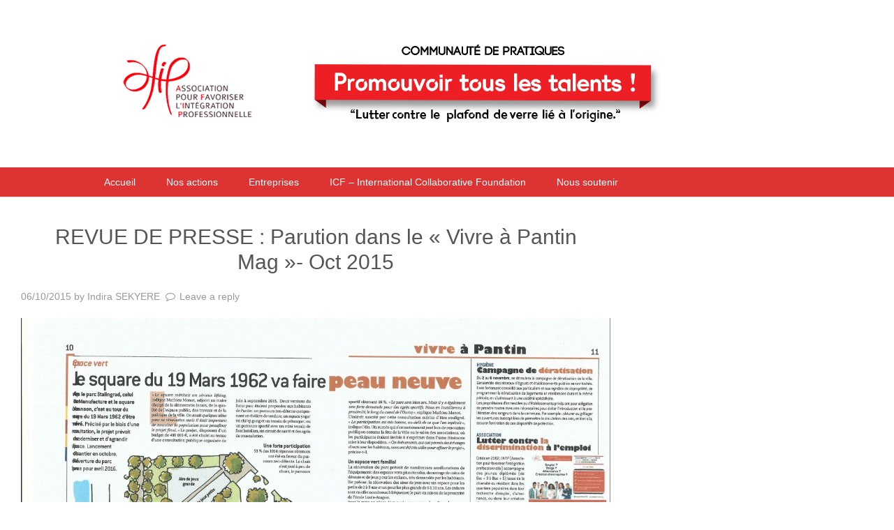

--- FILE ---
content_type: text/html; charset=UTF-8
request_url: http://afip-asso.org/revue-de-presse-parution-dans-le-vivre-a-pantin-mag-oct-2015/
body_size: 10683
content:
<!DOCTYPE html>
<!--[if IE 8]>
<html class="ie ie8" lang="fr-FR">
<![endif]-->
<!--[if IE > 8]>
<html class="ie" lang="fr-FR">
<![endif]-->
<!--[if ! IE  ]><!-->
<html lang="fr-FR">
<!--<![endif]-->
<head>
<meta charset="UTF-8" />
<meta name="viewport" content="width=device-width, initial-scale=1, maximum-scale=1, user-scalable=no">
<meta name="apple-mobile-web-app-capable" content="yes" />
<title>REVUE DE PRESSE :  Parution dans le &laquo;&nbsp;Vivre à Pantin Mag&nbsp;&raquo;- Oct 2015 | AFIP</title>
<link rel="profile" href="http://gmpg.org/xfn/11" />
<link rel="pingback" href="http://afip-asso.org/xmlrpc.php" />
<link rel="shortcut icon" href="http://afip-asso.org/wp-content/themes/buddyboss/images/favicon.ico" type="image/x-icon">
<!-- BuddyPress and bbPress Stylesheets are called in wp_head, if plugins are activated -->
<!-- Loads HTML5 JavaScript file to add support for HTML5 elements in older IE versions. -->
<!--[if lt IE 9]>
<script src="https://html5shim.googlecode.com/svn/trunk/html5.js"> </script>
<![endif]-->

<link rel='dns-prefetch' href='//maps.google.com' />
<link rel='dns-prefetch' href='//code.jquery.com' />
<link rel='dns-prefetch' href='//s.w.org' />
<link rel="alternate" type="application/rss+xml" title="AFIP &raquo; Flux" href="http://afip-asso.org/feed/" />
<link rel="alternate" type="application/rss+xml" title="AFIP &raquo; Flux des commentaires" href="http://afip-asso.org/comments/feed/" />
<link rel="alternate" type="application/rss+xml" title="AFIP &raquo; REVUE DE PRESSE :  Parution dans le &laquo;&nbsp;Vivre à Pantin Mag&nbsp;&raquo;- Oct 2015 Flux des commentaires" href="http://afip-asso.org/revue-de-presse-parution-dans-le-vivre-a-pantin-mag-oct-2015/feed/" />
		<script type="text/javascript">
			window._wpemojiSettings = {"baseUrl":"https:\/\/s.w.org\/images\/core\/emoji\/2.2.1\/72x72\/","ext":".png","svgUrl":"https:\/\/s.w.org\/images\/core\/emoji\/2.2.1\/svg\/","svgExt":".svg","source":{"concatemoji":"http:\/\/afip-asso.org\/wp-includes\/js\/wp-emoji-release.min.js"}};
			!function(t,a,e){var r,n,i,o=a.createElement("canvas"),l=o.getContext&&o.getContext("2d");function c(t){var e=a.createElement("script");e.src=t,e.defer=e.type="text/javascript",a.getElementsByTagName("head")[0].appendChild(e)}for(i=Array("flag","emoji4"),e.supports={everything:!0,everythingExceptFlag:!0},n=0;n<i.length;n++)e.supports[i[n]]=function(t){var e,a=String.fromCharCode;if(!l||!l.fillText)return!1;switch(l.clearRect(0,0,o.width,o.height),l.textBaseline="top",l.font="600 32px Arial",t){case"flag":return(l.fillText(a(55356,56826,55356,56819),0,0),o.toDataURL().length<3e3)?!1:(l.clearRect(0,0,o.width,o.height),l.fillText(a(55356,57331,65039,8205,55356,57096),0,0),e=o.toDataURL(),l.clearRect(0,0,o.width,o.height),l.fillText(a(55356,57331,55356,57096),0,0),e!==o.toDataURL());case"emoji4":return l.fillText(a(55357,56425,55356,57341,8205,55357,56507),0,0),e=o.toDataURL(),l.clearRect(0,0,o.width,o.height),l.fillText(a(55357,56425,55356,57341,55357,56507),0,0),e!==o.toDataURL()}return!1}(i[n]),e.supports.everything=e.supports.everything&&e.supports[i[n]],"flag"!==i[n]&&(e.supports.everythingExceptFlag=e.supports.everythingExceptFlag&&e.supports[i[n]]);e.supports.everythingExceptFlag=e.supports.everythingExceptFlag&&!e.supports.flag,e.DOMReady=!1,e.readyCallback=function(){e.DOMReady=!0},e.supports.everything||(r=function(){e.readyCallback()},a.addEventListener?(a.addEventListener("DOMContentLoaded",r,!1),t.addEventListener("load",r,!1)):(t.attachEvent("onload",r),a.attachEvent("onreadystatechange",function(){"complete"===a.readyState&&e.readyCallback()})),(r=e.source||{}).concatemoji?c(r.concatemoji):r.wpemoji&&r.twemoji&&(c(r.twemoji),c(r.wpemoji)))}(window,document,window._wpemojiSettings);
		</script>
		<style type="text/css">
img.wp-smiley,
img.emoji {
	display: inline !important;
	border: none !important;
	box-shadow: none !important;
	height: 1em !important;
	width: 1em !important;
	margin: 0 .07em !important;
	vertical-align: -0.1em !important;
	background: none !important;
	padding: 0 !important;
}
</style>
<link rel='stylesheet' id='buddyboss-slides-main-css'  href='http://afip-asso.org/wp-content/themes/buddyboss/buddyboss-inc/buddyboss-slides/css/buddyboss-slides.css' type='text/css' media='all' />
<link rel='stylesheet' id='mpsp-custom-style-css'  href='http://afip-asso.org/wp-content/plugins/posts-slider/css/custom_style.css' type='text/css' media='all' />
<link rel='stylesheet' id='mpsp-style-css'  href='http://afip-asso.org/wp-content/plugins/posts-slider/owl-carousel/owl.carousel.css' type='text/css' media='all' />
<link rel='stylesheet' id='mpsp_theme-css'  href='http://afip-asso.org/wp-content/plugins/posts-slider/owl-carousel/owl.theme.css' type='text/css' media='all' />
<link rel='stylesheet' id='mpsp_transitions-css'  href='http://afip-asso.org/wp-content/plugins/posts-slider/owl-carousel/owl.transitions.css' type='text/css' media='all' />
<link rel='stylesheet' id='careers-custom-style-css'  href='http://afip-asso.org/wp-content/plugins/careers/careers_frontend.css' type='text/css' media='all' />
<link rel='stylesheet' id='jquery-ui-css'  href='http://afip-asso.org/wp-content/plugins/contact-form-maker/css/jquery-ui-1.10.3.custom.css' type='text/css' media='all' />
<link rel='stylesheet' id='jquery-ui-spinner-css'  href='http://afip-asso.org/wp-content/plugins/contact-form-maker/css/jquery-ui-spinner.css' type='text/css' media='all' />
<link rel='stylesheet' id='form_maker_calendar-jos-css'  href='http://afip-asso.org/wp-content/plugins/contact-form-maker/css/calendar-jos.css' type='text/css' media='all' />
<link rel='stylesheet' id='form_maker_frontend-css'  href='http://afip-asso.org/wp-content/plugins/contact-form-maker/css/form_maker_frontend.css' type='text/css' media='all' />
<link rel='stylesheet' id='events-manager-css'  href='http://afip-asso.org/wp-content/plugins/events-manager/includes/css/events_manager.css' type='text/css' media='all' />
<link rel='stylesheet' id='prefix-style-css'  href='http://afip-asso.org/wp-content/plugins/follow-us-on-widget/css/FollowusWidget.css' type='text/css' media='all' />
<link rel='stylesheet' id='wordpress-file-upload-style-css'  href='http://afip-asso.org/wp-content/plugins/wp-file-upload/css/wordpress_file_upload_style.css' type='text/css' media='all' />
<link rel='stylesheet' id='wordpress-file-upload-style-safe-css'  href='http://afip-asso.org/wp-content/plugins/wp-file-upload/css/wordpress_file_upload_style_safe.css' type='text/css' media='all' />
<link rel='stylesheet' id='jquery-ui-css-css'  href='//code.jquery.com/ui/1.11.4/themes/smoothness/jquery-ui.css' type='text/css' media='all' />
<link rel='stylesheet' id='jquery-ui-timepicker-addon-css-css'  href='http://afip-asso.org/wp-content/plugins/wp-file-upload/vendor/datetimepicker/jquery-ui-timepicker-addon.min.css' type='text/css' media='all' />
<link rel='stylesheet' id='wc-shortcodes-style-css'  href='http://afip-asso.org/wp-content/plugins/wc-shortcodes/public/assets/css/style.css' type='text/css' media='all' />
<link rel='stylesheet' id='buddyboss-wp-frontend-css'  href='http://afip-asso.org/wp-content/themes/buddyboss/css/wordpress.css' type='text/css' media='all' />
<link rel='stylesheet' id='buddyboss-wp-plugins-css'  href='http://afip-asso.org/wp-content/themes/buddyboss/css/plugins.css' type='text/css' media='all' />
<link rel='stylesheet' id='buddyboss-wp-adminbar-mobile-css'  href='http://afip-asso.org/wp-content/themes/buddyboss/css/adminbar-mobile.css' type='text/css' media='all' />
<link rel='stylesheet' id='buddyboss-wp-adminbar-desktop-fixed-css'  href='http://afip-asso.org/wp-content/themes/buddyboss/css/adminbar-desktop-fixed.css' type='text/css' media='all' />
<link rel='stylesheet' id='new-royalslider-core-css-css'  href='http://afip-asso.org/wp-content/plugins/new-royalslider1/lib/royalslider/royalslider.css' type='text/css' media='all' />
<link rel='stylesheet' id='rsUni-css-css'  href='http://afip-asso.org/wp-content/plugins/new-royalslider1/lib/royalslider/skins/universal/rs-universal.css' type='text/css' media='all' />
<link rel='stylesheet' id='content_slider-css-css'  href='http://afip-asso.org/wp-content/plugins/new-royalslider1/lib/royalslider/templates-css/rs-content-slider-template.css' type='text/css' media='all' />
<link rel='stylesheet' id='upprev-css-css'  href='http://afip-asso.org/wp-content/plugins/upprev/styles/upprev.css' type='text/css' media='all' />
<link rel='stylesheet' id='wordpresscanvas-font-awesome-css'  href='http://afip-asso.org/wp-content/plugins/wc-shortcodes/public/assets/css/font-awesome.min.css' type='text/css' media='all' />
<link rel='stylesheet' id='A2A_SHARE_SAVE-css'  href='http://afip-asso.org/wp-content/plugins/add-to-any/addtoany.min.css' type='text/css' media='all' />
<link rel='stylesheet' id='googleFonts-css'  href='http://fonts.googleapis.com/css?family=Open+Sans%3A300italic%2C400italic%2C600italic%2C700italic%2C400%2C700%2C600%2C300&#038;ver=e9e13228039bdf9d6775ca15b7fc0838' type='text/css' media='all' />
<link rel='stylesheet' id='fontAwesome-css'  href='//netdna.bootstrapcdn.com/font-awesome/4.0.3/css/font-awesome.css' type='text/css' media='all' />
<link rel='stylesheet' id='dashicons-css'  href='http://afip-asso.org/wp-includes/css/dashicons.min.css' type='text/css' media='all' />
<script type="text/javascript">
var iworks_upprev = { animation: 'flyout', position: 'right', offset_percent: 75, offset_element: '#comments', css_width: 360, css_side: 5, compare: 'simple', url_new_window: 0, ga_track_views: 1, ga_track_clicks: 1, ga_opt_noninteraction: 1, title: 'REVUE DE PRESSE :  Parution dans le &laquo;&nbsp;Vivre à Pantin Mag&nbsp;&raquo;- Oct 2015' };
</script>
<script type='text/javascript' src='http://afip-asso.org/wp-content/themes/buddyboss/js/jquery.1.10.2.min.js'></script>
<script type='text/javascript' src='http://afip-asso.org/wp-includes/js/jquery/jquery-migrate.min.js'></script>
<script type='text/javascript' src='http://afip-asso.org/wp-content/plugins/posts-slider/owl-carousel/owl.carousel.js'></script>
<script type='text/javascript' src='http://afip-asso.org/wp-content/plugins/add-to-any/addtoany.min.js'></script>
<script type='text/javascript' src='http://afip-asso.org/wp-includes/js/jquery/ui/widget.min.js'></script>
<script type='text/javascript' src='http://afip-asso.org/wp-includes/js/jquery/ui/core.min.js'></script>
<script type='text/javascript' src='http://afip-asso.org/wp-includes/js/jquery/ui/mouse.min.js'></script>
<script type='text/javascript' src='http://afip-asso.org/wp-includes/js/jquery/ui/button.min.js'></script>
<script type='text/javascript' src='https://maps.google.com/maps/api/js?v=3.exp&#038;key&#038;ver=e9e13228039bdf9d6775ca15b7fc0838'></script>
<script type='text/javascript' src='http://afip-asso.org/wp-content/plugins/contact-form-maker/js/if_gmap_front_end.js'></script>
<script type='text/javascript' src='http://afip-asso.org/wp-content/plugins/contact-form-maker/js/jelly.min.js'></script>
<script type='text/javascript' src='http://afip-asso.org/wp-content/plugins/contact-form-maker/js/file-upload.js'></script>
<script type='text/javascript' src='http://afip-asso.org/wp-content/plugins/contact-form-maker/js/calendar/calendar.js'></script>
<script type='text/javascript' src='http://afip-asso.org/wp-content/plugins/contact-form-maker/js/calendar/calendar_function.js'></script>
<script type='text/javascript'>
/* <![CDATA[ */
var fm_objectL10n = {"plugin_url":"http:\/\/afip-asso.org\/wp-content\/plugins\/contact-form-maker"};
/* ]]> */
</script>
<script type='text/javascript' src='http://afip-asso.org/wp-content/plugins/contact-form-maker/js/main_div_front_end.js'></script>
<script type='text/javascript' src='http://afip-asso.org/wp-includes/js/jquery/ui/position.min.js'></script>
<script type='text/javascript' src='http://afip-asso.org/wp-includes/js/jquery/ui/sortable.min.js'></script>
<script type='text/javascript' src='http://afip-asso.org/wp-includes/js/jquery/ui/datepicker.min.js'></script>
<script type='text/javascript'>
jQuery(document).ready(function(jQuery){jQuery.datepicker.setDefaults({"closeText":"Fermer","currentText":"Aujourd\u2019hui","monthNames":["janvier","f\u00e9vrier","mars","avril","mai","juin","juillet","ao\u00fbt","septembre","octobre","novembre","d\u00e9cembre"],"monthNamesShort":["Jan","F\u00e9v","Mar","Avr","Mai","Juin","Juil","Ao\u00fbt","Sep","Oct","Nov","D\u00e9c"],"nextText":"Suivant","prevText":"Pr\u00e9c\u00e9dent","dayNames":["dimanche","lundi","mardi","mercredi","jeudi","vendredi","samedi"],"dayNamesShort":["dim","lun","mar","mer","jeu","ven","sam"],"dayNamesMin":["D","L","M","M","J","V","S"],"dateFormat":"dd\/mm\/yy","firstDay":1,"isRTL":false});});
</script>
<script type='text/javascript' src='http://afip-asso.org/wp-includes/js/jquery/ui/menu.min.js'></script>
<script type='text/javascript' src='http://afip-asso.org/wp-includes/js/wp-a11y.min.js'></script>
<script type='text/javascript'>
/* <![CDATA[ */
var uiAutocompleteL10n = {"noResults":"Aucun r\u00e9sultat.","oneResult":"Un r\u00e9sultat trouv\u00e9. Utilisez les fl\u00e8ches haut et bas du clavier pour les parcourir. ","manyResults":"%d r\u00e9sultats trouv\u00e9s. Utilisez les fl\u00e8ches haut et bas du clavier pour les parcourir.","itemSelected":"\u00c9l\u00e9ment s\u00e9lectionn\u00e9."};
/* ]]> */
</script>
<script type='text/javascript' src='http://afip-asso.org/wp-includes/js/jquery/ui/autocomplete.min.js'></script>
<script type='text/javascript' src='http://afip-asso.org/wp-includes/js/jquery/ui/resizable.min.js'></script>
<script type='text/javascript' src='http://afip-asso.org/wp-includes/js/jquery/ui/draggable.min.js'></script>
<script type='text/javascript' src='http://afip-asso.org/wp-includes/js/jquery/ui/dialog.min.js'></script>
<script type='text/javascript'>
/* <![CDATA[ */
var EM = {"ajaxurl":"http:\/\/afip-asso.org\/wp-admin\/admin-ajax.php","locationajaxurl":"http:\/\/afip-asso.org\/wp-admin\/admin-ajax.php?action=locations_search","firstDay":"1","locale":"fr","dateFormat":"dd\/mm\/yy","ui_css":"http:\/\/afip-asso.org\/wp-content\/plugins\/events-manager\/includes\/css\/jquery-ui.min.css","show24hours":"1","is_ssl":"","bookingInProgress":"Veuillez patienter pendant que la r\u00e9servation est soumise.","tickets_save":"Enregistrer le billet","bookingajaxurl":"http:\/\/afip-asso.org\/wp-admin\/admin-ajax.php","bookings_export_save":"Exporter les r\u00e9servations","bookings_settings_save":"Enregistrer","booking_delete":"Confirmez-vous vouloir le supprimer ?","booking_offset":"30","bb_full":"Complet","bb_book":"R\u00e9servez maintenant","bb_booking":"R\u00e9servation ...","bb_booked":"R\u00e9servation soumis","bb_error":"R\u00e9servation erreur. R\u00e9essayer?","bb_cancel":"Annuler","bb_canceling":"Annuler...","bb_cancelled":"Annul\u00e9","bb_cancel_error":"Annulation erreur. R\u00e9essayer?","txt_search":"Recherche","txt_searching":"Recherche en cours...","txt_loading":"Chargement en cours..."};
/* ]]> */
</script>
<script type='text/javascript' src='http://afip-asso.org/wp-content/plugins/events-manager/includes/js/events-manager.js'></script>
<script type='text/javascript' src='http://afip-asso.org/wp-content/plugins/wp-file-upload/js/json2.js'></script>
<script type='text/javascript' src='http://afip-asso.org/wp-content/plugins/wp-file-upload/js/wordpress_file_upload_functions.js'></script>
<script type='text/javascript' src='http://afip-asso.org/wp-content/themes/buddyboss/js/buddyboss.js'></script>
<script type='text/javascript' src='http://afip-asso.org/wp-content/plugins/upprev/scripts/upprev.js'></script>
<script type='text/javascript' src='http://afip-asso.org/wp-content/plugins/news-ticker/cycle.js'></script>
<link rel='https://api.w.org/' href='http://afip-asso.org/wp-json/' />
<link rel='prev' title='Priscilla– 28 ans &#8211; Bondy  en contrat d’alternance de 11 mois Assistante de direction chez IPSEN' href='http://afip-asso.org/priscilla-28-ans-bondy-en-contrat-dalternance-de-11-mois-assistante-de-direction-chez-ipsen/' />
<link rel='next' title='&laquo;&nbsp;Jeunes diplômés et minorités visibles en 2025 ?&nbsp;&raquo; Vidéo de Carole Da Silva' href='http://afip-asso.org/jeunes-diplomes-et-minorites-visibles-en-2025-video-de-carole-da-silva/' />
<link rel="canonical" href="http://afip-asso.org/revue-de-presse-parution-dans-le-vivre-a-pantin-mag-oct-2015/" />
<link rel='shortlink' href='http://afip-asso.org/?p=4443' />
<link rel="alternate" type="application/json+oembed" href="http://afip-asso.org/wp-json/oembed/1.0/embed?url=http%3A%2F%2Fafip-asso.org%2Frevue-de-presse-parution-dans-le-vivre-a-pantin-mag-oct-2015%2F" />
<link rel="alternate" type="text/xml+oembed" href="http://afip-asso.org/wp-json/oembed/1.0/embed?url=http%3A%2F%2Fafip-asso.org%2Frevue-de-presse-parution-dans-le-vivre-a-pantin-mag-oct-2015%2F&#038;format=xml" />

<script type="text/javascript">
var a2a_config=a2a_config||{};a2a_config.callbacks=a2a_config.callbacks||[];a2a_config.templates=a2a_config.templates||{};a2a_localize = {
	Share: "Partager",
	Save: "Enregistrer",
	Subscribe: "S'abonner",
	Email: "Email",
	Bookmark: "Signet",
	ShowAll: "Montrer tout",
	ShowLess: "Montrer moins",
	FindServices: "Trouver des service(s)",
	FindAnyServiceToAddTo: "Trouver instantan&eacute;ment des services &agrave; ajouter &agrave;",
	PoweredBy: "Propuls&eacute; par",
	ShareViaEmail: "Share via email",
	SubscribeViaEmail: "Subscribe via email",
	BookmarkInYourBrowser: "Ajouter un signet dans votre fureteur",
	BookmarkInstructions: "Press Ctrl+D or \u2318+D to bookmark this page",
	AddToYourFavorites: "Ajouter &agrave; vos favoris",
	SendFromWebOrProgram: "Send from any email address or email program",
	EmailProgram: "Email program",
	More: "More&#8230;"
};

a2a_config.onclick=1;
a2a_config.templates = {
    twitter: "Reading: ${title} ${link} by @AfipAsso"
};
</script>
<script type="text/javascript" src="https://static.addtoany.com/menu/page.js" async="async"></script>
<meta name="generator" content="Custom Login v3.2.5" />
<!-- <meta name="vfbPro" version="2.4.6" /> -->
<link rel="stylesheet" href="/wp-content/plugins/widgetkit1/cache/widgetkit-79fd440c.css" />
<script src="/wp-content/plugins/widgetkit1/cache/widgetkit-babad4c1.js"></script>

	 <style type="text/css">

		/* Header Background color */
		.site-header {
			background-color: #fff;
		}
	
		/* Links & Buttons color */
		a {
			color: #dd3333;
		}
		button,
		input[type="submit"],
		input[type="button"],
		input[type="reset"],
		article.post-password-required input[type=submit],
		a.comment-reply-link,
		a.comment-edit-link,
		li.bypostauthor cite span,
		a.button, #buddypress ul.button-nav li a,
		#buddypress div.generic-button a,
		#buddypress .comment-reply-link,
		.entry-header .entry-title a.button,
		a.bp-title-button,
		#buddypress div.activity-comments form input[disabled] {
			background-color: #dd3333;
		}

		/* Heading Text color */
		h1, h2, h3, h4, h5, h6 {
			color: #555;
		}

		/* Site Title & Tagline color */
		.site-header h1.site-title,
		.site-header h1.site-title a,
		.site-header p.site-description {
			color: #666;
		}

		/* Slideshow Text color */
		#fwslider .title,
		#fwslider .description {
			color: #fff;
		}

		/* Icons & Indicators color */
		#fwslider .progress,
		#fwslider .readmore a,
		.pagination .current,
		.bbp-pagination-links span {
			background-color: #dd3333;
		}
		.bbp-topics-front ul.super-sticky div.bbp-topic-title-content:before,
		.bbp-topics ul.super-sticky div.bbp-topic-title-content:before,
		.bbp-topics ul.sticky div.bbp-topic-title-content:before,
		.bbp-forum-content ul.sticky:before {
			color: #dd3333;
		}		

		/* 1st Footer Background Color */
		div.footer-inner-top {
			background-color: #f5f6f7;
		}

		/* 2nd Footer Background Color */
		div.footer-inner-bottom {
			background-color: #242424;
		}

		/* Body Text color */
		body {
			color: #333;
		}

		/* Fonts */
		body {
			font-family: 'Helvetica', sans-serif;
		}
		h1, h2, h3, h4, h5, h6 {
			font-family: 'Helvetica', sans-serif;
		}
		.site-header h1.site-title {
			font-family: 'Helvetica', sans-serif;
		}
		#fwslider .slide .title {
			font-family: 'Helvetica', sans-serif;
		}

		@media screen and (max-width: 720px) {
			
			/* Navigation color */
			#main-wrap #mobile-header {
				background-color: #dd3333;
			}
			/* Icons & Indicators color */
			#buddypress div.item-list-tabs ul li.current,
			#buddypress div.item-list-tabs ul li.selected,
			#buddypress div#group-create-tabs ul li.current,
			#buddypress div#group-create-tabs ul li.selected,
			#buddypress #mobile-item-nav ul li:active,
			#buddypress #mobile-item-nav ul li.current,
			#buddypress #mobile-item-nav ul li.selected,
			#buddypress .activity-list li.load-more a {
				background-color: #dd3333;
			}
		}
		@media screen and (min-width: 721px) {

			/* WordPress Toolbar color */
			#wpadminbar,
			#wpadminbar .ab-top-menu,
			#wpadminbar .ab-top-secondary,
			#wpadminbar .menupop .ab-sub-wrapper {
				background-color: #555;
			}
			
			/* Navigation color */
			.main-navigation,
			.main-navigation ul.nav-menu {
				background-color: #dd3333;
			}

			/* Icons & Indicators color */
			#buddypress div#subnav.item-list-tabs ul li a span,
			#buddypress .dir-form div.item-list-tabs ul li a span,
			.bp-legacy div#item-body div.item-list-tabs ul li a span,
			#buddypress div#item-nav .item-list-tabs ul li a span {
				background-color: #dd3333;
			}
			#whats-new-pic {
				color: #dd3333;
			}

			/* Body Background color */
			body #main-wrap {
				background-color: #fff;
			}
		}
	 </style>


<!-- My Custom CSS -->
<link rel='stylesheet' id='mccss_stylesheet' href='http://afip-asso.org/wp-content/uploads/my_custom_css/my_style.css?1764961744' type='text/css' media='all' />
<!-- My Custom CSS -->
<style type="text/css">
#upprev_box{bottom:5px;width:360px;right:5px;display:block;right:-415px;display:block;}
 </style>
</head>

<body  class="post-template-default single single-post postid-4443 single-format-standard wc-shortcodes-font-awesome-enabled">

<!--
BuddyBoss Mobile Init
/////////////////////
-->
<div id="mobile-check"></div><!-- #mobile-check -->
<script>
// Globals
var BuddyBoss_is_mobile = false;

// Init scroll area
(function($, window){

// Check if on a mobile device
if ($('#mobile-check').is(':visible')){
    BuddyBoss_is_mobile = true;
}

if ( BuddyBoss_is_mobile ) {
  $(window).on( 'resize', function() {
    $('body').css({
        height: $(window).height()-1
    });
    $('#main-wrap').css({
        height: $(window).height()-1
    });
  });
}

}(jQuery, window, undefined));
</script>
<script type="text/JavaScript">//<![CDATA[
(function(){var c=document.body.className;c=c.replace(/no-js/,'js');document.body.className=c;})();
$=jQuery.noConflict();
//]]></script>

<header id="masthead" class="site-header" role="banner">

	<div class="header-inner">

        <!-- Look for uploaded logo -->
                   
            <div id="logo">
                <a href="http://afip-asso.org/" title="AFIP" rel="home"><img src="http://afip-asso.org/wp-content/uploads/2015/07/headerafipnew1.png" alt="AFIP"></a>
            </div>

        <!-- If no logo, display site title and description -->
        
        <!-- Register/Login links for logged out users -->
        
	</div>

	<nav id="site-navigation" class="main-navigation" role="navigation">
		<div class="nav-inner">

			<a class="assistive-text" href="#content" title="Skip to content">Skip to content</a>
			<div class="menu-menu-revista-container"><ul id="menu-menu-revista" class="nav-menu clearfix"><li id="menu-item-2538" class="menu-item menu-item-type-post_type menu-item-object-page menu-item-home menu-item-2538"><a href="http://afip-asso.org/">Accueil</a></li>
<li id="menu-item-3575" class="menu-item menu-item-type-custom menu-item-object-custom menu-item-has-children menu-item-3575"><a href="#">Nos actions</a>
<ul class="sub-menu">
	<li id="menu-item-2540" class="menu-item menu-item-type-post_type menu-item-object-page menu-item-2540"><a href="http://afip-asso.org/presentation/nos-actions-en-france-a-letranger/">Nos actions</a></li>
	<li id="menu-item-2542" class="menu-item menu-item-type-post_type menu-item-object-page menu-item-2542"><a href="http://afip-asso.org/presentation/notre-engagement/">Notre engagement</a></li>
	<li id="menu-item-3390" class="menu-item menu-item-type-post_type menu-item-object-page menu-item-3390"><a href="http://afip-asso.org/nos-outils-de-sensibilisation/">Nos outils de sensibilisation</a></li>
	<li id="menu-item-4775" class="menu-item menu-item-type-custom menu-item-object-custom menu-item-4775"><a href="http://afip-asso.org/nos-colloques/">Nos colloques</a></li>
	<li id="menu-item-2741" class="menu-item menu-item-type-post_type menu-item-object-page menu-item-2741"><a href="http://afip-asso.org/evenements/">Agenda</a></li>
	<li id="menu-item-4756" class="menu-item menu-item-type-post_type menu-item-object-page menu-item-4756"><a href="http://afip-asso.org/guide-de-lafipien/">Guide de l&rsquo;Afipien</a></li>
	<li id="menu-item-4757" class="menu-item menu-item-type-custom menu-item-object-custom menu-item-4757"><a href="http://afip-asso.org/category/temoignages/">Témoignages</a></li>
</ul>
</li>
<li id="menu-item-3381" class="menu-item menu-item-type-custom menu-item-object-custom menu-item-has-children menu-item-3381"><a href="#">Entreprises</a>
<ul class="sub-menu">
	<li id="menu-item-4353" class="menu-item menu-item-type-custom menu-item-object-custom menu-item-4353"><a href="http://afip-asso.org/parrains-et-marraines/le-parrainage-a-lafip/">Parrainage</a></li>
	<li id="menu-item-4763" class="menu-item menu-item-type-post_type menu-item-object-page menu-item-4763"><a href="http://afip-asso.org/rencontre-candidats/">Rencontre candidats</a></li>
	<li id="menu-item-4766" class="menu-item menu-item-type-post_type menu-item-object-page menu-item-4766"><a href="http://afip-asso.org/formation-conseil/">Formation / Conseil</a></li>
	<li id="menu-item-4767" class="menu-item menu-item-type-post_type menu-item-object-page menu-item-4767"><a href="http://afip-asso.org/entreprises/parrainages/">Devenir partenaire</a></li>
</ul>
</li>
<li id="menu-item-4634" class="menu-item menu-item-type-post_type menu-item-object-page menu-item-has-children menu-item-4634"><a href="http://afip-asso.org/icf-international-collaborative-foundation/">ICF – International Collaborative Foundation</a>
<ul class="sub-menu">
	<li id="menu-item-4760" class="menu-item menu-item-type-post_type menu-item-object-page menu-item-4760"><a href="http://afip-asso.org/manifeste/">Manifeste</a></li>
	<li id="menu-item-4396" class="menu-item menu-item-type-custom menu-item-object-custom menu-item-4396"><a href="http://afip-asso.org/la-communaute-de-pratiques/groupes/diversity-lab/">Diversity Lab</a></li>
	<li id="menu-item-4633" class="menu-item menu-item-type-post_type menu-item-object-page menu-item-4633"><a href="http://afip-asso.org/international-internship-program/">International Internship Program</a></li>
	<li id="menu-item-4701" class="menu-item menu-item-type-post_type menu-item-object-page menu-item-4701"><a href="http://afip-asso.org/femme-pouvoir/">Femme &#038; Pouvoir</a></li>
</ul>
</li>
<li id="menu-item-4395" class="menu-item menu-item-type-custom menu-item-object-custom menu-item-has-children menu-item-4395"><a href="#">Nous soutenir</a>
<ul class="sub-menu">
	<li id="menu-item-4394" class="menu-item menu-item-type-post_type menu-item-object-page menu-item-4394"><a href="http://afip-asso.org/devenir-benevole/">Devenir bénévole</a></li>
	<li id="menu-item-4380" class="menu-item menu-item-type-post_type menu-item-object-page menu-item-4380"><a href="http://afip-asso.org/verser-la-taxe-dapprentissage/">Taxe d&rsquo;apprentissage</a></li>
	<li id="menu-item-4406" class="menu-item menu-item-type-post_type menu-item-object-page menu-item-4406"><a href="http://afip-asso.org/faire-un-don/">Faire un don</a></li>
	<li id="menu-item-2543" class="menu-item menu-item-type-post_type menu-item-object-page menu-item-2543"><a href="http://afip-asso.org/contact/">Contact</a></li>
</ul>
</li>
</ul></div>		</div>
	</nav><!-- #site-navigation -->
</header><!-- #masthead -->


<div id="main-wrap"> <!-- Wrap for Mobile -->
    <div id="mobile-header">
    	<div class="mobile-header-inner">
        	<div class="left-btn">
				            </div>

            <div class="mobile-header-content">
            	<a class="mobile-site-title" href="http://afip-asso.org/" title="AFIP" rel="home">AFIP</a>
            </div>

            <div class="right-btn">
                <a href="#" id="main-nav" class="closed"></a>
            </div>
        </div>
    </div><!-- #mobile-header -->

    <div id="inner-wrap"> <!-- Inner Wrap for Mobile -->
    	        <div id="page" class="hfeed site">
			<div id="swipe-area">
            </div>
            <div id="main" class="wrapper">

	<div id="primary" class="site-content">
		<div id="content" role="main">

			
				
	<article id="post-4443" class="post-4443 post type-post status-publish format-standard hentry category-actualites category-presse">
		
		<!-- Title -->
		<header class="entry-header">
			
			<!-- Single blog post -->
						
				<h1 class="entry-title">REVUE DE PRESSE :  Parution dans le &laquo;&nbsp;Vivre à Pantin Mag&nbsp;&raquo;- Oct 2015</h1>
	
				<div class="entry-meta">
					
					<a href="http://afip-asso.org/revue-de-presse-parution-dans-le-vivre-a-pantin-mag-oct-2015/" title="15:31" rel="bookmark"><time class="entry-date" datetime="2015-10-06T15:31:04+00:00" pubdate>06/10/2015</time></a> <span class="by-author"> by <span class="author vcard"><a class="url fn n" href="http://afip-asso.org/author/indirasekyere/" title="View all posts by Indira SEKYERE" rel="author">Indira SEKYERE</a></span></span>					
					<!-- reply link -->
											<span class="comments-link">
							<a href="http://afip-asso.org/revue-de-presse-parution-dans-le-vivre-a-pantin-mag-oct-2015/#respond"><span class="leave-reply">Leave a reply</span></a>						</span><!-- .comments-link -->
					
				</div><!-- .entry-meta -->

			<!-- all other templates -->
			
		</header><!-- .entry-header -->

		<!-- Search, Blog index, archives -->
					
			<div class="entry-content">
				<p><a href="http://afip-asso.org/wp-content/uploads/2015/10/Double-page-VIVRE-A-PANTIN-Mag_oct20151.jpe"><img class="alignnone size-full wp-image-4446" src="http://afip-asso.org/wp-content/uploads/2015/10/Double-page-VIVRE-A-PANTIN-Mag_oct20151.jpe" alt="Double page VIVRE A PANTIN Mag_oct2015" width="3508" height="2480" srcset="http://afip-asso.org/wp-content/uploads/2015/10/Double-page-VIVRE-A-PANTIN-Mag_oct20151.jpe 3508w, http://afip-asso.org/wp-content/uploads/2015/10/Double-page-VIVRE-A-PANTIN-Mag_oct20151-300x212.jpe 300w, http://afip-asso.org/wp-content/uploads/2015/10/Double-page-VIVRE-A-PANTIN-Mag_oct20151-1024x723.jpe 1024w, http://afip-asso.org/wp-content/uploads/2015/10/Double-page-VIVRE-A-PANTIN-Mag_oct20151-624x441.jpe 624w, http://afip-asso.org/wp-content/uploads/2015/10/Double-page-VIVRE-A-PANTIN-Mag_oct20151-501x354.jpe 501w, http://afip-asso.org/wp-content/uploads/2015/10/Double-page-VIVRE-A-PANTIN-Mag_oct20151-750x530.jpe 750w, http://afip-asso.org/wp-content/uploads/2015/10/Double-page-VIVRE-A-PANTIN-Mag_oct20151-1300x919.jpe 1300w" sizes="(max-width: 3508px) 100vw, 3508px" /></a></p>
<div class="addtoany_share_save_container addtoany_content_bottom"><div class="a2a_kit a2a_kit_size_16 addtoany_list" data-a2a-url="http://afip-asso.org/revue-de-presse-parution-dans-le-vivre-a-pantin-mag-oct-2015/" data-a2a-title="REVUE DE PRESSE :  Parution dans le « Vivre à Pantin Mag »- Oct 2015"><a class="a2a_button_twitter_tweet addtoany_special_service" data-url="http://afip-asso.org/revue-de-presse-parution-dans-le-vivre-a-pantin-mag-oct-2015/" data-text="REVUE DE PRESSE :  Parution dans le « Vivre à Pantin Mag »- Oct 2015"></a><a class="a2a_button_facebook_like addtoany_special_service" data-href="http://afip-asso.org/revue-de-presse-parution-dans-le-vivre-a-pantin-mag-oct-2015/"></a><a class="a2a_button_facebook" href="https://www.addtoany.com/add_to/facebook?linkurl=http%3A%2F%2Fafip-asso.org%2Frevue-de-presse-parution-dans-le-vivre-a-pantin-mag-oct-2015%2F&amp;linkname=REVUE%20DE%20PRESSE%20%3A%20%20Parution%20dans%20le%20%C2%AB%C2%A0Vivre%20%C3%A0%20Pantin%20Mag%C2%A0%C2%BB-%20Oct%202015" title="Facebook" rel="nofollow" target="_blank"></a><a class="a2a_button_twitter" href="https://www.addtoany.com/add_to/twitter?linkurl=http%3A%2F%2Fafip-asso.org%2Frevue-de-presse-parution-dans-le-vivre-a-pantin-mag-oct-2015%2F&amp;linkname=REVUE%20DE%20PRESSE%20%3A%20%20Parution%20dans%20le%20%C2%AB%C2%A0Vivre%20%C3%A0%20Pantin%20Mag%C2%A0%C2%BB-%20Oct%202015" title="Twitter" rel="nofollow" target="_blank"></a><a class="a2a_button_google_plus" href="https://www.addtoany.com/add_to/google_plus?linkurl=http%3A%2F%2Fafip-asso.org%2Frevue-de-presse-parution-dans-le-vivre-a-pantin-mag-oct-2015%2F&amp;linkname=REVUE%20DE%20PRESSE%20%3A%20%20Parution%20dans%20le%20%C2%AB%C2%A0Vivre%20%C3%A0%20Pantin%20Mag%C2%A0%C2%BB-%20Oct%202015" title="Google+" rel="nofollow" target="_blank"></a><a class="a2a_button_google_plusone addtoany_special_service" data-annotation="none" data-href="http://afip-asso.org/revue-de-presse-parution-dans-le-vivre-a-pantin-mag-oct-2015/"></a></div></div>							</div><!-- .entry-content -->

			<footer class="entry-meta">
								
				
			</footer><!-- .entry-meta -->
		
		

	</article><!-- #post -->

				<nav class="nav-single">
					<h3 class="assistive-text">Post navigation</h3>
					<span class="nav-previous"><a href="http://afip-asso.org/priscilla-28-ans-bondy-en-contrat-dalternance-de-11-mois-assistante-de-direction-chez-ipsen/" rel="prev"><span class="meta-nav">&larr;</span> Priscilla– 28 ans &#8211; Bondy  en contrat d’alternance de 11 mois Assistante de direction chez IPSEN</a></span>
					<span class="nav-next"><a href="http://afip-asso.org/jeunes-diplomes-et-minorites-visibles-en-2025-video-de-carole-da-silva/" rel="next">&laquo;&nbsp;Jeunes diplômés et minorités visibles en 2025 ?&nbsp;&raquo; Vidéo de Carole Da Silva <span class="meta-nav">&rarr;</span></a></span>
				</nav><!-- .nav-single -->

				
	
	<div id="comments" class="comments-area">

		
		
			<div id="respond" class="comment-respond">
		<h3 id="reply-title" class="comment-reply-title">Laisser un commentaire <small><a rel="nofollow" id="cancel-comment-reply-link" href="/revue-de-presse-parution-dans-le-vivre-a-pantin-mag-oct-2015/#respond" style="display:none;">Annuler la réponse.</a></small></h3>			<form action="http://afip-asso.org/wp-comments-post.php" method="post" id="commentform" class="comment-form">
				<p class="comment-notes"><span id="email-notes">Votre adresse de messagerie ne sera pas publiée.</span> Les champs obligatoires sont indiqués avec <span class="required">*</span></p><p class="comment-form-comment"><label for="comment">Commentaire</label> <textarea id="comment" name="comment" cols="45" rows="8" maxlength="65525" aria-required="true" required="required"></textarea></p><p class="comment-form-author"><label for="author">Nom <span class="required">*</span></label> <input id="author" name="author" type="text" value="" size="30" maxlength="245" aria-required='true' required='required' /></p>
<p class="comment-form-email"><label for="email">Adresse de messagerie <span class="required">*</span></label> <input id="email" name="email" type="text" value="" size="30" maxlength="100" aria-describedby="email-notes" aria-required='true' required='required' /></p>
<p class="comment-form-url"><label for="url">Site web</label> <input id="url" name="url" type="text" value="" size="30" maxlength="200" /></p>
<p class="form-submit"><input name="submit" type="submit" id="submit" class="submit" value="Laisser un commentaire" /> <input type='hidden' name='comment_post_ID' value='4443' id='comment_post_ID' />
<input type='hidden' name='comment_parent' id='comment_parent' value='0' />
</p><input type="hidden" name="a80653bed1e79500494be01bc9dcf1e1" value="a80653bed1e79500494be01bc9dcf1e1"/><p id="gasp_p" style="clear:both;"></p><script type="text/javascript">
        //v1.5.1
        var gasp_p = document.getElementById("gasp_p");
        var gasp_cb = document.createElement("input");
        var gasp_text = document.createTextNode(" Confirmez que vous n'êtes PAS un spammeur");
        gasp_cb.type = "checkbox";
        gasp_cb.id = "cl_check_577";
        gasp_cb.name = "cl_check_577";

        var gasp_label = document.createElement("label");
        gasp_p.appendChild(gasp_label);
        gasp_label.appendChild(gasp_cb);
        gasp_label.appendChild(gasp_text);
        var frm = gasp_cb.form;
        frm.onsubmit = gasp_it;
        function gasp_it(){
        if(gasp_cb.checked != true){
        alert("Cochez cette case pour confirmer que vous n'êtes PAS un spammeur");
        return false;
        }
        return true;
        }
        </script>
        <noscript>you MUST enable javascript to be able to comment</noscript>
        <input type="hidden" id="gasp_email" name="gasp_email" value="" /><p style="display: none;"><input type="hidden" id="akismet_comment_nonce" name="akismet_comment_nonce" value="317ffeddb0" /></p><p style="display: none;"><input type="hidden" id="ak_js" name="ak_js" value="166"/></p>			</form>
			</div><!-- #respond -->
	
	</div><!-- #comments .comments-area -->


			
		</div><!-- #content -->
	</div><!-- #primary -->

	
<!-- default WordPress sidebar -->
<div id="secondary" class="widget-area" role="complementary">
	</div><!-- #secondary -->
	</div><!-- #main .wrapper -->
</div><!-- #page -->

<footer id="colophon" role="contentinfo">

    
    <div class="footer-inner-bottom">
        <div class="footer-inner">

            <div id="footer-links">
                
                <p class="footer-credits footer-credits-single">
                    Copyright &copy; 2026 AFIP &nbsp;&middot;&nbsp; AFIP - Tour ESSOR , 14, rue Scandicci 93500 Pantin - Tél: 06 52 92 55 96 
                </p>
                
                <ul class="footer-menu">
                                    </ul>

            </div>

            <div id="footer-icons">
                <ul class="social-icons">
                    
                    <!-- display social icons if added in Theme Customizer -->
                                            <li><a class="link-facebook" title="Facebook" href="https://www.facebook.com/pages/AFIP-Association-pour-Favoriser-lInt%C3%A9gration-Professionnelle/162944047122028" target="_blank"><span></span></a></li>
                    
                                            <li><a class="link-twitter" title="Twitter" href="https://twitter.com/AfipAsso" target="_blank"><span></span></a></li>
                    
                    
                    
                    
                    
                                        
                                            <li><a class="link-email" title="Email" href="mailto:accueil@afip-asso.org" target="_blank"><span></span></a></li>
                                    </ul>
            </div>

    	</div><!-- .footer-inner -->
    </div><!-- .footer-inner-bottom -->

    
</footer><!-- #colophon -->

</div> <!-- #inner-wrap -->

</div><!-- #main-wrap (Wrap For Mobile) -->

<!--[if lt IE 9]>
<script src="http://afip-asso.org/wp-content/themes/buddyboss/js/respond.min.js"></script>
<![endif]-->

<span id="bruteprotect_uptime_check_string" style="display:none;">7ads6x98y</span><script type="text/javascript">
var iworks_upprev = { animation: 'flyout', position: 'right', offset_percent: 75, offset_element: '#comments', css_width: 360, css_side: 5, compare: 'simple', url_new_window: 0, ga_track_views: 1, ga_track_clicks: 1, ga_opt_noninteraction: 1, title: 'REVUE DE PRESSE :  Parution dans le &laquo;&nbsp;Vivre à Pantin Mag&nbsp;&raquo;- Oct 2015' };
</script>
<script type='text/javascript' src='http://afip-asso.org/wp-content/plugins/akismet/_inc/form.js'></script>
<script type='text/javascript' src='http://afip-asso.org/wp-content/themes/buddyboss/buddyboss-inc/buddyboss-slides/js/fwslider.min.js'></script>
<script type='text/javascript' src='http://afip-asso.org/wp-includes/js/jquery/ui/slider.min.js'></script>
<script type='text/javascript' src='http://afip-asso.org/wp-includes/js/jquery/ui/spinner.min.js'></script>
<script type='text/javascript' src='http://afip-asso.org/wp-includes/js/jquery/ui/effect.min.js'></script>
<script type='text/javascript' src='http://afip-asso.org/wp-includes/js/jquery/ui/effect-shake.min.js'></script>
<script type='text/javascript' src='http://afip-asso.org/wp-content/plugins/wp-file-upload/vendor/datetimepicker/jquery-ui-timepicker-addon.min.js'></script>
<script type='text/javascript' src='http://afip-asso.org/wp-includes/js/imagesloaded.min.js'></script>
<script type='text/javascript' src='http://afip-asso.org/wp-includes/js/masonry.min.js'></script>
<script type='text/javascript' src='http://afip-asso.org/wp-includes/js/jquery/jquery.masonry.min.js'></script>
<script type='text/javascript'>
/* <![CDATA[ */
var WCShortcodes = {"ajaxurl":"http:\/\/afip-asso.org\/wp-admin\/admin-ajax.php"};
/* ]]> */
</script>
<script type='text/javascript' src='http://afip-asso.org/wp-content/plugins/wc-shortcodes/public/assets/js/rsvp.js'></script>
<script type='text/javascript' src='http://afip-asso.org/wp-includes/js/comment-reply.min.js'></script>
<script type='text/javascript' src='http://afip-asso.org/wp-content/themes/buddyboss/js/jquery.touchSwipe.min.js'></script>
<script type='text/javascript' src='http://afip-asso.org/wp-content/themes/buddyboss/js/idangerous.swiper.js'></script>
<script type='text/javascript' src='http://afip-asso.org/wp-content/themes/buddyboss/js/jquery.fitvids.js'></script>
<script type='text/javascript' src='http://afip-asso.org/wp-content/themes/buddyboss/js/mobile-main.js'></script>
<script type='text/javascript' src='http://afip-asso.org/wp-includes/js/wp-embed.min.js'></script>
<script type='text/javascript' src='http://afip-asso.org/wp-content/plugins/new-royalslider1/lib/royalslider/jquery.royalslider.min.js'></script>
<div id="upprev_box"><h6>Lire les articles précédents :</h6><div class="upprev_excerpt"><h5><a href="http://afip-asso.org/priscilla-28-ans-bondy-en-contrat-dalternance-de-11-mois-assistante-de-direction-chez-ipsen/" rel="REVUE DE PRESSE :  Parution dans le &laquo;&nbsp;Vivre à Pantin Mag&nbsp;&raquo;- Oct 2015">Priscilla– 28 ans &#8211; Bondy  en contrat d’alternance de 11 mois Assistante de direction chez IPSEN</a></h5><p>«J'ai rencontré l'AFIP en Mai 2015 lors d'un salon de recrutement où j'ai rencontré Mme Chafiha Mohallebi. J'ai raconté ma...</p></div><a id="upprev_close" href="#" rel="close">Fermer</a></div>

</body>
</html>

--- FILE ---
content_type: text/css
request_url: http://afip-asso.org/wp-content/themes/buddyboss/buddyboss-inc/buddyboss-slides/css/buddyboss-slides.css
body_size: 1210
content:
/*--------------------------------------------------------------
This is the BuddyBoss slides stylesheet.

----------------------------------------------------------------
>>> TABLE OF CONTENTS:
----------------------------------------------------------------
1.0 - General
2.0 - Responsive media queries (mobile styles)
	2.1 - MAXIMUM width of 720 pixels (phones landscape)
	2.2 - MAXIMUM width of 380 pixels (phones portrait)
--------------------------------------------------------------*/
/*--------------------------------------------------------------
1.0 - General
--------------------------------------------------------------*/

#fwslider {
    position: relative;
    width: 100%;
    overflow: hidden;
}
#fwslider .slide {
    display: none;
    position: absolute;
    top: 0;
    left: 0;
    z-index: 0;
    width: 100%;
}
#fwslider .slide img {
    width: 100%;
    height: auto;
}

#fwslider .slidePrev {
    background: #000;
    width: 50px;
    height: 50px;
    position: absolute;
    top: 50%;
    left: -50px;
    opacity: 0.5;
    z-index: 10;
}
#fwslider .slideNext {
    background: #000;
    width: 50px;
    height: 50px;
    position: absolute;
    top: 50%;
    right: -50px;
    opacity: 0.5;
    z-index: 10;
}
#fwslider .slidePrev span,
#fwslider .slideNext span {
    float: left;
    width: 50px;
    height: 50px;
    cursor: pointer;
    text-align: center;
}
#fwslider .slidePrev span:before {
	font-family: 'FontAwesome';
	font-weight: normal;
	font-style: normal;
    text-rendering: auto;
	content: "\f104";
	text-decoration: inherit;
	speak: none;
	font-size: 40px;
	line-height: 50px;
	color: #fff;
}
#fwslider .slideNext span:before {
	font-family: 'FontAwesome';
	font-weight: normal;
	font-style: normal;
    text-rendering: auto;
	content: "\f105";
	text-decoration: inherit;
	speak: none;
	font-size: 40px;
	line-height: 50px;
	color: #fff;
}
#fwslider .timers {
    height: 4px;
    position: absolute;
    bottom: 15px;
    right: 0;
    z-index: 3;
}
#fwslider .timer {
    height: 4px;
    width: 40px;
    background-color: #000;
    float: left;
    margin-right: 10px;
}
#fwslider .progress {
    height: 4px;
    width: 0%;
    background-color: #1db4da;
    float: left;
}
#fwslider .slide_content {
    top: 0;
    left: 0;
    position: absolute;
    width: 100%;
    height: 100%;
}
#fwslider .slide_content_wrap { /* Slider Text Content Container Style */
    max-width: 1040px;
    margin: 15% auto;
    text-align: center;
}
#fwslider .title,
#fwslider .description,
#fwslider .readmore {
    margin-left: 70px;
    margin-right: 70px;
}

#fwslider .title {  /* Slider Title Style */
    opacity: 0;    
    font-size: 70px;
    font-family: 'Helvetica Neue', Helvetica, Arial, sans-serif;
    font-weight: 600;
    letter-spacing: -2px;
    color: #fff;
    text-shadow: 1px 1px 1px rgba(0, 0, 0, 0.3);
}
#fwslider .description { /* Slider Description Style */
    opacity: 0;
    font-size: 18px;
    clear: both;
    margin-top: 5px;
    line-height: 24px;
    font-style: normal;
    font-weight: 400;
    color: #fff;
    text-shadow: 1px 1px 1px rgba(0, 0, 0, 0.3);
}
#fwslider .description img {
	display: none;
}
#fwslider .readmore { /* Slider Learn More button Style */
    opacity: 0;
    clear: both;
    margin-top: 14px;
}
#fwslider .readmore a {
    background-color: #1db4da;
    border: none;
    color: #fff;
    cursor: pointer;
    font-size: 12px;
    line-height: 20px;
    font-weight: 300;
    text-align: center;
    text-decoration: none;
    padding: 6px 11px;
    -webkit-appearance: none;

    -moz-border-radius: 2px;
    -webkit-border-radius: 2px;
    border-radius: 2px;
}
#fwslider .readmore a:hover,
#fwslider .readmore a:active {
    outline: none;
    color: #fff;
    text-decoration: none;

    /* Darken */
    -moz-box-shadow: inset 0 0 1000px rgba(0, 0, 0, 0.25);
    -webkit-box-shadow: inset 0 0 1000px rgba(0, 0, 0, 0.25);
    box-shadow: inset 0 0 1000px rgba(0, 0, 0, 0.25);
}

/*--------------------------------------------------------------
2.0 - Responsive media queries (mobile styles)
--------------------------------------------------------------*/
/*--------------------------------------------------------------
2.1 - MAXIMUM width of 720 pixels (phones landscape)
--------------------------------------------------------------*/

@media screen and (max-width: 720px) {

    #fwslider .slide_content_wrap {
    	margin-left: 0;
    	margin-top: 13%;
    }
    #fwslider .title {
    	font-size: 30px;
        line-height: 1.2;
    }
    #fwslider .description,
    #fwslider .readmore,
    #fwslider .timers {
    	display: none;
    }
}

/*--------------------------------------------------------------
2.2 - MAXIMUM width of 380 pixels (phones portrait)
--------------------------------------------------------------*/

@media screen and (max-width: 380px) {

    #fwslider .title {
        font-size: 25px;
    }
    #fwslider .slide_content {
    	cursor: pointer;
    }

}


--- FILE ---
content_type: text/css
request_url: http://afip-asso.org/wp-content/plugins/posts-slider/css/custom_style.css
body_size: 569
content:
<style type="text/css">



    .formLayout
    {
        
        padding: 10px;
        margin: 10px;
    }
    
    .formLayout label 
    {
        display: block;
        width: 225px;
        float: left;
        margin-bottom: 10px;
        margin-left: 30px;
        margin-right: 10px;
    }
    .formLayout input{
        display: block;
        width: 100px;
        float: left;
        margin-bottom: 10px;

    }
 
    .formLayout label
    {
        text-align: right;
        padding-right: 20px;
        font-size: 16px;
        font-weight: bold;
    }
 
    br
    {
        clear: left;
    }

    #mpsp_slider_settings{
        width: 100%;

        background: #a9db80;
background: -moz-linear-gradient(top,  #a9db80 0%, #96c56f 100%);
background: -webkit-gradient(linear, left top, left bottom, color-stop(0%,#a9db80), color-stop(100%,#96c56f));
background: -webkit-linear-gradient(top,  #a9db80 0%,#96c56f 100%);
background: -o-linear-gradient(top,  #a9db80 0%,#96c56f 100%);
background: -ms-linear-gradient(top,  #a9db80 0%,#96c56f 100%);
background: linear-gradient(to bottom,  #a9db80 0%,#96c56f 100%);
filter: progid:DXImageTransform.Microsoft.gradient( startColorstr='#a9db80', endColorstr='#96c56f',GradientType=0 );

    }
    .slide_hed{
        width: 500px;
        height: 30px;
        background-color: #000;
        color: white;
        text-align:center;
        position: relative;
        top: 17px;
        padding-top: 10px;

    }

    #mpsp_slider_posts_settings{
        width: 100%;

        background: #a9db80;
background: -moz-linear-gradient(top,  #a9db80 0%, #96c56f 100%);
background: -webkit-gradient(linear, left top, left bottom, color-stop(0%,#a9db80), color-stop(100%,#96c56f));
background: -webkit-linear-gradient(top,  #a9db80 0%,#96c56f 100%);
background: -o-linear-gradient(top,  #a9db80 0%,#96c56f 100%);
background: -ms-linear-gradient(top,  #a9db80 0%,#96c56f 100%);
background: linear-gradient(to bottom,  #a9db80 0%,#96c56f 100%);
filter: progid:DXImageTransform.Microsoft.gradient( startColorstr='#a9db80', endColorstr='#96c56f',GradientType=0 );

}

        .slide_hed_posts{
        width: 500px;
        height: 30px;
        background-color: #000;
        color: white;
        text-align:center;
        position: relative;
        top: -1055px;
        padding-top: 10px;
        left: 520px;

    }

    </style>

--- FILE ---
content_type: text/css
request_url: http://afip-asso.org/wp-content/plugins/careers/careers_frontend.css
body_size: 1244
content:
.careers-listings tbody tr td{
	vertical-align:middle;
}

.careers-table {
  max-width: 100%;
  background-color: transparent;
  border-collapse: collapse;
  border-spacing: 0;
}
.careers-table {
  width: 100%;
  margin-bottom: 20px;
}
.careers-table th,
.careers-table td {
  padding: 8px;
  line-height: 20px;
  text-align: left;
  vertical-align: top;
  border-top: 1px solid #dddddd;
}
.careers-table th {
  font-weight: bold;
}
.careers-table thead th {
  vertical-align: bottom;
}
.careers-table caption + thead tr:first-child th,
.careers-table caption + thead tr:first-child td,
.careers-table colgroup + thead tr:first-child th,
.careers-table colgroup + thead tr:first-child td,
.careers-table thead:first-child tr:first-child th,
.careers-table thead:first-child tr:first-child td {
  border-top: 0;
}
.careers-table tbody + tbody {
  border-top: 2px solid #dddddd;
}
.careers-table .careers-table {
  background-color: #ffffff;
}
.careers-table-condensed th,
.careers-table-condensed td {
  padding: 4px 5px;
}
.careers-table-bordered {
  border: 1px solid #dddddd;
  border-collapse: separate;
  *border-collapse: collapse;
  border-left: 0;
  -webkit-border-radius: 4px;
  -moz-border-radius: 4px;
  border-radius: 4px;
}
.careers-table-bordered th,
.careers-table-bordered td {
  border-left: 1px solid #dddddd;
}
.careers-table-bordered caption + thead tr:first-child th,
.careers-table-bordered caption + tbody tr:first-child th,
.careers-table-bordered caption + tbody tr:first-child td,
.careers-table-bordered colgroup + thead tr:first-child th,
.careers-table-bordered colgroup + tbody tr:first-child th,
.careers-table-bordered colgroup + tbody tr:first-child td,
.careers-table-bordered thead:first-child tr:first-child th,
.careers-table-bordered tbody:first-child tr:first-child th,
.careers-table-bordered tbody:first-child tr:first-child td {
  border-top: 0;
}
.careers-table-bordered thead:first-child tr:first-child > th:first-child,
.careers-table-bordered tbody:first-child tr:first-child > td:first-child {
  -webkit-border-top-left-radius: 4px;
  -moz-border-radius-topleft: 4px;
  border-top-left-radius: 4px;
}
.careers-table-bordered thead:first-child tr:first-child > th:last-child,
.careers-table-bordered tbody:first-child tr:first-child > td:last-child {
  -webkit-border-top-right-radius: 4px;
  -moz-border-radius-topright: 4px;
  border-top-right-radius: 4px;
}
.careers-table-bordered thead:last-child tr:last-child > th:first-child,
.careers-table-bordered tbody:last-child tr:last-child > td:first-child,
.careers-table-bordered tfoot:last-child tr:last-child > td:first-child {
  -webkit-border-bottom-left-radius: 4px;
  -moz-border-radius-bottomleft: 4px;
  border-bottom-left-radius: 4px;
}
.careers-table-bordered thead:last-child tr:last-child > th:last-child,
.careers-table-bordered tbody:last-child tr:last-child > td:last-child,
.careers-table-bordered tfoot:last-child tr:last-child > td:last-child {
  -webkit-border-bottom-right-radius: 4px;
  -moz-border-radius-bottomright: 4px;
  border-bottom-right-radius: 4px;
}
.careers-table-bordered tfoot + tbody:last-child tr:last-child td:first-child {
  -webkit-border-bottom-left-radius: 0;
  -moz-border-radius-bottomleft: 0;
  border-bottom-left-radius: 0;
}
.careers-table-bordered tfoot + tbody:last-child tr:last-child td:last-child {
  -webkit-border-bottom-right-radius: 0;
  -moz-border-radius-bottomright: 0;
  border-bottom-right-radius: 0;
}
.careers-table-bordered caption + thead tr:first-child th:first-child,
.careers-table-bordered caption + tbody tr:first-child td:first-child,
.careers-table-bordered colgroup + thead tr:first-child th:first-child,
.careers-table-bordered colgroup + tbody tr:first-child td:first-child {
  -webkit-border-top-left-radius: 4px;
  -moz-border-radius-topleft: 4px;
  border-top-left-radius: 4px;
}
.careers-table-bordered caption + thead tr:first-child th:last-child,
.careers-table-bordered caption + tbody tr:first-child td:last-child,
.careers-table-bordered colgroup + thead tr:first-child th:last-child,
.careers-table-bordered colgroup + tbody tr:first-child td:last-child {
  -webkit-border-top-right-radius: 4px;
  -moz-border-radius-topright: 4px;
  border-top-right-radius: 4px;
}
.careers-table-striped tbody > tr:nth-child(odd) > td,
.careers-table-striped tbody > tr:nth-child(odd) > th {
  background-color: #f9f9f9;
}
.careers-table-hover tbody tr:hover td,
.careers-table-hover tbody tr:hover th {
  background-color: #f5f5f5;
}

.careers-alert {
  padding: 8px 35px 8px 14px;
  margin-bottom: 20px;
  text-shadow: 0 1px 0 rgba(255, 255, 255, 0.5);
  background-color: #fcf8e3;
  border: 1px solid #fbeed5;
  -webkit-border-radius: 4px;
  -moz-border-radius: 4px;
  border-radius: 4px;
}
.careers-alert,
.careers-alert h4 {
  color: #c09853;
}
.careers-alert h4 {
  margin: 0;
}
.careers-alert .careers-close {
  position: relative;
  top: -2px;
  right: -21px;
  line-height: 20px;
}
.careers-alert-success {
  background-color: #dff0d8;
  border-color: #d6e9c6;
  color: #468847;
}
.careers-alert-success h4 {
  color: #468847;
}
.careers-alert-danger,
.careers-alert-error {
  background-color: #f2dede;
  border-color: #eed3d7;
  color: #b94a48;
}
.careers-alert-danger h4,
.careers-alert-error h4 {
  color: #b94a48;
}
.careers-alert-info {
  background-color: #d9edf7;
  border-color: #bce8f1;
  color: #3a87ad;
}
.careers-alert-info h4 {
  color: #3a87ad;
}
.careers-alert-block {
  padding-top: 14px;
  padding-bottom: 14px;
}
.careers-alert-block > p,
.careers-alert-block > ul {
  margin-bottom: 0;
}
.careers-alert-block p + p {
  margin-top: 5px;
}
.careers-close {
  float: right;
  font-size: 20px;
  font-weight: bold;
  line-height: 20px;
  color: #000000;
  text-shadow: 0 1px 0 #ffffff;
  opacity: 0.2;
  filter: alpha(opacity=20);
}
.careers-close:hover,
.careers-close:focus {
  color: #000000;
  text-decoration: none;
  cursor: pointer;
  opacity: 0.4;
  filter: alpha(opacity=40);
}

button.careers-close {
  padding: 0;
  cursor: pointer;
  background: transparent;
  border: 0;
  -webkit-appearance: none;
}

.careers-list div.first-row {
	border-bottom: 1px solid #ccc;
}

.careers-list div.other-row {
	border-bottom: 1px solid #ccc; 
	padding: 10px 0 10px 0; 
	min-height: 70px;
}

.careers-list .other-row div.left-side {
	width: 70%; 
	float: left; 
	vertical-align:middle;
}

.careers-list .other-row .left-side h3 {
	margin-top: 0;
}

.careers-list .other-row .right-side p {
	text-align: right;
}

.careers-list .other-row div.right-side {
	width: 30%; 
	float: right; 
	vertical-align:middle
}

.careers-date {
	font-size: 1.1em;
}


--- FILE ---
content_type: text/css
request_url: http://afip-asso.org/wp-content/plugins/wp-file-upload/css/wordpress_file_upload_style.css
body_size: 3244
content:
input[type="text"].file_input_textbox{position:relative;width:150px;height:25px;margin:0;padding:0;border:1px solid;border-color:#BBB;background-color:white;color:black}input[type="text"].file_input_textbox:disabled{position:relative;width:150px;height:25px;margin:0;padding:0;border:1px solid;border-color:#BBB;background-color:white;color:silver}input[type="text"].file_input_textbox_nofile{position:relative;width:150px;height:25px;margin:0;padding:0;border:1px solid;border-color:#BBB;background-color:red;color:black}form.file_input_uploadform{position:relative;width:100px;height:27px;overflow:hidden;margin:0;padding:0}input[type="button"].file_input_button{width:100px;height:27px;position:absolute;top:0;margin:0;padding:0;background-color:#EEE;color:#555;background-image:url(../images/white-grad-active.png);background-position:left top;background-repeat:repeat-x;border-style:solid;border-width:1px;border-color:#BBB;-webkit-border-radius:2px;-moz-border-radius:2px;-khtml-border-radius:2px;border-radius:2px}input[type="button"].file_input_button_hover{width:100px;height:27px;position:absolute;top:0;margin:0;padding:0;background-color:#EEE;color:#111;background-image:url(../images/white-grad-active.png);background-position:left top;background-repeat:repeat-x;border-style:solid;border-width:1px;border-color:#333;-webkit-border-radius:2px;-moz-border-radius:2px;-khtml-border-radius:2px;border-radius:2px}input[type="button"].file_input_button:disabled,input[type="button"].file_input_button_hover:disabled{width:100px;height:27px;position:absolute;top:0;margin:0;padding:0;background-color:#EEE;color:silver;background-image:url(../images/white-grad-active.png);background-position:left top;background-repeat:repeat-x;border-style:solid;border-width:1px;border-color:#BBB;-webkit-border-radius:2px;-moz-border-radius:2px;-khtml-border-radius:2px;border-radius:2px}input[type="button"].file_input_submit{width:100px;height:27px;position:relative;margin:0;padding:0;background-color:#EEE;color:#555;background-image:url(../images/white-grad-active.png);background-position:left top;background-repeat:repeat-x;border-style:solid;border-width:1px;border-color:#BBB;-webkit-border-radius:2px;-moz-border-radius:2px;-khtml-border-radius:2px;border-radius:2px}input[type="button"].file_input_submit:hover,input[type="button"].file_input_submit:focus{width:100px;height:27px;position:relative;margin:0;padding:0;background-color:#EEE;color:#111;background-image:url(../images/white-grad-active.png);background-position:left top;background-repeat:repeat-x;border-style:solid;border-width:1px;border-color:#333;-webkit-border-radius:2px;-moz-border-radius:2px;-khtml-border-radius:2px;border-radius:2px}input[type="button"].file_input_submit:disabled{width:100px;height:27px;position:relative;margin:0;padding:0;background-color:#EEE;color:silver;background-image:url(../images/white-grad-active.png);background-position:left top;background-repeat:repeat-x;border-style:solid;border-width:1px;border-color:#BBB;-webkit-border-radius:2px;-moz-border-radius:2px;-khtml-border-radius:2px;border-radius:2px}input[type="file"].file_input_hidden{font-size:45px;position:absolute;right:0;top:0;margin:0;padding:0;-ms-filter:"progid:DXImageTransform.Microsoft.Alpha(Opacity=0)";filter:alpha(opacity=0);-moz-opacity:0;-khtml-opacity:0;opacity:0}div.file_progress_bar{display:block;position:relative;width:100px;border:1px solid #333;margin:0;padding:4px}div.file_progress_inner{display:block;width:100%;height:6px;margin:0;padding:0;border:1px solid silver;background-color:white}img.file_progress_imagesafe{width:100%;height:6px}span.file_progress_noanimation{display:block;width:0%;height:6px;margin:0;padding:0;border-style:none;background-color:rgb(43,194,83);position:relative;overflow:hidden}span.file_progress_progressive{display:block;width:auto;height:6px;margin:0;padding:0;border-style:none;background-color:rgb(43,194,83);position:relative;overflow:hidden}span.file_progress_shuffle{display:block;width:25%;height:6px;margin:0;padding:0;border-style:none;background-color:rgb(43,194,83);position:relative;-webkit-animation:shuffle 1s linear infinite alternate;-moz-animation:shuffle 1s linear infinite alternate;-o-animation:shuffle 1s linear infinite alternate;animation:shuffle 1s linear infinite alternate;overflow:hidden}span.file_progress_progressive:after{content:"";position:absolute;top:0;left:0;bottom:0;right:0;background-image:-webkit-gradient(linear,0 0,100% 100%,color-stop(.25,rgba(255,255,255,.2)),color-stop(.25,transparent),color-stop(.5,transparent),color-stop(.5,rgba(255,255,255,.2)),color-stop(.75,rgba(255,255,255,.2)),color-stop(.75,transparent),to(transparent));background-image:-moz-linear-gradient(-45deg,rgba(255,255,255,.2) 25%,transparent 25%,transparent 50%,rgba(255,255,255,.2) 50%,rgba(255,255,255,.2) 75%,transparent 75%,transparent);z-index:1;-webkit-background-size:30px 30px;-moz-background-size:30px 30px;background-size:30px 30px;-webkit-animation:lengthen 2s linear infinite;-moz-animation:lengthen 2s linear infinite;-o-animation:lengthen 2s linear infinite;animation:lengthen 2s linear infinite;overflow:hidden}@-webkit-keyframes shuffle{from{left:0%}to{left:75%}}@-moz-keyframes shuffle{from{left:0%}to{left:75%}}@-o-keyframes shuffle{from{left:0%}to{left:75%}}@keyframes shuffle{from{left:0%}to{left:75%}}@-webkit-keyframes lengthen{from{background-position:0 0}to{background-position:30px 30px}}@-moz-keyframes lengthen{from{background-position:0 0}to{background-position:30px 30px}}@-o-keyframes lengthen{from{background-position:0 0}to{background-position:30px 30px}}@keyframes lengthen{from{background-position:0 0}to{background-position:30px 30px}}span.file_messagebox_inner{display:block;width:340px;margin:0;font-size:small;padding:10px;border-style:solid;border-width:1px;border-color:#D3D3D3;background-color:#F5F5F5;color:black;line-height:1.2}div.file_div_clean{display:table;position:relative;margin:0;padding:0;border-style:none;background:none;color:black;line-height:1;vertical-align:middle}div.file_div_clean_responsive_container{display:block;position:relative;margin:0;padding:0;border-style:none;background:none;color:black;line-height:1;vertical-align:middle}div.file_div_clean_responsive{display:inline-block;position:relative;margin:0;padding:0;border-style:none;background:none;color:black;line-height:1;vertical-align:middle}div.file_space_clean{display:block;margin:0 0 2px 0;padding:0;border-style:none;background:none;color:black}table.file_table_clean{margin:0;padding:0;border:none;border-spacing:0;background:none;color:black;width:auto}td.file_td_clean{margin:0;padding:0;border:none;border-spacing:0;background:none;color:black;vertical-align:middle}span.subfolder_label{margin:0;padding:0;border-style:none;background:none;color:black}div.subfolder_container{margin:0;padding:0;height:25px;border-style:none;background:none;color:black;position:relative;display:inline-block}div.subfolder_autoplus_container{margin:0;padding:0 20px 0 0;border-style:none;background:none;display:inline-block;width:100%;height:100%}div.subfolder_autoplus_select_container{position:absolute;width:100%;height:100%;top:0;left:100%;margin:0 0 0 -20px;padding:0;border:none;background:none;overflow:hidden}input[type="text"].subfolder_autoplus{width:100%;height:100%;border:none;box-shadow:none;padding:0;margin:0}input[type="text"].subfolder_autoplus:disabled{width:100%;height:100%;border:none;box-shadow:none;padding:0;margin:0;color:silver}input[type="text"].subfolder_autoplus_match{width:100%;height:100%;border:none;box-shadow:none;padding:0;margin:0;font-weight:700;font-style:italic}input[type="text"].subfolder_autoplus_match:disabled{width:100%;height:100%;border:none;box-shadow:none;padding:0;margin:0;font-weight:700;font-style:italic;color:silver}input[type="text"].subfolder_autoplus_empty{width:100%;height:100%;border:none;box-shadow:none;padding:0;margin:0;color:silver;font-style:italic}input[type="text"].subfolder_autoplus_prompt{width:100%;height:100%;border:none;box-shadow:none;padding:0;margin:0;background:red}select.subfolder_dropdown{margin:0;padding:0;height:25px;border:none;background:none;color:black}select.subfolder_autoplus_dropdown{width:100%;height:100%;left:-100%;position:absolute;margin-left:20px;margin-top:0;margin-bottom:0;margin-right:0;padding:0;border:none;background:none;color:black}select.subfolder_dropdown_prompt{margin:0;padding:0;height:25px;border:none;background:red;color:black}select.subfolder_autoplus_dropdown_prompt{width:100%;height:100%;left:-100%;position:absolute;margin-left:20px;background:red;margin-top:0;margin-bottom:0;margin-right:0;padding:0;border:none;color:black}select.subfolder_dropdown:disabled{margin:0;padding:0;height:25px;border:none;background:none;color:silver}select.subfolder_autoplus_dropdown:disabled{width:100%;height:100%;left:-100%;position:absolute;margin-left:20px;margin-top:0;margin-bottom:0;margin-right:0;padding:0;border:none;background:none;color:silver}select.subfolder_dropdown option,select.subfolder_dropdown_prompt option{background:white;color:black}select.subfolder_autoplus_dropdown option,select.subfolder_autoplus_dropdown_prompt option{background:white;color:black}span.file_title_clean{margin:0;padding:0;border-style:none;background:none;color:black}div.file_userdata_fieldwrapper,div.file_userdata_fieldwrapper_required,div.file_userdata_fieldwrapper_required_empty{position:relative;display:inline-block;width:60%;height:25px;margin:0;padding:0;background:none;border:none;box-shadow:none}div.file_userdata_fieldwrapper div.wfu_fieldwrapper_overlay,div.file_userdata_fieldwrapper_required div.wfu_fieldwrapper_overlay{position:absolute;display:none;width:100%;height:100%;margin:0;padding:0;background:none;border:none;box-shadow:none;z-index:1000001}div.file_userdata_fieldwrapper_required_empty div.wfu_fieldwrapper_overlay{position:absolute;display:block;width:100%;height:100%;margin:0;padding:0;background:none;border:2px solid red;box-shadow:none;z-index:1000001}div.file_userdata_radio_wrapper{position:relative;display:inline-block;margin:0;padding:0;background:none;border:none;box-shadow:none}div.file_userdata_container{margin:0;padding:0;white-space:nowrap;position:relative}label.file_userdata_label{margin:0;width:40%;display:inline-block}.file_userdata_message,.file_userdata_message_required{width:100%;height:100%;margin:0;padding:0;border:1px solid;border-color:#BBB;background:none;color:black}.file_userdata_message:disabled,.file_userdata_message_required:disabled{width:100%;height:100%;margin:0;padding:0;border:1px solid;border-color:#BBB;background:none;color:silver}.file_userdata_message_required_empty{width:100%;height:100%;margin:0;padding:0;border:1px solid;border-color:#BBB;box-shadow:inset 0 0 2px 2px red;color:black}.file_userdata_message_required_empty::after{content:'not empty'}.file_userdata_checkbox_description{width:100%;height:100%;white-space:normal}.file_userdata_listbox,.file_userdata_dropdown{width:100%;height:100%}div.file_userdata_hint{position:absolute;background:#eee;border:1px solid red;border-radius:6px;padding:6px;margin-left:10px;box-shadow:0 0 2px rgba(0,0,0,.2);z-index:1000000}div.file_userdata_hint:before{content:'';position:absolute;display:inline-block;border-top:7px solid transparent;border-bottom:7px solid transparent;border-right:7px solid #eee;border-right-color:red;left:-8px;top:6px}div.file_userdata_hint:after{content:'';position:absolute;display:inline-block;border-top:6px solid transparent;border-bottom:6px solid transparent;border-right:6px solid #eee;left:-6px;top:7px}div.file_userdata_hint_none{display:none}div.file_userdata_hint_inline{position:absolute;display:table;background:#eee;border:none;padding:6px;margin:auto 0;box-shadow:none;z-index:1000000}div.file_userdata_hint_right{position:absolute;background:#eee;border:1px solid red;border-radius:6px;padding:6px;margin-left:10px;box-shadow:0 0 2px rgba(0,0,0,.2);z-index:1000000}div.file_userdata_hint_right:before{content:'';position:absolute;display:inline-block;border-top:7px solid transparent;border-bottom:7px solid transparent;border-right:7px solid #eee;border-right-color:red;left:-8px;top:6px}div.file_userdata_hint_right:after{content:'';position:absolute;display:inline-block;border-top:6px solid transparent;border-bottom:6px solid transparent;border-right:6px solid #eee;left:-6px;top:7px}div.file_userdata_hint_left{position:absolute;background:#eee;border:1px solid red;border-radius:6px;padding:6px;margin-right:10px;box-shadow:0 0 2px rgba(0,0,0,.2);z-index:1000000}div.file_userdata_hint_left:before{content:'';position:absolute;display:inline-block;border-top:7px solid transparent;border-bottom:7px solid transparent;border-left:7px solid #eee;border-left-color:red;right:-8px;top:6px}div.file_userdata_hint_left:after{content:'';position:absolute;display:inline-block;border-top:6px solid transparent;border-bottom:6px solid transparent;border-left:6px solid #eee;right:-6px;top:7px}div.file_userdata_hint_top{position:absolute;background:#eee;border:1px solid red;border-radius:6px;padding:6px;margin-bottom:10px;box-shadow:0 0 2px rgba(0,0,0,.2);z-index:1000000}div.file_userdata_hint_top:before{content:'';position:absolute;display:inline-block;border-left:7px solid transparent;border-right:7px solid transparent;border-top:7px solid #eee;border-top-color:red;bottom:-8px;left:6px}div.file_userdata_hint_top:after{content:'';position:absolute;display:inline-block;border-left:6px solid transparent;border-right:6px solid transparent;border-top:6px solid #eee;bottom:-6px;left:7px}div.file_userdata_hint_bottom{position:absolute;background:#eee;border:1px solid red;border-radius:6px;padding:6px;margin-top:10px;box-shadow:0 0 2px rgba(0,0,0,.2);z-index:1000000}div.file_userdata_hint_bottom:before{content:'';position:absolute;display:inline-block;border-left:7px solid transparent;border-right:7px solid transparent;border-bottom:7px solid #eee;border-bottom-color:red;top:-8px;left:6px}div.file_userdata_hint_bottom:after{content:'';position:absolute;display:inline-block;border-left:6px solid transparent;border-right:6px solid transparent;border-bottom:6px solid #eee;top:-6px;left:7px}table.file_messageblock_table{margin:0;padding:0;border:none}td.file_messageblock_header_td{border:1px solid #ddd;margin:0;padding:0}div.file_messageblock_header{margin:0;padding:2px}label.file_messageblock_header_label{font-weight:700;font-size:12px;line-height:1}td.file_messageblock_arrow_td{border:1px solid #ddd;margin:0;padding:0;width:20px;vertical-align:middle}div.file_messageblock_header_arrow_up{width:0;height:0;border-left:5px solid transparent;border-right:5px solid transparent;border-bottom:5px solid #555;margin:5px 1px 1px 5px;font-size:0;line-height:0;_border-right-color:pink;_border-left-color:pink;_filter:chroma(color=pink)}div.file_messageblock_header_arrow_down{width:0;height:0;border-left:5px solid transparent;border-right:5px solid transparent;border-top:5px solid #555;margin:5px 1px 1px 5px;font-size:0;line-height:0;_border-right-color:pink;_border-left-color:pink;_filter:chroma(color=pink)}td.file_messageblock_subheader_td{margin:0;padding:0;border:1px solid #ddd}div.file_messageblock_subheader_message{margin:0;padding:2px;background:none}label.file_messageblock_subheader_messagelabel{font-weight:400;font-size:12px;line-height:1}div.file_messageblock_subheader_adminmessage{margin:0;padding:2px;background-color:#F7F7F7;overflow:scroll}label.file_messageblock_subheader_debugmessage_label{margin:0;padding:0;background:none;border:none;font-weight:700}div.file_messageblock_subheader_debugmessage_container{margin:0 0 0 20px;padding:0;background:none;border:none;font-size:10px}label.file_messageblock_subheader_adminmessagelabel{font-weight:400;font-size:12px;font-style:italic;line-height:1}td.file_messageblock_filenumber_td{width:30px;margin:0;padding:2px;text-align:center;vertical-align:middle;font-weight:700;font-size:11px;line-height:1;border:1px solid #ddd}td.file_messageblock_fileheader_td{margin:0;padding:0;border:1px solid #ddd}div.file_messageblock_fileheader{margin:0;padding:2px}label.file_messageblock_fileheader_label{font-weight:700;font-size:11px;line-height:1}td.file_messageblock_filearrow_td{border:1px solid #ddd;margin:0;padding:0;width:20px;border:1px solid #ddd;vertical-align:middle}div.file_messageblock_file_arrow_up{width:0;height:0;border-left:4px solid transparent;border-right:4px solid transparent;border-bottom:4px solid #555;margin:5px 1px 1px 6px;font-size:0;line-height:0;_border-right-color:pink;_border-left-color:pink;_filter:chroma(color=pink)}div.file_messageblock_file_arrow_down{width:0;height:0;border-left:4px solid transparent;border-right:4px solid transparent;border-top:4px solid #555;margin:5px 1px 1px 6px;font-size:0;line-height:0;_border-right-color:pink;_border-left-color:pink;_filter:chroma(color=pink)}td.file_messageblock_filesubheaderempty_td{width:30px;margin:0;padding:0;border:1px solid #ddd}td.file_messageblock_filesubheader_td{margin:0;padding:0;border:1px solid #ddd}div.file_messageblock_filesubheader_message{margin:0;padding:2px;background:none}label.file_messageblock_filesubheader_messagelabel{font-weight:400;font-size:11px;line-height:1}div.file_messageblock_filesubheader_adminmessage{margin:0;padding:2px;background-color:#F7F7F7}label.file_messageblock_filesubheader_adminmessagelabel{font-weight:400;font-size:11px;font-style:italic;line-height:1}div.wfu_overlay_editor{width:18px;height:18px;padding:2px;box-shadow:1px 1px 2px #aaa;position:absolute;top:0;left:0;z-index:2;display:none;background-color:white;line-height:1}.wfu_container:hover div.wfu_overlay_editor,.wfu_browser_container:hover div.wfu_overlay_editor{display:block}div.wfu_overlay_editor:hover{background-color:yellow}button.wfu_overlay_editor_button,button.wfu_overlay_editor_button:focus{background:none;border:none;margin:0;padding:0;width:100%;height:100%;outline:none}img.wfu_overlay_editor_img{vertical-align:top}div.wfu_overlay_container{position:absolute;width:100%;height:100%;top:0;left:0;margin:0;padding:0;background-color:rgba(255,255,255,.7);z-index:2;display:none}table.wfu_overlay_table,table.wfu_overlay_table tr,table.wfu_overlay_table td{border:none;margin:0;padding:0;background:none;width:100%;height:100%}table.wfu_overlay_table td{text-align:center;vertical-align:middle}div.wfu_overlay_container_inner{position:absolute;width:100%;height:100%;top:0;left:0;margin:0;padding:0;background:none}div.wfu_overlay_container label{margin-left:4px}div.wfu_file_webcam_inner{position:relative;background:none;border:none;padding:0;margin:0;width:100%;height:100%}div.wfu_webcam_notsupported{border:1px inset}div.wfu_webcam_notsupported label.wfu_webcam_notsupported_label{display:inline!important;font-size:smaller;color:red}div.wfu_file_webcam_off{width:100%;height:100%;margin:0;padding:0;border:0;background-color:black}div.wfu_file_webcam_off img{max-width:100%;max-height:100%;padding:0;margin:0}div.wfu_file_webcam_off svg{position:absolute;top:0;left:0;fill:rgba(255,255,255,.5);width:100%;height:100%;padding:0;margin:0}div.wfu_file_webcam_nav_container{position:relative;border:none;background:none;padding:0;margin:0}div.wfu_file_webcam_nav{display:block;position:absolute;border:none;padding:4px;margin:0;left:0;right:0;height:30px;bottom:0;z-index:1;overflow:hidden}div.wfu_rec_ready{background-color:transparent}div.wfu_recording{background-color:rgba(0,0,0,.8)}div.wfu_stream_ready{background-color:rgba(0,0,0,.8);display:none}div.wfu_file_webcam_inner:hover div.wfu_stream_ready{display:block}svg.wfu_file_webcam_btn,svg.wfu_file_webcam_btn_disabled{float:left;height:100%}svg.wfu_file_webcam_btn:hover{border-radius:4px;box-shadow:0 0 4px #aaa}svg.wfu_file_webcam_btn_onoff{fill:white;position:absolute;display:none;height:22px;width:22px;top:2px;right:2px;padding:0 0 2px 3px;z-index:1}div.wfu_file_webcam_inner:hover svg.wfu_file_webcam_btn_onoff{display:block}svg.wfu_file_webcam_btn_video{fill:white;padding:2px}svg.wfu_file_webcam_btn_video_disabled{fill:rgba(255,255,255,.3);padding:2px}svg.wfu_file_webcam_btn_record{fill:red}svg.wfu_recording{animation:blink-animation 1s steps(3,start) infinite;-webkit-animation:blink-animation 1s steps(3,start) infinite}svg.wfu_recording:hover{border-radius:0;box-shadow:none}@keyframes blink-animation{to{visibility:hidden}}@-webkit-keyframes blink-animation{to{visibility:hidden}}svg.wfu_file_webcam_btn_stop{fill:white}svg.wfu_file_webcam_btn_play{fill:limegreen}svg.wfu_file_webcam_btn_play_disabled{fill:rgba(255,255,255,.3)}svg.wfu_file_webcam_btn_pause{fill:white}svg.wfu_file_webcam_btn_pause_disabled{fill:rgba(255,255,255,.3)}div.wfu_file_webcam_btn_pos{position:relative;float:left;background:none;border:none;margin:0 8px 0 3px;padding:0;width:calc(100% - 200px);max-width:100px;height:100%}svg.wfu_file_webcam_btn_bar{position:absolute;height:100%;top:0;width:calc(100% + 5px);fill:white}svg.wfu_file_webcam_btn_pointer{position:absolute;top:4px;bottom:4px;width:5px;height:calc(100% - 8px);fill:white}svg.wfu_file_webcam_btn_back{fill:white;padding:0 2px}svg.wfu_file_webcam_btn_fwd{fill:white;padding:0 2px}video.wfu_file_webcam_box{max-width:100%;max-height:100%;padding:0;margin:0}div.wfu_file_webcam_btn_time{position:relative;float:right;background:none;border:none;margin:0;padding:0;height:100%}table.wfu_file_webcam_btn_time_tb{margin:0;padding:0;border:none;border-collapse:collapse;background:none;height:100%}tr.wfu_file_webcam_btn_time_tr{border:none;padding:0;background:none}td.wfu_file_webcam_btn_time_td{border:none;padding:0;background:none;vertical-align:middle}div.wfu_file_webcam_btn_time label{color:white;font-size:smaller;vertical-align:middle}svg.wfu_file_webcam_btn_picture{fill:yellow;float:right;padding:2px;height:calc(100% - 4px)}

--- FILE ---
content_type: text/css
request_url: http://afip-asso.org/wp-content/themes/buddyboss/css/wordpress.css
body_size: 10845
content:
/*--------------------------------------------------------------
This is the WordPress stylesheet.

----------------------------------------------------------------
>>> TABLE OF CONTENTS:
----------------------------------------------------------------
1.0 - Browser Reset
2.0 - Repeatable patterns
	2.1 - Small headers
	2.2 - Form fields
	2.3 - Reset non-text input types
	2.4 - Buttons
	2.5 - Responsive images
	2.6 - Videos and embeds
	2.7 - Images
	2.8 - Post Pagination
	2.9 - Post Navigation
	2.10 - Author Profiles
3.0 - Basic structure
	3.1 - Body, links, basics
	3.2 - Assistive text
	3.3 - Page structure
	3.4 - Header
	3.5 - Banner
	3.6 - Widgets
	3.7 - Footer
		3.7.1 - General
		3.7.2 - Footer Widgets
4.0 - Main content and comment content
5.0 - Archives
6.0 - Single image attachment view
7.0 - Aside post format
8.0 - Post formats
	8.1 - Image posts
	8.2 - Link posts
	8.3 - Quote posts
	8.4 - Status posts
9.0 - Comments
	9.1 - Comment area
	9.2 - Comment form
10.0 - Front page template
11.0 - Responsive media queries (mobile styles)
	11.1 - MAXIMUM width of 720 pixels (phones landscape)
		11.1.1 - Basic Structure
		11.1.2 - Sliding Panel - Main Nav - General
		11.1.3 - Main Nav
		11.1.4 - Sub Nav
		11.1.5 - Mobile Header
		11.1.6 - Mobile Content Area
		11.1.7 - Mobile Post Content
		11.1.8 - Widgets
		11.1.9 - Mobile Footer
	11.2 - MAXIMUM width of 380 pixels (phones portrait)
		11.2.1 - Mobile Header
	11.3 - MINIMUM width of 721 pixels (tablets+)
		11.3.1 - Basic Structure
		11.3.2 - Sidebars
		11.3.3 - Footer Widgets
		11.3.4 - Header & Navigation
		11.3.5 - Sliding Panels
		11.3.6 - BuddyBoss Image Slider
	11.4 - MINIMUM width of 1040 pixels (desktops and laptops)
		11.4.1 - Basic Structure
		11.4.2 - BuddyBoss Image Slider
		11.4.3 - Widgets
		11.4.4 - Footer
--------------------------------------------------------------*/

/*--------------------------------------------------------------
1.0 - Browser Reset
--------------------------------------------------------------*/

html,body,div,span,applet,object,iframe,h1,h2,h3,h4,h5,h6,p,blockquote,pre,a,abbr,acronym,address,big,cite,code,del,dfn,em,img,ins,kbd,q,s,samp,small,strike,strong,sub,sup,tt,var,b,u,i,center,dl,dt,dd,ol,ul,li,fieldset,form,label,legend,table,caption,tbody,tfoot,thead,tr,th,td,article,aside,canvas,details,embed,figure,figcaption,footer,header,hgroup,menu,nav,output,ruby,section,summary,time,mark,audio,video{margin:0;padding:0;border:0;font-size:100%;vertical-align:baseline}body{line-height:1}ol,ul{list-style:none}blockquote,q{quotes:none}blockquote:before,blockquote:after,q:before,q:after{content:'';content:none}table{border-collapse:collapse;border-spacing:0}caption,th,td{font-weight:normal;text-align:left}h1,h2,h3,h4,h5,h6{clear:both}html{overflow-y:scroll;font-size:100%;-webkit-text-size-adjust:100%;-ms-text-size-adjust:100%}a:focus{outline:thin dotted}article,aside,details,figcaption,figure,footer,header,hgroup,nav,section{display:block}audio,canvas,video{display:inline-block}audio:not([controls]){display:none}del{color:#333}ins{background:#fff9c0;text-decoration:none}hr{background-color:#eee;border:0;height:1px;margin:24px 0}sub,sup{font-size:75%;line-height:0;position:relative;vertical-align:baseline}sup{top:-0.5em}sub{bottom:-0.25em}small{font-size:smaller}img{border:0;-ms-interpolation-mode:bicubic}.clear:after,.wrapper:after,.format-status .entry-header:after{clear:both}.clear:before,.clear:after,.wrapper:before,.wrapper:after,.format-status .entry-header:before,.format-status .entry-header:after,.site-content article:before,.site-content article:after,#item-header:before,#item-header:after{display:table;content:""}

/*--------------------------------------------------------------
2.0 - Repeatable patterns
--------------------------------------------------------------*/
/*--------------------------------------------------------------
2.1 - Small headers
--------------------------------------------------------------*/

.archive-title,
.page-title,
.widget-title,
.entry-content th,
.comment-content th {
	font-size: 13px;
	line-height: 2.181818182;
	font-weight: 600;
	text-transform: uppercase;
	color: #636363;
}

/*--------------------------------------------------------------
2.2 - Form fields, general styles first
--------------------------------------------------------------*/

input[type="text"],
input[type="password"],
input[type="number"],
textarea {
	background-color: rgba(0, 0, 0, 0.05);
	color: #A7A7A7;
	font-size: 15px;
	border: none;
	font-family: inherit;
	font-family: inherit;
    font-size: inherit;
    -webkit-appearance: none;

	-webkit-border-radius: 3px;
	-moz-border-radius: 3px;
    border-radius: 3px;
}
input[type="text"]:focus,
input[type="password"]:focus,
input[type="number"]:focus,
textarea:focus {
	color: #484848;
	outline: none;
}
button,
input[type="text"],
input[type="password"],
input[type="number"] {
    line-height: normal;
}
input[type="text"],
input[type="password"],
input[type="number"] {
    padding: 10px 12px;
}
textarea {
	padding: 12px;
	font-size: 100%;
	overflow: auto;
	vertical-align: top;
}
/* override Webkit autofill */
input:-webkit-autofill {
	-webkit-box-shadow: 0 0 0 50px rgba(0, 0, 0, 0.05) inset;
}

/*--------------------------------------------------------------
2.3 - Reset non-text input types
--------------------------------------------------------------*/

input[type="checkbox"],
input[type="radio"],
input[type="file"],
input[type="hidden"],
input[type="image"],
input[type="color"] {
	border: 0;
	-moz-border-radius: 0;
	-webkit-border-radius: 0;
	border-radius: 0;
	padding: 0;
}

/*--------------------------------------------------------------
2.4 - Buttons
--------------------------------------------------------------*/

/* Disabled state */
button[disabled],
input[disabled] {
    cursor: default;
    background-color: #cecece;
}

/* Default state */
button,
input[type="submit"],
input[type="button"],
input[type="reset"],
article.post-password-required input[type=submit],
a.comment-reply-link,
a.comment-edit-link,
li.bypostauthor cite span,
a.button,
#buddypress ul.button-nav li a,
#buddypress div.generic-button a,
#buddypress .comment-reply-link,
.entry-header .entry-title a.button,
a.bp-title-button,
#buddypress div.activity-comments form input[disabled] {
	background-color: #1db4da;
	border: none;
	color: #fff;
	cursor: pointer;
	font-size: 12px;
	line-height: 20px;
	font-weight: 400;
	text-align: center;
	text-decoration: none;
	padding: 6px 14px;
	-webkit-appearance: none;

	-moz-border-radius: 3px;
	-webkit-border-radius: 3px;
	border-radius: 3px;
}

/* Hover state */
button:hover,
input[type="submit"]:hover,
input[type="button"]:hover,
input[type="reset"]:hover,
article.post-password-required input[type=submit]:hover,
a.comment-reply-link:hover,
a.comment-edit-link:hover,
a.button:hover,
#buddypress ul.button-nav li a:hover,
#buddypress ul.button-nav li.current a,
#buddypress div.generic-button a:hover,
#buddypress .comment-reply-link:hover,
.entry-header .entry-title a.button:hover,
a.bp-title-button:hover,
#buddypress div.activity-comments form input[disabled]:hover {
	outline: none;
	color: #fff;
	text-decoration: none;

	/* Darken */
	-moz-box-shadow: inset 0 0 1000px rgba(0, 0, 0, 0.25);
	-webkit-box-shadow: inset 0 0 1000px rgba(0, 0, 0, 0.25);
	box-shadow: inset 0 0 1000px rgba(0, 0, 0, 0.25);
}

/* Active state */
button:active,
input[type="submit"]:active,
input[type="button"]:active,
input[type="reset"]:active,
article.post-password-required input[type=submit]:active,
a.comment-reply-link:active,
a.comment-edit-link:active,
a.button:active,
#buddypress ul.button-nav li a:active,
#buddypress div.generic-button a:active,
#buddypress .comment-reply-link:active,
.entry-header .entry-title a.button:active,
a.bp-title-button:active,
#buddypress div.activity-comments form input[disabled]:active {
	/* Darken */
	-moz-box-shadow: inset 0 0 1000px rgba(0, 0, 0, 0.25);
	-webkit-box-shadow: inset 0 0 1000px rgba(0, 0, 0, 0.25);
	box-shadow: inset 0 0 1000px rgba(0, 0, 0, 0.25);
}

.entry-header .entry-title a.button {
	vertical-align: middle;
	margin: 0 4px;
}
li.bypostauthor cite span {
	color: #fff;
	background-color: #497EA8;
	display: inline-block;

	-moz-border-radius: 2px;
	-webkit-border-radius: 2px;
	border-radius: 2px;
}

/*--------------------------------------------------------------
2.5 - Responsive images
--------------------------------------------------------------*/

.entry-content img,
.comment-content img,
.widget img {
	max-width: 100%; /* Fluid images for posts, comments, and widgets */
}
img[class*="align"],
img[class*="wp-image-"],
img[class*="attachment-"] {
	height: auto; /* Make sure images with WordPress-added height and width attributes are scaled correctly */
}
img.size-full,
img.size-large,
img.wp-post-image {
	max-width: 100%;
	height: auto; /* Make sure images with WordPress-added height and width attributes are scaled correctly */
}

/*--------------------------------------------------------------
2.6 - Make sure videos and embeds fit their containers
--------------------------------------------------------------*/

embed,
iframe,
object,
video {
	max-width: 100%;
}
.entry-content .twitter-tweet-rendered {
	max-width: 100% !important; /* Override the Twitter embed fixed width */
}

/*--------------------------------------------------------------
2.7 - Images
--------------------------------------------------------------*/

.alignleft {
	float: left;
}
.alignright {
	float: right;
}
.aligncenter {
	display: block;
	margin-left: auto;
	margin-right: auto;
}
.wp-caption {
	max-width: 100%; /* Keep wide captions from overflowing their container. */
	padding: 4px;
}
.wp-caption .wp-caption-text,
.gallery-caption,
.entry-caption {
	font-style: italic;
	font-size: 12px;
	line-height: 2;
	color: #757575;
}
img.wp-smiley,
.rsswidget img {
	border: 0;
	-moz-border-radius: 0;
	-webkit-border-radius: 0;
	border-radius: 0;
	box-shadow: none;
	margin-bottom: 0;
	margin-top: 0;
	padding: 0;
}
.entry-content dl.gallery-item {
	margin: 0;
}
.gallery-item a,
.gallery-caption {
	width: 90%;
}
.gallery-item a {
	display: block;
}
.gallery-caption a {
	display: inline;
}
.gallery-columns-1 .gallery-item a {
	max-width: 100%;
	width: auto;
}
.gallery .gallery-icon img {
	height: auto;
	max-width: 90%;
	padding: 5%;
}
.gallery-columns-1 .gallery-icon img {
	padding: 3%;
}


/*--------------------------------------------------------------
2.8 - Post Pagination
--------------------------------------------------------------*/

.pagination-above {
	margin: 0 0 20px
}
.pagination-below {
	margin: 0;
}
.pagination {
	clear: both;
	overflow: hidden;
	position: relative;
	font-size: 11px;
	line-height: 13px;
}
.pagination span, .pagination a,
.bbp-pagination-links span, .bbp-pagination-links a {
	display: block;
	float: left;
	margin:  2px 2px 2px 0;
	padding: 8px 9px;
	text-decoration: none;
	width: auto;
	color: #fff;
	background-color: #dee4e4;
	line-height: 1;

	-moz-border-radius: 2px;
	-webkit-border-radius: 2px;
	border-radius: 2px;
}
.pagination a:hover,
.bbp-pagination-links a:hover {
	color: #fff;
	background-color: #b6bdbd;
	text-decoration: none;
}
.pagination .current,
.bbp-pagination-links span {
	background-color: #1db4da;
	color: #fff;
	font-weight: 600;
}

/*--------------------------------------------------------------
2.9 - Post Navigation
--------------------------------------------------------------*/

.site-content nav {
	clear: both;
	line-height: 2;
	overflow: hidden;
}
#nav-above {
	padding: 24px 0;
}
#nav-above {
	display: none;
}
.paged #nav-above {
	display: block;
}
.nav-previous,
.previous-image {
	float: left;
	width: 50%;
}
.nav-next,
.next-image {
	float: right;
	text-align: right;
	width: 50%;
}
.nav-single + .comments-area,
#comment-nav-above {
	margin: 48px 0;
}

/*--------------------------------------------------------------
2.10 - Author Profiles
--------------------------------------------------------------*/

.author .archive-header {
	margin-bottom: 24px;
}
.author-info {
	border-top: 1px solid #ededed;
	margin: 24px 0;
	padding-top: 24px;
	overflow: hidden;
}
.author-description p {
	color: #757575;
	font-size: 13px;
	line-height: 1.8;
}
.author.archive .author-info {
	border-top: 0;
	margin: 0 0 48px;
}
.author.archive .author-avatar {
	margin-top: 0;
}


/*--------------------------------------------------------------
3.0 - Basic structure
--------------------------------------------------------------*/
/*--------------------------------------------------------------
3.1 - Body, links, basics
--------------------------------------------------------------*/

html {
	font-size: 87.5%;
}
body {
	font-size: 13px;
	font-family: 'Open Sans', 'Helvetica Neue', sans-serif;
	color: #333;
}
a {
	outline: none;
	color: #1db4da;
	text-decoration: none;
}
a:hover {
	text-decoration: underline;
}
h1, h2, h3, h4, h5, h6 {
	color: #555;
	font-weight: 600;
}
strong, b {
	font-weight: 600;
}


.clearfix:before,
.clearfix:after {
  content: ".";
  display: block;
  height: 0;
  overflow: hidden;
}
.clearfix:after {clear: both;}
.clearfix {zoom: 1;} /* IE < 8 */

/*--------------------------------------------------------------
3.2 - Assistive text
--------------------------------------------------------------*/

.assistive-text,
.site .screen-reader-text {
	position: absolute !important;
	clip: rect(1px, 1px, 1px, 1px);
}

.main-navigation .assistive-text:hover,
.main-navigation .assistive-text:active,
.main-navigation .assistive-text:focus {
	background-color: #fff;
	border: 2px solid #333;
	-moz-border-radius: 3px;
	-webkit-border-radius: 3px;
    border-radius: 3px;
	clip: auto !important;
	color: #000;
	display: block;
	font-size: 12px;
	padding: 12px;
	position: absolute;
	top: 5px;
	left: 5px;
	z-index: 100000; /* Above WP toolbar */
}

/*--------------------------------------------------------------
3.3 - Page structure
--------------------------------------------------------------*/

.site-content {
	margin: 0;
}
.widget-area {
	margin: 0;
}
.site {
	min-height: 500px;
}

/*--------------------------------------------------------------
3.4 - Header
--------------------------------------------------------------*/

.site-header {
	background-color: #fff;
	padding: 0;
	position: relative;
	z-index: 2;

	-webkit-box-shadow: 0 1px 1px 0 rgba(0, 0, 0, 0.1);
	-moz-box-shadow: 0 1px 1px 0 rgba(0, 0, 0, 0.1);
	box-shadow: 0 1px 1px 0 rgba(0, 0, 0, 0.1);
}
.site-header .site-name {
	margin: 12px 0 15px;
	float: left;
}
.site-header h1.site-title {
	margin: 0 0 7px;
	font-size: 37px;
	line-height: 1;
    font-family: 'Helvetica Neue', Helvetica, Arial, sans-serif;
    font-style: normal;
    font-weight: 300;
    letter-spacing: -1px;
}
.site-header h1.site-title a {
	text-decoration: none;
	color: #666;
}
.site-header p.site-description {
	clear: left;
	font-size: 15px;
    font-style: normal;
    font-weight: 300;
	color: #666;
	margin: 0;
}
.header-account {
	float: right;
	margin-top: 32px;
}
.header-account a {
	display: inline;
}
.header-account .button {
	padding: 6px 12px;
	margin-left: 8px;
}

/*--------------------------------------------------------------
3.5 - Banner
--------------------------------------------------------------*/

section[role="banner"] {
	margin-bottom: 48px;
}

/*--------------------------------------------------------------
3.6 - Widgets
--------------------------------------------------------------*/

.widget-area .widget {
	-webkit-hyphens: auto;
	-moz-hyphens: auto;
	hyphens: auto;
	margin-bottom: 40px;
	word-wrap: break-word;
}
.widget-area .widget h3,
.widget-area .widget_bp_profile_search h4 {
    font-size: 21px;
    font-weight: 300;
    margin: 0 0 9px;
    padding: 0;
    line-height: 1.5;
}
.widget-area .widget ul ul {
	margin-left: 1.2em;
}
.widget-area .widget p,
.widget-area .widget li,
.widget-area .widget .textwidget {
	font-size: 13px;
	line-height: 1.71429;
}
.widget-area .widget p {
	margin-bottom: 14px;
}

/* Inputs */
.widget-area .widget input[type="text"],
.widget-area .widget input[type="password"],
.widget-area .widget input[type="number"],
.widget-area .widget textarea {
	width: 90%;
	padding-left: 5%;
	padding-right: 5%;
}

/* Text Widget */
.widget-area .textwidget ul {
	list-style: disc outside;
	margin: 0 0 24px;
}
.widget-area .textwidget li {
	margin-left: 36px;
}
.widget-area .widget form label,
.widget-area .widget_bp_profile_search .label {
	display: block;
	font-weight: 600;
	margin: 15px 0 5px;
}
.widget-area .widget form .bbp-remember-me label {
	display: inline;
}
.widget-area .widget form#sidebar-login-form p.forgetmenot {
	margin: 9px 0;
}
.widget-area .widget form#sidebar-login-form a.sidebar-wp-register {
	display: inline-block;
    margin: 10px 0 0 8px;
}
.widget-area .widget div.item-options {
	clear: left;
    font-size: 11px;
    margin: 0 auto 15px;
    text-align: center;
    color: rgba(0, 0, 0, 0.2);
}
.widget-area .widget div.item-options a.selected {
	font-weight: 600;
	color: #555;
}
.widget img.avatar {
    box-shadow: none;
}
.widget-area .widget ul.item-list li {
	border-top: 1px solid rgba(0, 0, 0, 0.05);
	padding: 15px 0;
    min-height: 54px;
    line-height: 1.3;
}
.widget-area .widget ul.item-list li div.item-avatar {
	float: left;
}
.widget-area .widget ul.item-list img.avatar {
	margin-right: 12px;
	width: 50px;
	height: 50px;
}
.widget-area .widget ul.item-list .item {
    margin-left: 64px;
    word-wrap: break-word;
}
.widget-area .widget ul.item-list .item .item-title {
	font-weight: 600;
}
.widget-area .widget ul.item-list .item .item-meta {
	color: #999;
	font-size: 11px;
	margin-top: 4px;
}
.widget-area .widget dl {
	width: 100%;
	overflow: hidden;
	line-height: 1.3;
}
.widget-area .widget dl dt {
	float: left;
	width: 80%;
	clear: left;
	margin-bottom: 10px;
}
.widget-area .widget dl dd {
	float: left;
	width: 20%;
	text-align: right;
}

/* RSS & Entries Widgets */
.widget_rss li {
	margin: 12px 0;
}
.widget_recent_entries .post-date,
.widget_rss .rss-date {
	color: #aaa;
	font-size: 11px;
	margin-left: 12px;
}

/* Calendar Widget */
#wp-calendar {
	margin: 0;
	width: 100%;
	font-size: 13px;
	line-height: 1.8;
	color: #686868;
}
#wp-calendar th,
#wp-calendar td,
#wp-calendar caption {
	text-align: center;
}
#wp-calendar thead td {
	color: #ccc;
}
#wp-calendar caption {
	font-weight: 600;
	margin-bottom: 10px;
}
#wp-calendar td#today {
	font-weight: 600;
	color: #cf696a;
}
#wp-calendar #prev {
	text-align: left;
}
#wp-calendar #next {
	text-align: right;
}

/* Twitter Widget */
.widget_twitter li {
	list-style-type: none;
}
.widget_twitter .timesince {
	display: block;
	text-align: right;
}

/* BuddyBoss Profile Login Widget */
.widget-area .widget #sidebarme {
	overflow: hidden;
}
.widget-area .widget #sidebarme img.avatar {
	float: left;
}
.widget-area .widget #sidebarme ul.sidebarme-quicklinks {
	margin: 3px 0 0 64px;
    word-wrap: break-word;
}
.widget-area .widget #sidebarme ul.sidebarme-quicklinks li.sidebarme-username {
	font-weight: 600;
}
.widget-area .widget #sidebarme ul.sidebarme-quicklinks li.sidebarme-profile {
	text-transform: capitalize;
}

/* BuddyPress Log In Widget */
.widget-area .widget_bp_core_login_widget {
	overflow: hidden;
}
.widget-area .widget_bp_core_login_widget img.avatar {
	float: left;
}
.widget-area .widget_bp_core_login_widget .bp-login-widget-user-links {
	margin-left: 64px;
    word-wrap: break-word;
    line-height: 1.7;
}
.widget-area .widget_bp_core_login_widget .bp-login-widget-user-link {
	font-weight: 600;
}

/* BP Profile Search */
.widget-area .widget_bp_profile_search .editfield div label {
	margin: 7px 0;
	font-weight: 400;
}
.widget-area .widget_bp_profile_search .clear-value {
	display: block;
	margin: 10px 0 15px;
}
.widget-area .widget_bp_profile_search .submit {
	margin: 15px 0 0;
}

/* Search Widget */

.widget-area .widget_search label {
	display: block;
	font-size: 13px;
	line-height: 1.8;
}

/* Avatar Widgets */
.widget .avatar-block {
	margin: -2px;
	overflow: hidden;
}
.widget .avatar-block img.avatar {
	margin: 4px;
	float: left;
}

/*--------------------------------------------------------------
3.7 - Footer
--------------------------------------------------------------*/
/*--------------------------------------------------------------
3.7.1 - General
--------------------------------------------------------------*/

footer[role="contentinfo"] {
	clear: both;
	font-size: 12px;
	line-height: 2;
	width: 100%;
	margin-left: auto;
	margin-right: auto;
	overflow: hidden;
}
div.footer-inner-top {
	background-color: #eef1f1;
	padding: 30px 0 15px;
	clear: left;
	color: rgba(0, 0, 0, 0.4);
}
	div.footer-inner-top a {
		color: rgba(0, 0, 0, 0.4);
	}
div.footer-inner-bottom {
	background-color: #242424;
	padding: 30px 0;
	font-size: 13px;
	clear: left;
	color: rgba(225, 225, 225, 0.8);
}
	div.footer-inner-bottom a {
		color: rgba(225, 225, 225, 0.8);
	}
div.footer-inner {
	float: none;
	width: auto;
	overflow: hidden;
}
/* Footer Links */
div.footer-inner div#footer-links {
	font-weight: 400;
	text-align: center;
}
div.footer-inner ul.footer-menu li {
	display: inline;
	margin-right: 11px;
}
/* Social Icons */
div.footer-inner ul.social-icons {
	margin-top: 20px;
	text-align: center;
}
div.footer-inner ul.social-icons li {
	display: inline-block;
	list-style: none;
	margin: 0;
	padding: 0;
}
div.footer-inner ul.social-icons li a {
	display: block;
	color: rgba(225, 225, 225, 0.8); /* lighten */
	background: rgba(225, 225, 225, 0.15); /* lighten */
	text-align: center;
	text-decoration: none;
	line-height: 36px;
	min-height: 36px;
	min-width: 36px;
	margin: 4px;
	padding: 0px;
	border-radius: 18px;

	-webkit-border-radius: 18px;
	-moz-border-radius: 18px;
	border-radius: 18px;
}
div.footer-inner ul.social-icons li a:hover {
	background-color: rgba(255, 255, 255, 1.0); /* lighten more */
	color: rgba(0, 0, 0, 0.5); /* darken */
}
div.footer-inner ul.social-icons li span:before {
	font-family: 'FontAwesome';
	font-weight: normal;
	font-style: normal;
	text-rendering: auto;
	text-decoration: inherit;
	speak: none;
	display: inline-block;
	-webkit-font-smoothing: antialiased;
	font-size: 14px;
	vertical-align: middle;
}
.link-facebook span:before {
	content: "\f09a";
}
.link-twitter span:before {
	content: "\f099";
}
.link-linkedin span:before {
	content: "\f0e1";
}
.link-googleplus span:before {
	content: "\f0d5";
}
.link-youtube span:before {
	content: "\f16a";
}
.link-instagram span:before {
	content: "\f16d";
}
.link-pinterest span:before {
	content: "\f0d2";
}
.link-email span:before {
	content: "\f003";
}

/*--------------------------------------------------------------
3.7.2 - Footer Widgets
--------------------------------------------------------------*/

.footer-widget .widget {
	background-color: transparent;
	padding: 0;
	border: none;
	-moz-border-radius: 0;
	-webkit-border-radius: 0;
	border-radius: 0;
	margin-bottom: 30px;
}
.footer-widget .widget h4.widgettitle {
	font-size: 17px;
	font-weight: 400;
	margin-bottom: 10px;
	line-height: 1.4;
}
.footer-widget .widget p, .footer-widget .widget li, .footer-widget .widget .textwidget {
    font-size: 12px;
    line-height: 1.8;
}
.footer-widget .widget div.item-options {
	color: #ccc;
    margin: 0 auto 5px;
    text-align: left;
}
.footer-widget .widget div.item-options a.selected {
	color: #999;
}
.footer-widget .widget ul.item-list li {
	border-top: 1px solid #ddd;
}

/*--------------------------------------------------------------
4.0 - Main content and comment content
--------------------------------------------------------------*/

.entry-header {
	margin-bottom: 24px;
}
.entry-header img.wp-post-image {
	margin-bottom: 24px;
}
.entry-header .entry-title {
	font-size: 30px;
	font-weight: 300;
	line-height: 1.2;
}
.entry-header .entry-title a {
	text-decoration: none;
}
.entry-header .entry-format {
	margin-top: 24px;
	font-weight: 400;
}
.entry-header .entry-meta {
	color: #999;
	clear: left;
	padding: 24px 0 0;
	font-size: 14px;
}
.entry-meta {
	color: #999;
}
.entry-meta .comments-link {
	margin-left: 4px;
}
.entry-meta .comments-link:before {
	font-family: 'FontAwesome';
	font-weight: normal;
	font-style: normal;
	text-rendering: auto;
	text-decoration: inherit;
	speak: none;
	display: inline-block;
	line-height: 1;
	content: "\f0e5";
	-webkit-font-smoothing: antialiased;
	margin-right: 2px;
}
.comments-link a,
.entry-meta a {
	color: #999;
}
.comments-link a:hover,
.entry-meta a:hover {
	color: #666;
}
footer.entry-meta {
	margin-top: 24px;
	clear: left;
}
.entry-summary footer.entry-meta {
	clear: none;
	margin-top: 0;
}
article.sticky .featured-post {
	border-top: 4px double #ededed;
	border-bottom: 4px double #ededed;
	color: #999;
	font-size: 13px;
	line-height: 3.692307692;
	margin-bottom: 24px;
	text-align: center;
}
.entry-post-thumbnail img {
	float: left;
	max-height: 150px;
    max-width: 150px;
}
.entry-summary-thumbnail {
	margin-left: 175px;
}
.entry-content,
.entry-summary,
.mu_register,
footer.entry-meta {
	line-height: 1.7;
}
.entry-content h1,
.comment-content h1,
.entry-content h2,
.comment-content h2,
.entry-content h3,
.comment-content h3,
.entry-content h4,
.comment-content h4,
.entry-content h5,
.comment-content h5,
.entry-content h6,
.comment-content h6 {
	margin: 24px 0;
	line-height: 1.7;
}
.entry-content h1,
.comment-content h1 {
	font-size: 25px;
	line-height: 1.5;
}
.entry-content h2,
.comment-content h2,
.mu_register h2 {
	font-size: 21px;
	line-height: 1.6;
}
.entry-content h3,
.comment-content h3 {
	font-size: 18px;
	line-height: 1.8;
}
.entry-content h4,
.comment-content h4 {
	font-size: 16px;
	line-height: 1.8;
}
.entry-content h5,
.comment-content h5 {
	font-size: 14px;
	line-height: 1.8;
}
.entry-content h6,
.comment-content h6 {
	font-size: 12px;
	line-height: 1.8;
}
.entry-content p,
.mu_register p {
	margin: 0 0 24px;
	line-height: 1.7;
}
.entry-summary p {
	margin: 0 0 18px;
	line-height: 1.7;
}
.comment-content p {
	margin: 0 0 20px;
	line-height: 1.7;
}
.entry-content ol,
.comment-content ol,
.entry-content ul,
.comment-content ul,
.mu_register ul {
	margin: 0 0 24px;
	line-height: 1.7;
	overflow: hidden;
}
.entry-content #buddypress ol,
.entry-content #buddypress ul {
	overflow: visible;
}
.entry-content ul ul,
.comment-content ul ul,
.entry-content ol ol,
.comment-content ol ol,
.entry-content ul ol,
.comment-content ul ol,
.entry-content ol ul,
.comment-content ol ul {
	margin-bottom: 0;
}
.entry-content ul,
.comment-content ul,
.mu_register ul {
	list-style: disc outside;
}
.entry-content ol,
.comment-content ol {
	list-style: decimal outside;
}
.entry-content li,
.comment-content li,
.mu_register li {
	margin: 0 0 0 36px;
}
.entry-content blockquote,
.comment-content blockquote {
	margin-bottom: 24px;
	padding: 24px;
	-moz-border-radius: 3px;
	-webkit-border-radius: 3px;
    border-radius: 3px;
	background-color: #f6f7f8;
}
.entry-content blockquote p:last-child,
.comment-content blockquote p:last-child {
	margin-bottom: 0;
}
.entry-content code,
.comment-content code {
	font-family: Consolas, Monaco, Lucida Console, monospace;
	font-size: 13px;
	background-color: #eee;
	padding: 4px 8px;
	line-height: 2;
}
.entry-content pre,
.comment-content pre {
	border: 1px solid #ededed;
	color: #666;
	font-family: Consolas, Monaco, Lucida Console, monospace;
	font-size: 12px;
	line-height: 1.7;
	margin: 24px 0;
	overflow: auto;
	padding: 24px;
}
.entry-content pre code,
.comment-content pre code {
	display: block;
}
.entry-content abbr,
.comment-content abbr,
.entry-content dfn,
.comment-content dfn,
.entry-content acronym,
.comment-content acronym {
	border-bottom: 1px dotted #666;
	cursor: help;
}
.entry-content address,
.comment-content address {
	display: block;
	line-height: 1.7;
	margin: 0 0 24px;
}
img.alignleft {
	margin: 12px 24px 12px 0;
}
img.alignright {
	margin: 12px 0 12px 24px;
}
img.aligncenter {
	margin-top: 12px;
	margin-bottom: 12px;
}
.entry-content embed,
.entry-content iframe,
.entry-content object,
.entry-content video {
	margin-bottom: 24px;
}
.entry-content dl,
.comment-content dl {
	margin: 0 24px;
}
.entry-content dt,
.comment-content dt {
	font-weight: 600;
	line-height: 1.7;
}
.entry-content dd,
.comment-content dd {
	line-height: 1.7;
	margin-bottom: 24px;
}
.entry-content table,
.comment-content table {
	border-bottom: 1px solid #eaeaea;
	color: #757575;
	font-size: 12px;
	line-height: 2;
	margin: 0 0 24px;
	width: 100%;
}
.entry-content table caption,
.comment-content table caption {
	font-size: 16px;
	margin: 24px 0;
}
.entry-content td,
.comment-content td {
	border-top: 1px solid #eaeaea;
	padding: 6px 10px 6px 0;
}
.site-content article {
	margin-bottom: 24px;
	padding-bottom: 24px;
	word-wrap: break-word;
}
.site-content article.post {
	overflow: hidden;
}
.page-links {
	clear: both;
	line-height: 1.7;
}
.mu_register h2 {
	color: #999;
	font-weight: 400;
}


/*--------------------------------------------------------------
5.0 - Archives
--------------------------------------------------------------*/

.archive-header,
.page-header {
	margin-bottom: 20px;
	padding-bottom: 22px;
	border-bottom: 1px solid #ededed;
}
.archive-meta {
	color: #757575;
	font-size: 12px;
	line-height: 2;
	margin-top: 22px;
}


/*--------------------------------------------------------------
6.0 - Single image attachment view
--------------------------------------------------------------*/

.article.attachment {
	overflow: hidden;
}
.image-attachment div.attachment {
	text-align: center;
}
.image-attachment div.attachment p {
	text-align: center;
}
.image-attachment div.attachment img {
	display: block;
	height: auto;
	margin: 0 auto;
	max-width: 100%;
}
.image-attachment .entry-caption {
	margin-top: 8px;
}


/*--------------------------------------------------------------
7.0 - Aside post format
--------------------------------------------------------------*/

article.format-aside h1 {
	margin-bottom: 24px;
}
article.format-aside h1 a {
	text-decoration: none;
	color: #4d525a;
}
article.format-aside h1 a:hover {
	color: #2e3542;
}
article.format-aside .aside {
	padding: 24px 24px 0;
	background-color: #d2e0f9;
	border-left: 22px solid #a8bfe8;
}
article.format-aside p {
	font-size: 13px;
	line-height: 1.8;
	color: #4a5466;
}
article.format-aside blockquote:last-child,
article.format-aside p:last-child {
	margin-bottom: 0;
}


/*--------------------------------------------------------------
8.0 - Post formats
--------------------------------------------------------------*/
/*--------------------------------------------------------------
8.1 - Image posts
--------------------------------------------------------------*/

article.format-image footer h1 {
	font-size: 13px;
	line-height: 1.8;
	font-weight: 400;
}
article.format-image footer h2 {
	font-size: 11px;
	line-height: 2.181818182;
}
article.format-image footer a h2 {
	font-weight: 400;
}

/*--------------------------------------------------------------
8.2 - Link posts
--------------------------------------------------------------*/

article.format-link header {
	padding: 0 10px;
	float: right;
	font-size: 11px;
	line-height: 2.181818182;
	font-weight: 600;
	font-style: italic;
	text-transform: uppercase;
	color: #848484;
	background-color: #ebebeb;
	-moz-border-radius: 3px;
	-webkit-border-radius: 3px;
    border-radius: 3px;
}
article.format-link .entry-content {
	max-width: 80%;
	float: left;
}
article.format-link .entry-content a {
	font-size: 22px;
	line-height: 1.090909091;
	text-decoration: none;
}

/*--------------------------------------------------------------
8.3 - Quote posts
--------------------------------------------------------------*/

article.format-quote .entry-content p {
	margin: 0;
	padding-bottom: 24px;
}
article.format-quote .entry-content blockquote {
	display: block;
	padding: 24px 24px 0;
	font-size: 15px;
	line-height: 1.6;
	font-style: normal;
	color: #6a6a6a;
	background-color: #efefef;
}

/*--------------------------------------------------------------
8.4 - Status posts
--------------------------------------------------------------*/

.format-status .entry-header {
	margin-bottom: 24px;
}
.format-status .entry-header header {
	display: inline-block;
}
.format-status .entry-header h1 {
	font-size: 15px;
	font-weight: 400;
	line-height: 1.6;
	margin: 0;
}
.format-status .entry-header h2 {
	font-size: 12px;
	font-weight: 400;
	line-height: 2;
	margin: 0;
}
.format-status .entry-header header a {
	color: #757575;
}
.format-status .entry-header header a:hover {
	color: #21759b;
}
.format-status .entry-header img {
	float: left;
	margin-right: 21px;
}


/*--------------------------------------------------------------
9.0 - Comments
--------------------------------------------------------------*/
/*--------------------------------------------------------------
9.1 - Comment area
--------------------------------------------------------------*/

.comments-title {
	margin-bottom: 48px;
	font-size: 19px;
	line-height: 1.5;
	font-weight: 600;
}
.comments-area article {
	margin: 24px 0;
}
.comments-area article header {
	margin: 0 0 15px;
	overflow: hidden;
	position: relative;
}
.comments-area article header img {
	float: left;
	padding: 0;
	line-height: 0;
}
.comments-area article header cite,
.comments-area article header time {
	display: block;
	margin-left: 60px;
}
.comments-area article header cite {
	font-style: normal;
	font-size: 15px;
	line-height: 1.42857143;
}
.comments-area article header time {
	line-height: 1.7;
	text-decoration: none;
	font-size: 12px;
	color: #999;
}
.comments-area article header a {
	text-decoration: none;
	color: #5e5e5e;
}
.comments-area article header a:hover {
	color: #21759b;
}
.comments-area article header cite a {
	color: #444;
	margin-right: 3px;
}
.comments-area article header cite a:hover {
	text-decoration: underline;
}
.comments-area article header h4 {
	position: absolute;
	top: 0;
	right: 0;
	padding: 6px 12px;
	font-size: 12px;
	font-weight: 400;
	color: #fff;
	background-color: #0088d0;
	background-repeat: repeat-x;
	background-image: -moz-linear-gradient(top, #009cee, #0088d0);
	background-image: -ms-linear-gradient(top, #009cee, #0088d0);
	background-image: -webkit-linear-gradient(top, #009cee, #0088d0);
	background-image: -o-linear-gradient(top, #009cee, #0088d0);
	background-image: linear-gradient(top, #009cee, #0088d0);
	-moz-border-radius: 3px;
	-webkit-border-radius: 3px;
    border-radius: 3px;
	border: 1px solid #007cbd;
}
.comments-area li.bypostauthor cite span {
	padding: 5px 6px;
	font-size: 10px;
	line-height: 1;
}
a.comment-reply-link,
a.comment-edit-link {
	font-size: 11px;
	line-height: 20px;
	padding: 4px 8px;
	background-color: #eef1f1 !important;
	color: #888;
	line-height: 14px;
	margin-right: 5px;

	-webkit-border-radius: 2px;
	-moz-border-radius: 2px;
	border-radius: 2px;
}
.commentlist .pingback {
	line-height: 1.7;
	margin-bottom: 24px;
}

/*--------------------------------------------------------------
9.2 - Comment form
--------------------------------------------------------------*/

#comments {
	clear: left;
	margin-bottom: 15px;
}
#respond {
	margin-top: 20px;
	background-color: #f9fafa;
	padding: 20px 20px 10px;
	
	-webkit-border-radius: 3px;
	-moz-border-radius: 3px;
	border-radius: 3px;
}
#respond h3#reply-title {
	font-size: 16px;
	line-height: 1.5;
}
#respond h3#reply-title #cancel-comment-reply-link {
	margin-left: 10px;
	font-weight: 400;
	font-size: 12px;
}
#respond p.must-log-in {
	margin: 12px 0 15px;
}
#respond form {
	margin: 24px 0 0;
}
#respond form p {
	margin: 11px 0;
}
#respond form p.logged-in-as {
	margin-bottom: 24px;
}
#respond form label {
	display: block;
    font-size: 14px;
    font-weight: 600;
    line-height: 1.71429;
}
#respond form input[type="text"],
#respond form textarea {
	-moz-box-sizing: border-box;
	box-sizing: border-box;
	font-size: 12px;
	line-height: 1.7;
	padding: 10px;
	width: 95%;
}
#respond form p.form-allowed-tags {
	margin: 0;
	font-size: 12px;
	line-height: 2;
	color: #5e5e5e;
}
.required {
	color: red;
}


/*--------------------------------------------------------------
10.0 - Front page template
--------------------------------------------------------------*/

.entry-page-image {
	margin-bottom: 14px;
}
.template-front-page .site-content article {
	border: 0;
	margin-bottom: 0;
}
.template-front-page .widget-area {
	clear: both;
	float: none;
	width: auto;
	padding-top: 24px;
	border-top: 1px solid #ededed;
}
.template-front-page .widget-area .widget li {
	margin: 8px 0 0;
	font-size: 13px;
	line-height: 1.7;
	list-style-type: square;
	list-style-position: inside;
}
.template-front-page .widget-area .widget li a {
	color: #757575;
}
.template-front-page .widget-area .widget li a:hover {
	color: #21759b;
}
.template-front-page .widget-area .widget_text img {
	float: left;
	margin: 8px 24px 8px 0;
}

/*--------------------------------------------------------------
11.0 - Responsive media queries (mobile styles)
--------------------------------------------------------------*/
/*--------------------------------------------------------------
11.1 - MAXIMUM width of 720 pixels (phones landscape)
--------------------------------------------------------------*/

@media screen and (max-width: 720px) {

	html, body {
		overflow: hidden;
	}
	body .site,
	body #main-wrap {
		background-color: #fff;
	}
	.header-inner,
	.nav-inner,
	.site,
	.footer-inner {
		margin: 0 auto;
		padding: 0;

		-webkit-transform: translatez(0);
		-moz-transform: translatez(0);
		-ms-transform: translatez(0);
		-o-transform: translatez(0);
		transform: translatez(0);
	}

	.site {
		min-height: 90%;
		min-width: 220px;
	}
	footer.entry-meta {
		display: none;
	}

	/* Page Content */

	body:not(.bp-user):not(.single-item):not(.activity).buddypress #content,
	body:not(.buddypress) #content article,
	body.buddypress #content article.error404,
	.site-content nav.nav-single,
	.site-content #comments,
	.bp-legacy div#item-body {
		clear: left;
		overflow: hidden;
		background-color: #fff;
		padding: 15px 20px;
		overflow: hidden;
		margin: 0;
		border-bottom: 1px solid #eee;
	}
	.site-content #comments article.comment {
		padding: 25px 0;
	}

	/*--------------------------------------------------------------
	11.1.1 - Basic Structure
	--------------------------------------------------------------*/

	.entry-header {
		margin-bottom: 15px;
	}
	.entry-header .entry-title {
		font-weight: 400;
		font-size: 22px;
	}
	body * {
		font-family: 'Open Sans', 'Helvetica Neue', sans-serif !important;
	}
	h1, h2, h3, h4, h5, h6 {
		color: #555;
		font-weight: 400;
	}

	/*--------------------------------------------------------------
	13.1.2 - Sliding Panel - Main Nav - General
	--------------------------------------------------------------*/

	header#masthead {
		position: fixed;
		display: block;
		top: 0;
		right: 0;
		bottom: 0;
		z-index: 1;
		opacity: 0;
		overflow: auto;
		overflow-y: scroll;
		-webkit-overflow-scrolling: touch;
		width: 262px;
		height: 100%;
		margin-top: 0;
		padding-top: 0;
		background-color: #34393d;
		background-image: none !important;
		-webkit-tap-highlight-color: rgba(0, 0, 0, 0);
		-webkit-backface-visibility: hidden;
		-webkit-touch-callout: none;
		-webkit-user-select: none;
		-khtml-user-select: none;
		-moz-user-select: none;
		-ms-user-select: none;
		user-select: none;
		outline: none;
	}

	header#masthead.show {
		opacity: 1;
		z-index: 2;
	}
	header#masthead.hide {
		opacity: 1;
		z-index: 1;
	}
	header#masthead a {
		color: #fff;
		outline: none;
	}

	header#masthead.site-header {
		padding: 0;
	}

	header#masthead .header-inner {
		display: none;
	}
	header#masthead .nav-inner {
		padding: 0 !important;
	}

	#page #swipe-area{
		width: 100%;
		position: absolute;
		height: 100%;
		left: 0;
		top: 0;
		display:none;
	}

	/*--------------------------------------------------------------
	11.1.3 - Main Nav
	--------------------------------------------------------------*/

	/* Nav Items Borders */
	.main-navigation div.nav-inner > div ul > li > ul.sub-men {
		border-top: 1px solid #0a1522;
	}

	/* Nav Items */
	.main-navigation {
		box-shadow: none;
	}
	.main-navigation ul.nav-menu,
	.main-navigation div.nav-menu > ul {
		display: block;
	}
	header#masthead .main-navigation {
		margin: 0;
	}
	.main-navigation div.nav-inner > div ul li {
		width: 100%;
		-webkit-transition: background .1s ease-in-out;
		-moz-transition: background .1s ease-in-out;
		transition: background .1s ease-in-out;
		margin: 0;
		text-align: left;
		-webkit-transform: translatez(0);
		-moz-transform: translatez(0);
		-ms-transform: translatez(0);
		-o-transform: translatez(0);
		transform: translatez(0);
		outline: none;
	}
	.main-navigation div.nav-inner > div ul > li > ul.sub-menu li:last-child {
		border-bottom: none;
	}
	.main-navigation div.nav-inner > div ul li a {
		display: block;
		font-size: 16px;
		padding: 13px 5%;
		width: 90%;
	}
	.main-navigation div.nav-inner > div ul li.current-menu-item > a,
	.main-navigation div.nav-inner > div ul li.current-menu-ancestor li.current-menu-item > a {
		-moz-box-shadow: inset 0 0 1000px rgba(255, 255, 255, 0.1);
		-webkit-box-shadow: inset 0 0 1000px rgba(255, 255, 255, 0.1);
		box-shadow: inset 0 0 1000px rgba(255, 255, 255, 0.1);
	}
	.main-navigation div.nav-inner > div ul > li a:hover {
		text-decoration: none;
		color: #fff;
	}

	/*--------------------------------------------------------------
	11.1.4 - Sub Nav
	--------------------------------------------------------------*/

	.main-navigation div.nav-inner > div ul > li > ul.sub-menu {
		overflow: hidden;
		width: 100%;
		opacity: 1;
	}
	.main-navigation div.nav-inner > div ul > li > ul.sub-menu li a:before {
		font-family: 'FontAwesome';
		font-weight: normal;
		font-style: normal;
		text-rendering: auto;
		text-decoration: inherit;
		speak: none;
		display: inline-block;
		line-height: 1;
		content: "\f111";
		-webkit-font-smoothing: antialiased;
		color: #575757;
		margin-right: 7px;
		font-size: 10px;
		vertical-align: middle;
		opacity: 0.6;
	}
	.site-content #subnav {
		white-space: nowrap; /* Android fix */
	}

	/*--------------------------------------------------------------
	11.1.5 - Mobile Header
	--------------------------------------------------------------*/

	#main-wrap #mobile-header {
		width: 100%;
		-webkit-tap-highlight-color: rgba(0, 0, 0, 0);
		-webkit-backface-visibility: hidden;
		height: 45px;
		line-height: 20px;
		background-color: #1db4da;
	}

	#main-wrap #mobile-header .mobile-header-inner {
		height: 100%;
		width: 100%;
		position: relative;
	}
	#main-wrap #mobile-header .mobile-header-content{
		float: left;
		width: 68%;
		height: 100%;
		position: absolute;
		left: 16%;
		text-align: left;
	}
	#main-wrap #mobile-header .mobile-header-content a.mobile-site-title {
		color: #fff;
		font-size: 20px;
		padding: 12px 0;
		display: block;
		text-decoration: none;
		overflow: hidden;
		text-overflow: ellipsis;
		white-space: nowrap;
		font-weight: 600;
		text-align: center;
	}

	/* left and right buttons */

	#main-wrap #mobile-header .mobile-header-inner div.right-btn,
	#main-wrap #mobile-header .mobile-header-inner div.left-btn {
		width: 13%;
		height: 100%;
		position: relative;
	}
	#main-wrap #mobile-header .mobile-header-inner div.left-btn a,
	#main-wrap #mobile-header .mobile-header-inner div.right-btn a {
		width: 55px;
		max-width: 100%;
		height: 100%;
		display:block;
		outline: none;
		cursor: pointer;
		text-align: center;
		text-decoration: none;
	}

	/* LEFT button in CLOSED state */

	#main-wrap #mobile-header .mobile-header-inner div.left-btn,
	#main-wrap #mobile-header .mobile-header-inner div.left-btn a {
		float: left;
	}
	#main-wrap #mobile-header .mobile-header-inner div.left-btn a:before {
		font-family: 'FontAwesome';
		font-weight: normal;
		font-style: normal;
		text-rendering: auto;
		content: "\f015";	
		-webkit-font-smoothing: antialiased;
		font-size: 30px;
		line-height: 45px;
		color: #fff;
		width: 100%;
	}

	/* RIGHT button in CLOSED state */

	#main-wrap #mobile-header .mobile-header-inner div.right-btn,
	#main-wrap #mobile-header .mobile-header-inner div.right-btn a {
		float: right;
	}
	#main-wrap #mobile-header .mobile-header-inner div.right-btn a:before {
		font-family: 'FontAwesome';
		font-weight: normal;
		font-style: normal;
		text-rendering: auto;
		content: "\f0c9";	
		-webkit-font-smoothing: antialiased;
		font-size: 30px;
		line-height: 45px;
		color: #fff;
		width: 100%;
	}

	/* LEFT button in OPEN state */

	#main-wrap #mobile-header .mobile-header-inner div.left-btn a.open:before {
		font-family: 'FontAwesome';
		content: "\f053";
	}

	/* RIGHT button in OPEN state */

	#main-wrap #mobile-header .mobile-header-inner div.right-btn a.open:before {
		font-family: 'FontAwesome';
		content: "\f054";
	}

	/*--------------------------------------------------------------
	11.1.6 - Mobile Content Area
	--------------------------------------------------------------*/

	#main-wrap {
		position: relative;
		z-index: 3;
		-webkit-transition: -webkit-transform 0.1s linear;
		-moz-transition: -moz-transform 0.1s linear;
		transition: transform 0.1s linear;

		/* activate the GPU for hardware acceleration */
		/*
		-webkit-transform: translate3D(0, 0, 0);
		-moz-transform: translate3D(0, 0, 0);
		transform: translate3D(0, 0, 0);
		*/
	}

	#main-wrap #inner-wrap {
		left: 0;
		right: 0;
		bottom: 0;
		height: 100%; /* Modified through mobile-main.js */
		padding: 0px;
		top: 60px;
		overflow-y: scroll;
		-webkit-overflow-scrolling: touch;
		z-index: 4;
		line-height: 1.5em;
		font-size: .9em;
		font-weight: 300;
	}

	/*--------------------------------------------------------------
	11.1.7 - Mobile Post Content
	--------------------------------------------------------------*/

	.entry-post-thumbnail img {
		float: left;
		width: 100px;
		height: 100px;
		margin: 0 20px 20px 0;
	}
	.entry-summary-thumbnail {
		margin-left: 0;
	}
	.entry-content,
	.entry-summary,
	.mu_register {
		font-size: 14px;
	}
	.pagination {
		margin-bottom: 30px;
	}
	.archive-header,
	.page-header {
		padding: 20px;
	}

	/*--------------------------------------------------------------
	11.1.8 - Widgets
	--------------------------------------------------------------*/

	.widget-area {
		clear: both;
	}
	.widget-area .widget {
		margin: 0;
		padding: 20px;
	}
	.widget-area .widget h3,
	.widget-area .widget_bp_profile_search h4,
	.footer-widget .widget h4.widgettitle {
		font-size: 20px;
	}
	.widget-area .widget p,
	.widget-area .widget li,
	.widget-area .widget .textwidget {
		font-size: 14px;
	}
	.widget-area .widget div.item-options {
		font-size: 13px;
	}

	#secondary .widget {
		background-color: rgba(0, 0, 0, 0.05);
		border-bottom: 1px solid rgba(0, 0, 0, 0.05);
	}
	.widget-area .widget input[type="text"],
	.widget-area .widget input[type="password"],
	.widget-area .widget input[type="number"],
	.widget-area .widget textarea  {
		background-color: #fff;
		height: auto;
		padding: 12px;
	}
	.widget-area .widget input:-webkit-autofill {
		-webkit-box-shadow: 0 0 0 50px #fff inset;
	}

	/*--------------------------------------------------------------
	11.1.9 - Mobile Footer
	--------------------------------------------------------------*/

	div.footer-inner-bottom {
		font-size: 14px;
	}
	div.footer-inner-bottom div.footer-inner {
		padding: 0 20px;
	}
	div.footer-inner div#footer-links {
		clear: left;
		line-height: 1.6;
	}
	div.footer-inner ul.footer-menu {
		margin-top: 10px;
	}
	div.footer-inner ul.footer-menu li {
		margin: 0 3px;
	}

}

/*--------------------------------------------------------------
11.2 - MAXIMUM width of 380 pixels (phones portrait)
--------------------------------------------------------------*/

@media screen and (max-width: 380px) {

	/*--------------------------------------------------------------
	11.2.1 - Mobile Header
	--------------------------------------------------------------*/

	#main-wrap #mobile-header .mobile-header-inner div.left-btn a,
	#main-wrap #mobile-header .mobile-header-inner div.right-btn a {
		background-size: 75% !important;
	}

}

/*--------------------------------------------------------------
11.3 - MINIMUM width of 721 pixels (tablets+)
--------------------------------------------------------------*/

@media screen and (min-width: 721px) {

	/*--------------------------------------------------------------
	11.3.1 - Basic Structure
	--------------------------------------------------------------*/

	body,
	body .site,
	body #main-wrap {
	  background-color: #fff;
	}
	body .site {
		padding-top: 30px;
		padding-bottom: 30px;
	}
	#main-wrap #inner-wrap {
		height: auto !important;
		overflow: hidden;
	}
	.header-inner,
	.nav-inner,
	.site,
	.footer-inner {
		max-width: 1040px;
		margin: 0 auto;
		padding: 0 30px;
	}
	.header-inner {
		padding-top: 20px;
		padding-bottom: 20px;
		overflow: hidden;
		min-height: 84px; /* header needs always to be tall enough for login menu */
	}
	.author-avatar {
		float: left;
		margin-top: 8px;
	}
	.author-description {
		float: right;
		width: 80%;
	}

	/*--------------------------------------------------------------
	11.3.2 - Sidebars
	--------------------------------------------------------------*/

	/* Right Sidebar (default) */

	.site-content {
		float: left;
		width: 69.2%;
	}
	.widget-area {
		float: right;
		width: 26%;
	}

	/* Left Sidebar */

	.page-left-sidebar .site-content {
		float: right;
	}
	.page-left-sidebar .widget-area {
		float: left;
	}


	/* Three Columns (two sidebars) */

	.page-three-columns .site-content /* center column */ {
		float: left;
		width: 50%;
	}
	.page-three-columns .widget-area /* right widget area */ {
		float: right;
		width: 20%;
	}
	.page-three-columns .left-widget-area /* left widget area */ {
		float: left;
		width: 20%;
		margin-right: 5%;
	}

	/* Full Width (no sidebar) */

	body.template-front-page .site-content,
	body.single-attachment .site-content,
	body.full-width .site-content,
	.page-full-width .site-content,
	.page-full-width {
		width: 100%;
	}

	/*--------------------------------------------------------------
	11.3.3 - Footer Widgets
	--------------------------------------------------------------*/

	.footer-widget {
		float: left;
		width: 17%;
		margin-right: 3%;
		text-align: left;
	}

	/*--------------------------------------------------------------
	11.3.4 - Header & Navigation
	--------------------------------------------------------------*/

	.site-header h1 {
		text-align: left;
	}
	.site-header h1 {
		font-size: 26px;
		line-height: 1.8;
		margin-bottom: 0;
	}
	.main-navigation {
		background-color: #1eb4da;
		text-align: center;
		position: relative;
		z-index: 2;
	}
	.main-navigation ul.nav-menu,
	.main-navigation div.nav-menu > ul {
		text-align: left;
		width: 100%;
	}
	.main-navigation ul {
		margin: 0;
		text-indent: 0;
	}
	.main-navigation li a,
	.main-navigation li {
		display: inline-block;
		text-decoration: none;
	}
	.main-navigation li a {
		border-bottom: 0;
		color: #fff;
		font-weight: 300;
		line-height: 1;
		padding: 14px 22px;
		font-size: 14px;
		white-space: nowrap;
		word-wrap: break-word;
	}
	.main-navigation li a:hover {
		background-color: rgba(255, 255, 255, 0.16); /* lighten */
	}
	.main-navigation li {
		margin: 0;
		float: left;
		font-size: 14px;
		line-height: 1;
		position: relative;
		z-index: 2;
	}
	.main-navigation li ul {
		display: none;
		margin: 0;
		padding: 0;
		position: absolute;
		top: 100%;
		z-index: 1;
		background-color: #fff;
		border-width: 0 1px 1px;
		border-style: solid;
		border-color: #cdcdcd;

		-webkit-box-shadow: 0 0 1px rgba(0, 0, 0, 0.3);
		-moz-box-shadow: 0 0 1px rgba(0, 0, 0, 0.3);
		box-shadow: 0 0 1px rgba(0, 0, 0, 0.3);
	}
	.main-navigation li ul ul {
		top: -1px;
		left: 100%;
		border-width: 1px;
		background-color: #fff;
	}
	.main-navigation ul li:hover > ul {
		border-left: 0;
		display: block;
	}
	.main-navigation li ul li a {
		border: none;
		display: block;
		font-size: 12px;
		font-weight: 400;
		line-height: 2.181818182;
		padding: 8px 10px 8px 15px;
		width: 180px;
		white-space: normal;
		color: #777;
	}
	.main-navigation li ul li a:hover {
		background-color: rgba(0, 0, 0, 0.05);
		color: #444;
	}
	.main-navigation li ul li.menu-item-has-children > a:after {
		font-family: 'FontAwesome';
		font-weight: normal;
		font-style: normal;
		text-rendering: auto;
		content: "\f105";	
		-webkit-font-smoothing: antialiased;
		speak: none;
		vertical-align: top;
		float: right;
		font-size: 17px;
		line-height: 1.5;
	}
	.main-navigation div > ul > .current-menu-item > a,
	.main-navigation div > ul > .current-menu-ancestor > a {
		color: #fff;
		background-color: rgba(0, 0, 0, 0.15); /* darken */
	}
	.main-navigation div > ul ul > .current-menu-item > a {
		background-color: rgba(0, 0, 0, 0.1); /* darken */
	}
	#respond form input[type="text"] {
		width: 46.333333333%;
	}
	#respond form textarea.blog-textarea {
		width: 79.666666667%;
	}
	.template-front-page .site-content,
	.template-front-page article {
		overflow: hidden;
	}
	.template-front-page.has-post-thumbnail article {
		float: left;
		width: 47.916666667%;
	}
	.entry-page-image {
		float: right;
		margin-bottom: 0;
		width: 47.916666667%;
	}
	.template-front-page .widget-area .widget,
	.template-front-page.two-sidebars .widget-area .front-widgets {
		float: left;
		width: 51.875%;
		margin-bottom: 24px;
	}
	.template-front-page .widget-area .widget:nth-child(odd) {
		clear: right;
	}
	.template-front-page .widget-area .widget:nth-child(even),
	.template-front-page.two-sidebars .widget-area .front-widgets + .front-widgets {
		float: right;
		width: 39.0625%;
		margin: 0 0 24px;
	}
	.template-front-page.two-sidebars .widget,
	.template-front-page.two-sidebars .widget:nth-child(even) {
		float: none;
		width: auto;
	}
	.commentlist .children {
		margin-left: 60px;
	}

	/*--------------------------------------------------------------
	11.3.5 - Sliding Panels
	--------------------------------------------------------------*/

	#mobile-header {display: none;}
	li#bb-custom-notification-area {display: none;}

	/*--------------------------------------------------------------
	11.3.6 - BuddyBoss Image Slider
	--------------------------------------------------------------*/

	.buddyboss_slides_container {
		margin: -30px -30px 40px;
		position: relative;
		z-index: 1;
	}

}

/*--------------------------------------------------------------
11.4 - MINIMUM width of 1040 pixels (desktops and laptops)
--------------------------------------------------------------*/

@media screen and (min-width: 1040px) {

	/*--------------------------------------------------------------
	11.4.1 - Basic Structure
	--------------------------------------------------------------*/

	body .site {
		max-width: 1040px;
		margin-bottom: 50px;
		padding-top: 40px;
		padding-bottom: 40px;
	}

	/*--------------------------------------------------------------
	11.4.2 - BuddyBoss Image Slider
	--------------------------------------------------------------*/

	.buddyboss_slides_container {
		margin: -40px 0 40px;
	}

	/*--------------------------------------------------------------
	11.4.3 - Widgets
	--------------------------------------------------------------*/

	/* Search Widget */

	.widget-area .widget_search label {
		display: block;
		font-size: 13px;
		line-height: 1.8;
	}

	.widget-area .widget_search,
	.widget-area .widget_display_search {
		overflow: hidden;
	}
	.widget-area .widget_search input[type="text"],
	.widget-area .widget_display_search input[type="text"] {
		width: 60%;
		height: 35px;
		padding: 0 5%;
		margin-right: 4px;
		float: left;
	}
	.widget-area .widget_search input[type="submit"],
	.widget-area .widget_display_search input[type="submit"] {
		min-width: 25%;
		height: 35px;
		line-height: 35px;
		padding: 0 5%;
		float: left;
	}

	/*--------------------------------------------------------------
	11.4.4 - Footer
	--------------------------------------------------------------*/

	div.footer-inner div#footer-links {
		float: left;
		text-align: left;
		line-height: 1.8;
	}
	div.footer-inner div#footer-links .footer-credits-single {
		line-height: 46px; /* vertically center text if no menu links exist */
	}
	div.footer-inner div#footer-icons {
		float: right;
	}
	div.footer-inner ul.social-icons {
		margin: 0 0 0 40px;
	}

}

--- FILE ---
content_type: text/css
request_url: http://afip-asso.org/wp-content/themes/buddyboss/css/plugins.css
body_size: 2332
content:
/*--------------------------------------------------------------
This is the Plugins stylesheet.
Adds CSS compatibility for 3rd party plugins.

----------------------------------------------------------------
>>> TABLE OF CONTENTS:
----------------------------------------------------------------
1.0 - Global plugin styles
	1.1 - WordPress Stats
	1.2 - Gravity Forms
	1.3 - Subscribe to Comments
	1.4 - BuddyPress Tweet
	1.5 - BuddyPress Group Documents
	1.6 - WooCommerce
	1.7 - BuddyPress Activity Plus
	1.8 - SI CAPTCHA Anti-Spam
	1.9 - Invite Anyone
	1.10 - BuddyPress Links
	1.11 - BuddyDrive
	1.12 - Social Articles
	1.13 - BP Checkins
	1.14 - BP Gallery (BuddyDev)
	1.15 - BP Activity Privacy
2.0 - Responsive media queries (mobile styles)
	2.1 - MAXIMUM width of 720 pixels (phones landscape)
		2.1.1 - WooCommerce
		2.1.2 - BuddyPress Activity Plus
		2.1.3 - Invite Anyone
		2.1.4 - BuddyPress Links
--------------------------------------------------------------*/

/*--------------------------------------------------------------
1.0 - Global plugin styles
--------------------------------------------------------------*/
/*--------------------------------------------------------------
1.1 - WordPress Stats
--------------------------------------------------------------*/

img#wpstats {
	display: none;
}

/*--------------------------------------------------------------
1.2 - Gravity Forms
--------------------------------------------------------------*/

.gform_wrapper li,
.gform_wrapper form li {
	margin: 0;
}

/*--------------------------------------------------------------
1.3 - Subscribe to Comments
--------------------------------------------------------------*/

.subscribe-to-comments label, .subscribe-to-comments input {
    display: inline !important;
}

/*--------------------------------------------------------------
1.4 - BuddyPress Tweet
--------------------------------------------------------------*/

#buddypress div.activity-meta span.twitter-share-button {
	margin-right: 8px;
}

/*--------------------------------------------------------------
1.5 - BuddyPress Group Documents
--------------------------------------------------------------*/

div.docs-info-header {
	background: #F6F7F8;
	margin-bottom: 10px;
	padding: 8px 15px;
	-webkit-border-radius: 2px;
	-moz-border-radius: 2px;
	border-radius: 2px;
}
div.docs-info-header p.currently-viewing,
div.docs-info-header #docs-filter-meta {
	font-size: inherit;
}

/*--------------------------------------------------------------
1.6 - WooCommerce
--------------------------------------------------------------*/

.woocommerce a.added_to_cart, .woocommerce-page a.added_to_cart {
	clear: left;
	display: block;
    padding-top: 1em;
}
.woocommerce div.product div.images img,
.woocommerce #content div.product div.images img,
.woocommerce-page div.product div.images img,
.woocommerce-page #content div.product div.images img,
.woocommerce ul.products li.product a img,
.woocommerce-page ul.products li.product a img {
	width: auto !important;
	max-width: 100% !important;
}
.woocommerce div.product div.images,
.woocommerce #content div.product div.images,
.woocommerce-page div.product div.images,
.woocommerce-page #content div.product div.images {
	width: 30% !important;
}
.woocommerce div.product div.summary,
.woocommerce #content div.product div.summary,
.woocommerce-page div.product div.summary,
.woocommerce-page #content div.product div.summary {
	width: 66% !important;
}
.woocommerce table.cart img,
.woocommerce #content table.cart img,
.woocommerce-page table.cart img,
.woocommerce-page #content table.cart img {
	border: 1px solid #ddd;
}

/*--------------------------------------------------------------
1.7 - BuddyPress Activity Plus
--------------------------------------------------------------*/

.bpfb_form_container {
	background-color: #f3f7fa !important;
	border-radius: 2px 2px 0 0;
}
input#bpfb_video_url,
input#bpfb_link_preview_url {
	width: 98% !important;
}
.bpfb_controls_container .qq-upload-button,
input.bpfb_primary_button {
	background: #497ea8 !important;
	border: 1px solid #497ea8 !important;

	-webkit-border-radius: 3px;
	-moz-border-radius: 3px;
	border-radius: 3px;
}

/*--------------------------------------------------------------
1.8 - SI CAPTCHA Anti-Spam
--------------------------------------------------------------*/

.captchaSizeDivSmall {
	width: 175px;
	height: 45px;
	padding-top: 10px;
}
.captchaSizeDivLarge {
	width: 250px;
	height: 60px;
	padding-top: 10px;
}

/*--------------------------------------------------------------
1.9 - Invite Anyone
--------------------------------------------------------------*/

form#invite-anyone-by-email textarea {
	width: 94% !important;
}
#invite-anyone-group-list li {
	width: auto !important;
	height: auto !important;
	min-height: 32px !important;
	clear: left !important;
	margin: 20px 0 0 0 !important;
	list-style-type: none !important;
}
#invite-anyone-group-list li img {
	width: 30px;
	height: 30px;
}
.invite-anyone form#send-invite-form .left-menu,
.group-create form#send-invite-form .left-menu {
	width: 30%;
	float: left;
}
.invite-anyone form#send-invite-form .left-menu li,
.group-create form#send-invite-form .left-menu li {
	list-style-type: none;
	margin: 0;
}
.invite-anyone form#send-invite-form #invite-anyone-member-list,
.group-create form#send-invite-form #invite-anyone-member-list {
	width: 100%;
}
.invite-anyone form#send-invite-form .main-column,
.group-create form#send-invite-form .main-column {
	margin-left: auto !important;
	width: 60%;
	float: right;
}

/*--------------------------------------------------------------
1.10 - BuddyPress Links
--------------------------------------------------------------*/

.item-list-tabs ul li#links-order-select,
.item-list-tabs ul li#links-category-select {
	margin-left: 10px !important;
	margin-right: 10px !important;
}
ul#link-list li.avmax-100 div.link-list-left img.avatar {
	width: 100px !important;
	height: 100px !important;
}
#link-dir-count span.ajax-loader {
	display: none;
}

/*--------------------------------------------------------------
1.11 - BuddyDrive
--------------------------------------------------------------*/

table#buddydrive-dir {
	clear: left;
}

/*--------------------------------------------------------------
1.12 - Social Articles
--------------------------------------------------------------*/

#articles-container {
	max-width: 100% !important;
	min-width: 0 !important;
}
#articles-container .article-content {
	background: transparent;
	border-bottom: 1px solid #ddd;
	padding-bottom: 30px;
}
#articles-container .article-image {
	margin: 0;
	width: auto;
	height: auto;
}
#articles-container .article-image img {
    margin: 10px 5px 0 15px;
    width: 80px;
    height: 80px;
}

/*--------------------------------------------------------------
1.13 - BP Checkins
--------------------------------------------------------------*/

#whats-new-textarea #bpci-position-me {
	clear: both;
    float: left;
    position: relative;
    margin: 5px 0;
    right: 0;
    top: 0;
}
.activity-checkin,
#bpci-address,
#bpci-pola-adder input[type="text"],
form#places-form #new-place-content input[type="text"],
form#places-form #new-place-content input[type="date"],
form#places-form #new-place-content input[type="time"],
#bpci-pola-adder input[type="file"],
#bpci_use_upload,
#bpci_use_link {
	-webkit-box-shadow: none;
	-moz-box-shadow: none;
	box-shadow: none;
}

/*--------------------------------------------------------------
1.14 - BP Gallery (BuddyDev)
--------------------------------------------------------------*/

#gallery_create_form,
#gallery-organize {
	float: left;
    width: 90%;
    background: #f3f7fa;
    border: 1px solid #CAD9E2;
}

/*--------------------------------------------------------------
1.15 - BP Activity Privacy
--------------------------------------------------------------*/

#activity-visibility {
	border: none;
}

/*--------------------------------------------------------------
2.0 - Responsive media queries (mobile styles)
--------------------------------------------------------------*/
/*--------------------------------------------------------------
2.1 - MAXIMUM width of 720 pixels (phones landscape)
--------------------------------------------------------------*/

@media screen and (max-width: 720px) {

	/*--------------------------------------------------------------
	2.1.1 - WooCommerce
	--------------------------------------------------------------*/

	.woocommerce ul.products li.product,
	.woocommerce-page ul.products li.product {
		margin: 0 4% 2.992em 0 !important;
		width: 46% !important;
	}
	.woocommerce .col2-set .col-1, .woocommerce-page .col2-set .col-1,
	.woocommerce .col2-set .col-2, .woocommerce-page .col2-set .col-2 {
		float: left !important;
		clear: left !important;
		width: 100% !important;
	}
	.woocommerce a.button,
	.woocommerce button.button,
	.woocommerce input.button,
	.woocommerce #respond input#submit,
	.woocommerce #content input.button,
	.woocommerce-page a.button,
	.woocommerce-page button.button,
	.woocommerce-page input.button,
	.woocommerce-page #respond input#submit,
	.woocommerce-page #content input.button {
		margin: 0 0 10px !important;
		display: block;
		clear: left;
	}
	.woocommerce .cart-collaterals .cart_totals,
	.woocommerce-page .cart-collaterals .cart_totals {
		float: none;
	    text-align: left;
	    width: 100%;
	}

	/*--------------------------------------------------------------
	2.1.2 - BuddyPress Activity Plus
	--------------------------------------------------------------*/
	
	.bpfb_form_container {
		padding: 0 !important;
	}
	input#bpfb_link_preview_url,
	input#bpfb_video_url {
		width: 94% !important;
	}

	/*--------------------------------------------------------------
	2.1.3 - Invite Anyone
	--------------------------------------------------------------*/

	.invite-anyone form#send-invite-form .left-menu,
	.group-create form#send-invite-form .left-menu {
		width: 100%;
		float: none;
	}
	.invite-anyone form#send-invite-form #invite-anyone-member-list,
	.group-create form#send-invite-form #invite-anyone-member-list {
		width: 97%;
	}
	.invite-anyone form#send-invite-form .main-column,
	.group-create form#send-invite-form .main-column {
		width: 100%;
		float: none;
		clear: left;
	}
	.invite-anyone form#send-invite-form #invite-anyone-invite-list img.avatar,
	.group-create form#send-invite-form #invite-anyone-invite-list img.avatar {
		position: relative;
		left: 0;
		top: 0;
		float: left;
		width: 50px !important;
		height: 50px !important;
	}
	#invite-anyone-group-list label {
		max-width: 75%;
	}
	#invite-anyone-group-list label span {
		line-height: 1 !important;
	}

	/*--------------------------------------------------------------
	2.1.4 - BuddyPress Links
	--------------------------------------------------------------*/
	
	.item-list-tabs ul li#links-category-select {
		padding: 4px 10px !important;
	}
	ul#link-list li.avmax-100 div.link-list-left img.avatar {
		float: left;
	    position: relative;
	    left: 0;
	    top: 0;
	}
	ul#link-list div.link-list-right,
	ul#link-list div.link-list-footer-right {
		clear: left;
	    float: left;
	    margin: 20px 0 0 !important;
	}
	ul#link-list li div.meta {
		padding-left: 0 !important;
	}

	/*--------------------------------------------------------------
	2.1.5 - BP Activity Privacy
	--------------------------------------------------------------*/

	#buddypress div.activity-meta .bp-ap-selectbox {
		margin: 10px;
	}

}

--- FILE ---
content_type: text/css
request_url: http://afip-asso.org/wp-content/themes/buddyboss/css/adminbar-desktop-fixed.css
body_size: 3844
content:
/*--------------------------------------------------------------
This is the desktop FIXED admin bar stylesheet.

It resembles the default admin bar, but floating to the right
of the page and scrolling with the page content.

On a mobile device, the admin bar is the left sliding panel.
The default admin-bar.min.css is deregistered via
/buddyboss-inc/theme-functions.php.
----------------------------------------------------------------
>>> TABLE OF CONTENTS:
----------------------------------------------------------------
1.0 - Responsive media queries (mobile styles)
	2.0 - MINIMUM width of 721 pixels (tablets+)
		2.1 - Hide/Show
		2.2 - General
		2.3 - My Account
		2.4 - WP Logo
		2.5 - My Sites & Site Title
		2.6 - Comments
		2.7 - New Content
		2.8 - Updates
		2.9 - Search
		2.10 - Customize support classes
		2.11 - Skip link
		2.12 - IE 6-targeted rules
--------------------------------------------------------------*/
/*--------------------------------------------------------------
1.0 - Responsive media queries (mobile styles)
--------------------------------------------------------------*/
/*--------------------------------------------------------------
2.0 - MINIMUM width of 721 pixels (tablets+)
--------------------------------------------------------------*/

@media screen and (min-width: 721px) {

	/*--------------------------------------------------------------
	2.1 - Hide/Show
	--------------------------------------------------------------*/

	/* hide the adminbar by default */
	body #wpadminbar {
		display: none;
	}

	/* show the adminbar for logged IN users */
	body.logged-in #wpadminbar {
		display: block;
	}
	body.logged-in {
		margin-top: 32px !important;
	}

	/*--------------------------------------------------------------
	2.2 - General
	--------------------------------------------------------------*/

	#wpadminbar * {
		height: auto;
		width: auto;
		margin: 0;
		padding: 0;
		position: static;
		text-shadow: none;
		text-transform: none;
		letter-spacing: normal;
		font-size: 13px;
		line-height: 32px;
		font-weight: 400;
		border-radius: 0;
		-webkit-box-sizing: content-box;
		-moz-box-sizing:    content-box;
		box-sizing:         content-box;
		-webkit-transition: none;
		-moz-transition:    none;
		-o-transition:      none;
		transition:         none;
		-webkit-font-smoothing: subpixel-antialiased; /* Prevent Safari from switching to standard antialiasing on hover */
	}

	.rtl #wpadminbar * {
		font-family: Tahoma, sans-serif;
	}

	html:lang(he-il) .rtl #wpadminbar *  {
	 	font-family: Arial, sans-serif;
	}

	#wpadminbar a.ab-item,
	#wpadminbar > #wp-toolbar span.ab-label,
	#wpadminbar > #wp-toolbar span.noticon {
		color: #fff;
	}

	#wpadminbar > #wp-toolbar span.count {
		line-height: inherit;
		margin-left: 3px;
		color: #fff;
	}

	#wpadminbar #wp-admin-bar-site-name a.ab-item,
	#wpadminbar #wp-admin-bar-my-sites a.ab-item {
		white-space: nowrap;
		overflow: hidden;
		text-overflow: ellipsis;
	}

	#wpadminbar ul li:before,
	#wpadminbar ul li:after {
		content: normal;
	}

	#wpadminbar a,
	#wpadminbar a:hover,
	#wpadminbar a img,
	#wpadminbar a img:hover {
		outline: none;
		border: none;
		text-decoration: none;
		background: none;
	}

	#wpadminbar a:focus,
	#wpadminbar a:active,
	#wpadminbar input[type="text"],
	#wpadminbar input[type="password"],
	#wpadminbar input[type="number"],
	#wpadminbar input[type="search"],
	#wpadminbar input[type="email"],
	#wpadminbar input[type="url"],
	#wpadminbar select,
	#wpadminbar textarea,
	#wpadminbar div {
		outline: none;
	}

	#wpadminbar {
		direction: ltr;
		color: #ccc;
		font-size: 13px;
		line-height: 32px;
		font-weight: 400;
		height: 32px;
		position: fixed;
		top: 0;
		left: 0;
		width: 100%;
		min-width: 600px; /* match the min-width of the body in wp-admin.css */
		z-index: 99999;
		background-color: #555;
	}

	#wpadminbar .ab-sub-wrapper,
	#wpadminbar ul,
	#wpadminbar ul li {
		background: none;
		clear: none;
		list-style: none;
		margin: 0;
		padding: 0;
		position: relative;
		text-indent: 0;
		z-index: 99999;
	}

	#wpadminbar ul#wp-admin-bar-root-default>li {
		margin-right: 0;
	}

	/* Prevent a Chrome bug that inadvertantly activates
	   :hover states on an element that touches the extreme 
	   top left corner of the viewport. See #18868 */
	#wpadminbar .quicklinks {
		border-left: 1px solid transparent;
	}

	#wpadminbar .quicklinks ul {
		text-align: left;
	}

	#wpadminbar li {
		float: left;
	}

	#wpadminbar .ab-empty-item {
		outline: none;
		display: none !important;
	}

	#wpadminbar .quicklinks .ab-top-secondary > li {
		float: right;
	}

	#wpadminbar .quicklinks a,
	#wpadminbar .quicklinks .ab-empty-item,
	#wpadminbar .shortlink-input {
		height: 32px;
		display: block;
		padding: 0 10px;
		margin: 0;
	}

	#wpadminbar .quicklinks > ul > li > a {
		padding: 0 8px 0 7px;
	}

	#wpadminbar .menupop .ab-sub-wrapper,
	#wpadminbar .shortlink-input {
		margin: 0;
		padding: 0;
		-webkit-box-shadow: 0 3px 5px rgba(0, 0, 0, 0.2);
		box-shadow: 0 3px 5px rgba(0, 0, 0, 0.2);
		background: #555;
		display: none;
		position: absolute;
		float: none;
	}

	#wpadminbar.ie7 .menupop .ab-sub-wrapper,
	#wpadminbar.ie7 .shortlink-input {
		top: 32px;
		left: 0;
	}

	#wpadminbar .ab-top-menu > .menupop > .ab-sub-wrapper {
		min-width: 100%;
	}

	#wpadminbar .ab-top-secondary .menupop .ab-sub-wrapper {
		right: 0;
		left: auto;
	}

	#wpadminbar .ab-submenu {
		padding: 6px 0;
	}

	#wpadminbar .selected .shortlink-input {
		display: block;
	}

	#wpadminbar .quicklinks .menupop ul li {
		float: none;
	}

	#wpadminbar .quicklinks .menupop ul li a strong {
		font-weight: 600;
	}

	#wpadminbar .quicklinks .menupop ul li .ab-item,
	#wpadminbar .quicklinks .menupop ul li a strong,
	#wpadminbar .quicklinks .menupop.hover ul li .ab-item,
	#wpadminbar.nojs .quicklinks .menupop:hover ul li .ab-item,
	#wpadminbar .shortlink-input {
		line-height: 27px;
		height: 27px;
		white-space: nowrap;
		min-width: 140px;
	}

	#wpadminbar .shortlink-input {
		width: 200px;
	}

	#wpadminbar.nojs li:hover > .ab-sub-wrapper,
	#wpadminbar li.hover > .ab-sub-wrapper {
		display: block;
	}

	#wpadminbar .menupop li:hover > .ab-sub-wrapper,
	#wpadminbar .menupop li.hover > .ab-sub-wrapper {
		margin-left: 100%;
		margin-top: -32px;
	}

	#wpadminbar .ab-top-secondary .menupop li:hover > .ab-sub-wrapper,
	#wpadminbar .ab-top-secondary .menupop li.hover > .ab-sub-wrapper {
		margin-left: 0;
		left: inherit;
		right: 100%;
	}

	#wpadminbar .ab-top-menu > li > .ab-item:focus,
	#wpadminbar.nojq .quicklinks .ab-top-menu > li > .ab-item:focus,
	#wpadminbar .ab-top-menu > li:hover > .ab-item,
	#wpadminbar .ab-top-menu > li.hover > .ab-item {
		background: rgba(0, 0, 0, 0.12);
		color: #fff;
	}

	#wpadminbar > #wp-toolbar li:hover span.ab-label,
	#wpadminbar > #wp-toolbar li.hover span.ab-label,
	#wpadminbar > #wp-toolbar a:focus span.ab-label {
		color: #fff;
	}

	#wpadminbar > #wp-toolbar > #wp-admin-bar-root-default .ab-icon,
	#wpadminbar .ab-icon,
	#wpadminbar .ab-item:before {
		position: relative;
		float: left;
		font: normal 20px/1 'dashicons';
		speak: none;
		padding: 4px 0;
		-webkit-font-smoothing: antialiased;
		-moz-osx-font-smoothing: grayscale;
		background-image: none !important;
		margin-right: 6px;
	}

	#wpadminbar .ab-icon:before,
	#wpadminbar .ab-item:before,
	#wpadminbar #adminbarsearch:before {
		color: #fff;
	}

	#wpadminbar .ab-icon:before,
	#wpadminbar .ab-item:before,
	#wpadminbar #adminbarsearch:before {
		position: relative;
		-moz-transition: all .1s ease-in-out;
		-webkit-transition: all .1s ease-in-out;
		transition: all .1s ease-in-out;
	}

	#wpadminbar .ab-label {
		display: inline-block;
		height: 32px;
	}

	#wpadminbar .ab-submenu .ab-item {
		color: #eee;
	}

	#wpadminbar .quicklinks .menupop ul li a,
	#wpadminbar .quicklinks .menupop ul li a strong,
	#wpadminbar .quicklinks .menupop.hover ul li a,
	#wpadminbar.nojs .quicklinks .menupop:hover ul li a {
		color: #eee;
	}

	#wpadminbar .quicklinks .menupop ul li a:hover,
	#wpadminbar .quicklinks .menupop ul li a:focus,
	#wpadminbar .quicklinks .menupop ul li a:hover strong,
	#wpadminbar .quicklinks .menupop ul li a:focus strong,
	#wpadminbar .quicklinks .menupop.hover ul li a:hover,
	#wpadminbar .quicklinks .menupop.hover ul li a:focus,
	#wpadminbar.nojs .quicklinks .menupop:hover ul li a:hover,
	#wpadminbar.nojs .quicklinks .menupop:hover ul li a:focus,
	#wpadminbar li:hover .ab-icon:before,
	#wpadminbar li:hover .ab-item:before,
	#wpadminbar li a:focus .ab-icon:before,
	#wpadminbar li .ab-item:focus:before,
	#wpadminbar li.hover .ab-icon:before,
	#wpadminbar li.hover .ab-item:before,
	#wpadminbar li:hover #adminbarsearch:before {
		color: #fff;
	}

	#wpadminbar .quicklinks .menupop ul li a:hover,
	#wpadminbar .quicklinks .menupop.hover ul li a:hover,
	#wpadminbar.nojs .quicklinks .menupop:hover ul li a:hover {
		background: rgba(255, 255, 255, 0.09);
	}

	#wpadminbar .menupop .menupop > .ab-item:before,
	#wpadminbar .ab-top-secondary .menupop .menupop > .ab-item:before {
		position: absolute;
		font: normal 17px/1 'dashicons';
		speak: none;
		-webkit-font-smoothing: antialiased;
		-moz-osx-font-smoothing: grayscale;
	}

	#wpadminbar .menupop .menupop > .ab-item {
		display: block;
		padding-right: 2em;
	}

	#wpadminbar .menupop .menupop > .ab-item:before {
		top: 1px;
		right: 4px;
		content: '\f139';
		color: inherit;
	}

	#wpadminbar .ab-top-secondary .menupop .menupop > .ab-item {
		padding-left: 2em;
		padding-right: 1em;
	}

	#wpadminbar .ab-top-secondary .menupop .menupop > .ab-item:before {
		top: 1px;
		left: 3px;
		content: '\f141';
	}

	#wpadminbar .quicklinks .menupop ul.ab-sub-secondary {
		display: block;
		position: relative;
		right: auto;
		margin: 0;
		-webkit-box-shadow: none;
		box-shadow: none;
	}

	#wpadminbar .quicklinks .menupop ul.ab-sub-secondary,
	#wpadminbar .quicklinks .menupop ul.ab-sub-secondary .ab-submenu {
		background: rgba(225, 225, 225, 0.1);
	}

	#wpadminbar .quicklinks .menupop .ab-sub-secondary > li > a:hover,
	#wpadminbar .quicklinks .menupop .ab-sub-secondary > li .ab-item:focus a {
		color: #fff;
	}

	#wpadminbar .quicklinks a span#ab-updates {
		background: #eee;
		color: #555;
		display: inline;
		padding: 2px 5px;
		font-size: 10px;
		font-weight: 600;
		-webkit-border-radius: 10px;
		border-radius: 10px;
	}

	#wpadminbar .quicklinks a:hover span#ab-updates  {
		background: #fff;
		color: #000;
	}

	#wpadminbar .ab-top-secondary {
		float: right;
	}

	#wpadminbar ul li:last-child,
	#wpadminbar ul li:last-child .ab-item {
		-webkit-box-shadow: none;
		box-shadow: none;
	}

	/*--------------------------------------------------------------
	2.3 - My Account
	--------------------------------------------------------------*/

	#wp-admin-bar-my-account > ul {
		min-width: 198px;
	}

	#wp-admin-bar-my-account > .ab-item:before {
		content: "\f110";
		top: 2px;
		float: right;
		margin-left: 6px;
		margin-right: 0;
	}

	#wp-admin-bar-my-account.with-avatar > .ab-item:before {
		display: none;
		content: none;
	}

	#wp-admin-bar-my-account.with-avatar > ul {
		min-width: 270px;
	}

	#wpadminbar #wp-admin-bar-user-actions > li {
		margin-left: 16px;
		margin-right: 16px;
	}

	#wpadminbar #wp-admin-bar-user-actions.ab-submenu {
		padding: 6px 0 12px;
		background: rgba(0, 0, 0, 0.12);
	}

	#wpadminbar #wp-admin-bar-my-account.with-avatar #wp-admin-bar-user-actions > li {
		margin-left: 88px;
	}

	#wpadminbar #wp-admin-bar-user-info {
		margin-top: 6px;
		margin-bottom: 15px;
		height: auto;
		background: none;
	}

	#wp-admin-bar-user-info .avatar {
		position: absolute;
		left: -72px;
		top: 4px;
		width: 64px;
		height: 64px;
	}

	#wpadminbar #wp-admin-bar-user-info a {
		background: none;
		height: auto;
	}

	#wpadminbar #wp-admin-bar-user-info span {
		background: none;
		padding: 0;
		height: 18px;
	}

	#wpadminbar #wp-admin-bar-user-info .display-name,
	#wpadminbar #wp-admin-bar-user-info .username {
		display: block;
	}

	#wpadminbar #wp-admin-bar-user-info .username {
		color: #eee;
		font-size: 11px;
	}

	#wpadminbar .quicklinks li#wp-admin-bar-my-account.with-avatar > a img {
		width: 16px;
		height: 16px;
		padding: 0;
		border: 1px solid #888;
		background: #eee;
		line-height: 24px;
		vertical-align: middle;
		margin: -4px 0 0 6px;
		float: none;
		display: inline;
	}

	/*--------------------------------------------------------------
	2.4 - WP Logo
	--------------------------------------------------------------*/

	#wpadminbar #wp-admin-bar-wp-logo > .ab-item .ab-icon {
		width: 15px;
		height: 20px;
		margin-right: 0;
		padding: 6px 0 5px;
	}

	#wpadminbar #wp-admin-bar-wp-logo > .ab-item {
		padding: 0 7px;
	}

	#wpadminbar #wp-admin-bar-wp-logo > .ab-item .ab-icon:before {
		content: '\f120';
		top: 2px;
	}

	/*--------------------------------------------------------------
	2.5 - My Sites & Site Title
	--------------------------------------------------------------*/

	#wpadminbar .quicklinks li .blavatar {
		float: left;
		font: normal 16px/1 'dashicons' !important;
		speak: none;
		-webkit-font-smoothing: antialiased;
		-moz-osx-font-smoothing: grayscale;
		color: #eee;
	}

	#wpadminbar .quicklinks li a:hover .blavatar {
		color: #fff;
	}

	#wpadminbar .quicklinks li .blavatar:before {
		content: '\f120';
		height: 16px;
		width: 16px;
		display: inline-block;
		margin: 6px 8px 0 -2px;
	}

	#wpadminbar #wp-admin-bar-appearance {
		margin-top: -12px;
	}

	#wpadminbar #wp-admin-bar-my-sites > .ab-item:before,
	#wpadminbar #wp-admin-bar-site-name > .ab-item:before {
		content: '\f112';
		top: 2px;
	}

	#wpadminbar #wp-admin-bar-edit > .ab-item:before {
		content: '\f327';
		top: 2px;
	}

	#wpadminbar #wp-admin-bar-site-name > .ab-item:before {
		content: "\f102";
	}

	/*--------------------------------------------------------------
	2.6 - Comments
	--------------------------------------------------------------*/

	#wpadminbar #wp-admin-bar-comments .ab-icon {
		margin-right: 6px;
	}

	#wpadminbar #wp-admin-bar-comments .ab-icon:before {
		content: '\f101';
		top: 3px;
	}

	#wpadminbar #wp-admin-bar-comments .count-0,
	#wpadminbar #wp-admin-bar-bp-notifications .no-alert {
		opacity: .5;
	}

	/*--------------------------------------------------------------
	2.7 - New Content
	--------------------------------------------------------------*/

	#wpadminbar #wp-admin-bar-new-content .ab-icon:before {
		content: '\f132';
		top: 4px;
	}

	/*--------------------------------------------------------------
	2.8 - Updates
	--------------------------------------------------------------*/

	#wpadminbar #wp-admin-bar-updates .ab-icon:before {
		content: '\f113';
		top: 2px;
	}

	/*--------------------------------------------------------------
	2.9 - Search
	--------------------------------------------------------------*/

	#wpadminbar #wp-admin-bar-search .ab-item {
		padding: 0;
		background: transparent;
	}

	#wpadminbar #adminbarsearch {
		position: relative;
		height: 32px;
		padding: 0 2px;
	}

	#wpadminbar #adminbarsearch:before {
		position: absolute;
		top: 6px;
		left: 5px;
		z-index: 20;
		font: normal 20px/1 'dashicons' !important;
		content: '\f179';
		speak: none;
		-webkit-font-smoothing: antialiased;
		-moz-osx-font-smoothing: grayscale;
	}

	#wpadminbar > #wp-toolbar > #wp-admin-bar-top-secondary > #wp-admin-bar-search #adminbarsearch input.adminbar-input {
		position: relative;
		z-index: 30;
		font-size: 13px;
		line-height: 24px;
		height: 24px;
		width: 24px;
		padding: 0 3px 0 24px;
		margin: 0;
		color: #ccc;
		background-color: rgba( 255, 255, 255, 0 );
		border: none;
		outline: none;
		cursor: pointer;

		-webkit-box-shadow: none;
		box-shadow: none;

		-moz-box-sizing: border-box;
		-webkit-box-sizing: border-box;
		-ms-box-sizing: border-box;
		box-sizing: border-box;

		-webkit-transition-duration: 400ms;
		-webkit-transition-property: width, background;
		-webkit-transition-timing-function: ease;
		-moz-transition-duration: 400ms;
		-moz-transition-property: width, background;
		-moz-transition-timing-function: ease;
		-o-transition-duration: 400ms;
		-o-transition-property: width, background;
		-o-transition-timing-function: ease;
	}

	#wpadminbar > #wp-toolbar > #wp-admin-bar-top-secondary > #wp-admin-bar-search #adminbarsearch input.adminbar-input:focus {
		z-index: 10;
		color: #000;
		width: 200px;
		background-color: rgba( 255, 255, 255, 0.9 );
		cursor: text;
		border: 0;
	}

	#wpadminbar.ie7 > #wp-toolbar > #wp-admin-bar-top-secondary > #wp-admin-bar-search #adminbarsearch input.adminbar-input {
		margin-top: 3px;
		width: 120px;
	}

	#wpadminbar.ie8 > #wp-toolbar > #wp-admin-bar-top-secondary > #wp-admin-bar-search #adminbarsearch input.adminbar-input {
		margin-top: 4px;
		background-color: #464646;
	}

	#wpadminbar.ie8 > #wp-toolbar > #wp-admin-bar-top-secondary > #wp-admin-bar-search #adminbarsearch input.adminbar-input:focus {
		background-color: #fff;
	}

	#wpadminbar #adminbarsearch .adminbar-input::-webkit-input-placeholder {
		color: #999;
	}
	#wpadminbar #adminbarsearch .adminbar-input:-moz-placeholder {
		color: #999;
	}
	#wpadminbar #adminbarsearch .adminbar-input::-moz-placeholder {
		color: #999;
	}
	#wpadminbar #adminbarsearch .adminbar-input:-ms-input-placeholder {
		color: #999;
	}

	#wpadminbar #adminbarsearch .adminbar-button {
		display: none;
	}

	/*--------------------------------------------------------------
	2.10 - Customize support classes
	--------------------------------------------------------------*/

	.no-customize-support .hide-if-no-customize,
	.customize-support .hide-if-customize,
	.no-customize-support.wp-core-ui .hide-if-no-customize,
	.no-customize-support .wp-core-ui .hide-if-no-customize,
	.customize-support.wp-core-ui .hide-if-customize,
	.customize-support .wp-core-ui .hide-if-customize {
		display: none;
	}

	/*--------------------------------------------------------------
	2.11 - Skip link
	--------------------------------------------------------------*/

	#wpadminbar .screen-reader-text,
	#wpadminbar .screen-reader-text span {
		position: absolute;
		left: -1000em;
		top: -1000em;
		height: 1px;
		width: 1px;
		overflow: hidden;
	}

	#wpadminbar .screen-reader-shortcut {
		position: absolute;
		top: -1000em;
	}

	#wpadminbar .screen-reader-shortcut:focus {
		left: 6px;
		top: 7px;
		height: auto;
		width: auto;
		display: block;
		font-size: 14px;
		font-weight: 600;
		padding: 15px 23px 14px;
		background: #f1f1f1;
		color: #21759b;
		z-index: 100000;
		line-height: normal;
		text-decoration: none;
		-webkit-box-shadow: 0 0 2px 2px rgba( 0, 0, 0, 0.6);
		box-shadow: 0 0 2px 2px rgba(0, 0, 0, 0.6);
	}

	/*--------------------------------------------------------------
	2.12 - IE 6-targeted rules
	--------------------------------------------------------------*/

	* html #wpadminbar {
		overflow: hidden;
		position: absolute;
	}

	* html #wpadminbar .quicklinks ul li a {
		float: left;
	}

	* html #wpadminbar .menupop a span {
		background-image: none;
	}

	/* No @font-face support */
	.no-font-face #wpadminbar ul.ab-top-menu > li > a.ab-item {
		display: block;
		width: 45px;
		text-align: center;
		overflow: hidden;
		margin: 0 3px;
	}

	.no-font-face #wpadminbar #wp-admin-bar-my-sites > .ab-item,
	.no-font-face #wpadminbar #wp-admin-bar-site-name > .ab-item,
	.no-font-face #wpadminbar #wp-admin-bar-edit > .ab-item {
		text-indent: 0;
	}

	.no-font-face #wpadminbar .ab-icon,
	.no-font-face #wpadminbar .ab-icon:before,
	.no-font-face #wpadminbar a.ab-item:before,
	.no-font-face #wpadminbar #wp-admin-bar-wp-logo > .ab-item {
		display: none !important;
	}

	.no-font-face #wpadminbar ul.ab-top-menu > li > a > span.ab-label {
		display: inline;
	}

	.no-font-face #wpadminbar #wp-admin-bar-menu-toggle span.ab-icon {
		display: inline !important;
	}

	.no-font-face #wpadminbar #wp-admin-bar-menu-toggle span.ab-icon:before {
		content: "Menu";
		font: 14px/45px sans-serif !important;
		display: inline-block !important;
		color: #fff;
	}

	.no-font-face #wpadminbar #wp-admin-bar-site-name a.ab-item {
		color: #fff;
	}
	/* End no @font-face */

}


--- FILE ---
content_type: text/css
request_url: http://afip-asso.org/wp-content/uploads/my_custom_css/my_style.css?1764961744
body_size: 651
content:
/******* Do not edit this file *******/
/*
My Custom CSS - by Salvatore Noschese
aka L'AltroWeb - https://laltroweb.it/
/*
Saved: Dec 05 2025 | 08:09:04 (pm)
/*
/******* Do not edit this file *******/

.widget.buddypress div.item-avatar img.avatar {
float: left;
margin: 0 10px 15px 0;

width:25px;
height:25px;  
}
ul, ol, dl {
padding-left: 7px;
}
.menu-dropdown a.level1 > span, .menu-dropdown span.level1 > span {
padding: 11px 15px 10px 15px;
height: 30px;
line-height: 30px;
text-transform: uppercase;
font-size: 15px;
}
.login h1 a {

width: 180px;
}
#buddypress ul.item-list li div.item-desc {
color: black;
font-size: 14px;
}
#buddypress ul.item-list li div.item-title, #buddypress ul.item-list li h4 {
font-weight: normal;
font-size: 16px;
}

.menu-dropdown a.level2, .menu-dropdown span.level2 {
font-size: 13px;
text-transform: inherit;
color: #444;
}
.main-navigation li a, .main-navigation li {
  display: inline-block;
  text-decoration: none;
  font-family: Helvetica;
 }
body .site {
max-width: 1280px;
margin-bottom: 50px;
padding-top: 40px;
padding-bottom: 40px;
}
#main-wrap #inner-wrap {
    height: auto !important;
    overflow: hidden;
    background-color: #ececec;
}
.entry-header .entry-title {
    font-size: 30px;
    font-weight: 500;
    line-height: 1.2;
    text-align: center;
}

--- FILE ---
content_type: application/javascript
request_url: http://afip-asso.org/wp-content/plugins/wp-file-upload/js/wordpress_file_upload_functions.js
body_size: 18331
content:
GlobalData={};UploadStates={};Code_Initializators=[];GlobalData.filestatematch={};GlobalData.filestatematch.success=[0,1,2,2];GlobalData.filestatematch.warning=[1,1,2,2];GlobalData.filestatematch.error1=[3,3,2,3];GlobalData.filestatematch.error2=[2,2,2,3];GlobalData.UploadInProgressString="";GlobalData.FreeChangeHandler=!1;wfu_Check_Browser_Capabilities();function wfu_Initialize_Consts(consts){if(typeof GlobalData.consts!="undefined")return;GlobalData.consts=new Object();var consts_arr=consts.split(";");var const_arr;for(var i=0;i<consts_arr.length;i++){const_txt=consts_arr[i].split(":");GlobalData.consts[wfu_plugin_decode_string(const_txt[0])]=wfu_plugin_decode_string(const_txt[1])}}
function wfu_Load_Code_Connectors(sid){if(typeof wfu_Code_Objects=="undefined")wfu_Code_Objects={};wfu_Code_Objects[sid]=new wfu_Code_Object(sid);for(var i=0;i<Code_Initializators.length;i++)
wfu_Code_Objects[sid].additem(Code_Initializators[i](sid));}
function wfu_Code_Object(sid){this.sid=sid;this.items=[];this._calc_prioritized_list=function(section){var item,list=[],idlist=[],nolist=[],priority;for(var i=0;i<this.items.length;i++){item=this.items[i];if(item[section]){priority=-1;if(item.priority)priority=item.priority;if(item[section].priority)priority=item[section].priority;if(priority>=0){list.push(priority);idlist.push(i)}
else nolist.push(i)}}
for(var i=1;i<list.length;i++)
for(var j=i;j<list.length;j++)
if(list[j]<list[i-1]){var temp=list[j];list[j]=list[i-1];list[i-1]=temp;var temp=idlist[j];idlist[j]=idlist[i-1];idlist[i-1]=temp}
return idlist.concat(nolist)};this.additem=function(item){this.items.push(item)};this.apply_filters=function(section,val){if(typeof val=="undefined")return null;var idlist=this._calc_prioritized_list(section);if(idlist.length==0)return val;for(var i=0;i<idlist.length;i++){var item=this.items[idlist[i]];var func=null;if(typeof item[section]=="function")func=item[section];else if(typeof item[section].func=="function")func=item[section].func;if(func!=null){val=func.apply(this,Array.prototype.slice.call(arguments,1));arguments[1]=val}}
return val};this.do_action=function(section){var idlist=this._calc_prioritized_list(section);if(idlist.length==0)return;for(var i=0;i<idlist.length;i++){var item=this.items[idlist[i]];var func=null;if(typeof item[section]=="function")func=item[section];else if(typeof item[section].func=="function")func=item[section].func;if(func!=null)
func.apply(this,Array.prototype.slice.call(arguments,1))}}}
function wfu_plugin_load_action(sid){wfu_install_unload_hook();var editbox=document.getElementById("selectsubdiredit_"+sid);if(editbox&&editbox.style.display!="none"){wfu_attach_element_handlers(editbox,new Function("wfu_selectsubdiredit_change("+sid+");"))}}
function wfu_install_unload_hook(){window.onbeforeunload=wfu_unload_hook}
function wfu_unload_hook(){if(GlobalData.UploadInProgressString!="")
if(GlobalData.UploadInProgressString.trim()!=""){return GlobalData.consts.wfu_pageexit_prompt}}
function wfu_Check_Browser_Capabilities(){if(typeof wfu_BrowserCaps!="undefined")return;wfu_BrowserCaps=new Object();var xmlhttp=wfu_GetHttpRequestObject();wfu_BrowserCaps.supportsAJAX=(xmlhttp!=null);wfu_BrowserCaps.supportsUploadProgress=!!(xmlhttp&&('upload' in xmlhttp)&&('onprogress' in xmlhttp.upload));var fd=null;try{var fd=new FormData()}
catch(e){}
wfu_BrowserCaps.supportsHTML5=(fd!=null);var e=document.createElement("iframe");wfu_BrowserCaps.supportsIFRAME=(e!=null);wfu_BrowserCaps.supportsDRAGDROP=(window.FileReader?!0:!1);wfu_BrowserCaps.supportsAnimation=wfu_check_animation();wfu_BrowserCaps.isSafari=(Object.prototype.toString.call(window.HTMLElement).indexOf('Constructor')>0)}
function wfu_check_animation(){var animation=!1,animationstring='animation',keyframeprefix='',domPrefixes='Webkit Moz O ms Khtml'.split(' '),pfx='';var elm=document.createElement('DIV');if(elm.style.animationName){animation=!0}
if(animation===!1){for(var i=0;i<domPrefixes.length;i++){if(elm.style[domPrefixes[i]+'AnimationName']!==undefined){pfx=domPrefixes[i];animationstring=pfx+'Animation';keyframeprefix='-'+pfx.toLowerCase()+'-';animation=!0;break}}}
return animation}
function wfu_join_strings(delimeter){var args=[].slice.call(arguments);var str="";var delim="";for(var i=1;i<args.length;i++){if(str==""||args[i]=="")delim="";else delim=delimeter;str+=delim+args[i]}
return str}
function wfu_plugin_decode_string(str){var i=0;var newstr="";var num,val;while(i<str.length){num=parseInt(str.substr(i,2),16);if(num<128)val=num;else if(num<224)val=((num&31)<<6)+(parseInt(str.substr((i+=2),2),16)&63);else val=((num&15)<<12)+((parseInt(str.substr((i+=2),2),16)&63)<<6)+(parseInt(str.substr((i+=2),2),16)&63);newstr+=String.fromCharCode(val);i+=2}
return newstr}
function wfu_plugin_encode_string(str){var i=0;var newstr="";var hex="";for(i=0;i<str.length;i++){num=str.charCodeAt(i);if(num>=2048)num=(((num&16773120)|917504)<<4)+(((num&4032)|8192)<<2)+((num&63)|128);else if(num>=128)num=(((num&65472)|12288)<<2)+((num&63)|128);hex=num.toString(16);if(hex.length==1||hex.length==3||hex.length==5)hex="0"+hex;newstr+=hex}
return newstr}
function wfu_randomString(len){var chars="0123456789ABCDEFGHIJKLMNOPQRSTUVWXTZabcdefghiklmnopqrstuvwxyz";var string_length=len;var randomstring='';for(var i=0;i<string_length;i++){var rnum=Math.floor(Math.random()*chars.length);randomstring+=chars.substring(rnum,rnum+1)}
return randomstring}
function wfu_addEventHandler(obj,evt,handler){if(obj.addEventListener){obj.addEventListener(evt,handler,!1)}
else if(obj.attachEvent){obj.attachEvent('on'+evt,handler)}
else{obj['on'+evt]=handler}}
function wfu_attach_element_handlers(item,handler){var elem_events=['DOMAttrModified','textInput','input','change','keypress','paste','focus','propertychange'];for(var i=0;i<elem_events.length;i++)
wfu_addEventHandler(item,elem_events[i],handler);}
function wfu_GetHttpRequestObject(){var xhr=null;try{xhr=new XMLHttpRequest()}
catch(e){try{xhr=new ActiveXObject("Msxml2.XMLHTTP")}
catch(e2){try{xhr=new ActiveXObject("Microsoft.XMLHTTP")}
catch(e){}}}
if(xhr==null&&window.createRequest){try{xmlhttp=window.createRequest()}
catch(e){}}
return xhr}
function wfu_filedetails_showhide(sid,fileid,show){var item1=document.getElementById('wfu_messageblock_arrow_'+sid+'_'+fileid);var item2=document.getElementById('wfu_messageblock_arrow_'+sid+'_up_'+fileid);var item3=document.getElementById('wfu_messageblock_arrow_'+sid+'_down_'+fileid);var item4=document.getElementById('wfu_messageblock_subheader_'+sid+'_'+fileid);var item5=document.getElementById('wfu_messageblock_header_'+sid+'_state_'+fileid);if(show){item2.style.display="";item3.style.display="none";item4.style.display="";item5.value=""}
else{item2.style.display="none";item3.style.display="";item4.style.display="none";item5.value="none"}}
function wfu_get_file_ids(sid){var message_table=document.getElementById('wfu_messageblock_'+sid);var next_block=document.getElementById('wfu_messageblock_subheader_'+sid).nextSibling;var prefix='wfu_messageblock_'+sid+'_';var file_ids=[];while(next_block!=null){if(next_block.nodeType===1&&next_block.id.substr(0,prefix.length)==prefix)
file_ids.push(next_block.id.substr(next_block.id.lastIndexOf("_")+1));next_block=next_block.nextSibling}
return file_ids}
function wfu_get_filelist(sid,include_filearray){include_filearray=typeof include_filearray!=='undefined'?include_filearray:!0;var inputfile=document.getElementById("upfile_"+sid);var farr=inputfile.files;if(!farr){if(inputfile.value)farr=[{name:inputfile.value}];else farr=[]}
if(include_filearray&&typeof inputfile.filearray!=="undefined")farr=inputfile.filearray;return farr}
function wfu_add_files(sid,files){var inputfile=document.getElementById("upfile_"+sid);if(typeof inputfile.filearray=="undefined"){inputfile.filearray=Array();inputfile.filearrayprops=Array()}
document.getElementById("uploadform_"+sid).reset();inputfile.filearray.length=inputfile.filearrayprops.length=0;for(var i=0;i<files.length;i++){inputfile.filearray.push(files[i].file);inputfile.filearrayprops.push(files[i].props)}}
function wfu_filedetails_toggle(sid,fileid){var item1=document.getElementById('wfu_messageblock_arrow_'+sid+'_'+fileid);var item2=document.getElementById('wfu_messageblock_arrow_'+sid+'_up_'+fileid);wfu_filedetails_showhide(sid,fileid,item2.style.display=="none")}
function wfu_headerdetails_showhide(sid,show){var item1=document.getElementById('wfu_messageblock_arrow_'+sid);var item2=document.getElementById('wfu_messageblock_arrow_'+sid+'_up');var item3=document.getElementById('wfu_messageblock_arrow_'+sid+'_down');var item4=document.getElementById('wfu_messageblock_subheader_'+sid);var item5=document.getElementById('wfu_messageblock_subheader_'+sid+'_message');var item6=document.getElementById('wfu_messageblock_subheader_'+sid+'_adminmessage');var item7=document.getElementById('wfu_messageblock_header_'+sid+'_state');var file_ids=wfu_get_file_ids(sid);if(show){item2.style.display="";item3.style.display="none";if(item5.style.display!="none"||item6.style.display!="none")item4.style.display="";item7.value="";for(var i=0;i<file_ids.length;i++){document.getElementById('wfu_messageblock_'+sid+'_'+file_ids[i]).style.display="";document.getElementById('wfu_messageblock_subheader_'+sid+'_'+file_ids[i]).style.display=document.getElementById('wfu_messageblock_header_'+sid+'_state_'+file_ids[i]).value}}
else{item2.style.display="none";item3.style.display="";item4.style.display="none";item7.value="none";for(var i=0;i<file_ids.length;i++){document.getElementById('wfu_messageblock_'+sid+'_'+file_ids[i]).style.display="none";document.getElementById('wfu_messageblock_subheader_'+sid+'_'+file_ids[i]).style.display="none"}}}
function wfu_headerdetails_toggle(sid){var item1=document.getElementById('wfu_messageblock_arrow_'+sid);var item2=document.getElementById('wfu_messageblock_arrow_'+sid+'_up');wfu_headerdetails_showhide(sid,item2.style.display=="none")}
function wfu_attach_cancel_event(sid,session_token,unique_upload_id,JSONobj){var textbox=document.getElementById('fileName_'+sid);if(!textbox)return;textbox.onkeyup=function(e){if(e.keyCode!=27||!GlobalData[sid]||GlobalData[sid].xhrs.length==0)return;var answer=confirm(GlobalData.consts.cancel_upload_prompt);if(answer==!0){var farr=wfu_get_filelist(sid);var firstxhr=[];var filename=[];for(var i=0;i<farr.length;i++){firstxhr.push(null);filename.push(farr[i].name)}
for(var i=0;i<GlobalData[sid].xhrs.length;i++){var file_ind=GlobalData[sid].xhrs[i].file_id-1;if(file_ind>=0&&firstxhr[file_ind]==null)
firstxhr[file_ind]=GlobalData[sid].xhrs[i]}
if(JSONobj.debugmode=='true')console.log("upload cancelled!");for(var i=0;i<firstxhr.length;i++){if(firstxhr[i]==null){firstxhr[i]=wfu_GetHttpRequestObject();if(firstxhr[i]!=null)
wfu_initialize_fileupload_xhr(firstxhr[i],sid,session_token,unique_upload_id,JSONobj,i,filename[i])}
if(firstxhr[i]!=-1){var evt={target:{responseText:"force_cancel_code",shortcode_id:sid}};wfu_uploadComplete.call(firstxhr[i],evt)}}
textbox.onkeyup=null}}}
function wfu_dettach_cancel_event(sid){var textbox=document.getElementById('fileName_'+sid);if(textbox)textbox.onkeyup=null}
function wfu_selectbutton_changed(sid,usefilearray){if(!wfu_BrowserCaps.supportsAJAX||!wfu_BrowserCaps.supportsHTML5)usefilearray=0;var inputfile=document.getElementById("upfile_"+sid);var farr=wfu_get_filelist(sid,!1);if(usefilearray==1){if(typeof inputfile.filearray=="undefined"){inputfile.filearray=Array()}
for(var i=0;i<farr.length;i++){inputfile.filearray.push(farr[i])}}
else{if(typeof inputfile.filearray!="undefined"){delete inputfile.filearray}}
wfu_update_filename_text(sid)}
function wfu_selectbutton_clicked(sid){var message_container=document.getElementById("wordpress_file_upload_message_"+sid);if(message_container)message_container.style.display="none";wfu_reset_message(sid);document.getElementById("upfile_"+sid).value="";var ftext=document.getElementById("fileName_"+sid);if(ftext){ftext.value="";ftext.className="file_input_textbox"}}
function wfu_update_uploadbutton_status(sid){var uploadbutton=document.getElementById("upload_"+sid);var allownofile=document.getElementById("wordpress_file_upload_"+sid+"_nofile").value;if(uploadbutton){var farr=wfu_get_filelist(sid);var status=(farr.length>0||allownofile=="1");status=wfu_Code_Objects[sid].apply_filters("uploadbutton_status",status);uploadbutton.disabled=!status}}
function wfu_update_filename_text(sid){var ftext=document.getElementById("fileName_"+sid);if(ftext){var farr=wfu_get_filelist(sid);var txt='';for(var i=0;i<farr.length;i++){if(txt!='')txt+=', ';txt+=farr[i].name.replace(/c:\\fakepath\\/i,"")}
ftext.value=txt}}
function wfu_selectsubdir_check(sid){var sel=document.getElementById("selectsubdir_"+sid);if(!sel)return!0;var editbox=document.getElementById("selectsubdiredit_"+sid);var editable=(editbox.style.display!="none");if(editable&&sel.selectedIndex>0){editbox.value=sel.value.replace(/^\s+/,"");editbox.className="file_item_clean_match subfolder_autoplus_match";wfu_selectsubdiredit_change(sid)}
if(editable)document.getElementById('hiddeninput_'+sid).value=editbox.value;else document.getElementById('hiddeninput_'+sid).value=sel.selectedIndex;if((!editable&&sel.selectedIndex==0)||(editable&&(editbox.value==''||editbox.className=="file_item_clean_empty subfolder_autoplus_empty"))){if(editable){sel.className='subfolder_autoplus_dropdown_prompt';editbox.value="";GlobalData.FreeChangeHandler=!0;editbox.className="file_item_clean_prompt subfolder_autoplus_prompt";GlobalData.FreeChangeHandler=!1}
else sel.className='file_item_clean_prompt subfolder_dropdown_prompt';return!1}
else{if(editable)sel.className='subfolder_autoplus_dropdown';else sel.className='file_item_clean subfolder_dropdown';if(editable&&editbox.className=="file_item_clean_prompt subfolder_autoplus_prompt")editbox.className="file_item_clean subfolder_autoplus";sel.options[0].style.display="none";return!0}}
function wfu_selectsubdiredit_enter(sid){var sel=document.getElementById("selectsubdir_"+sid);var editbox=document.getElementById("selectsubdiredit_"+sid);if(editbox.className=="file_item_clean_empty subfolder_autoplus_empty")editbox.value="";sel.className='subfolder_autoplus_dropdown';editbox.className="file_item_clean subfolder_autoplus"}
function wfu_selectsubdiredit_exit(sid){var editbox=document.getElementById("selectsubdiredit_"+sid);if(editbox.value==""){editbox.value=GlobalData.consts.wfu_subdir_typedir;editbox.className="file_item_clean_empty subfolder_autoplus_empty"}}
function wfu_selectsubdiredit_change(sid){if(GlobalData.FreeChangeHandler)return;var sel=document.getElementById("selectsubdir_"+sid);var editbox=document.getElementById("selectsubdiredit_"+sid);if(editbox.style.display=="none")return;if(editbox.className=="file_item_clean_empty subfolder_autoplus_empty"){sel.selectedIndex=0;document.getElementById('hiddeninput_'+sid).value='';return}
document.getElementById('hiddeninput_'+sid).value=editbox.value;var found=!1,opt;for(var i=1;i<sel.options.length;i++){opt=sel.options[i].value.replace(/^\s+/,"").toLowerCase();if(editbox.value.length>=3){if(opt.substr(0,editbox.value.length)==editbox.value.toLowerCase())sel.options[i].style.display='block';else sel.options[i].style.display='none'}
else sel.options[i].style.display='block';if(sel.options[i].value.replace(/^\s+/,"")==editbox.value){sel.selectedIndex=i;editbox.className="file_item_clean_match subfolder_autoplus_match";found=!0}}
if(!found){sel.selectedIndex=0;editbox.className="file_item_clean subfolder_autoplus"}}
function wfu_selectsubdir_disable_onoff(sid,status){var sel=document.getElementById("selectsubdir_"+sid);if(!sel)return!0;var editbox=document.getElementById("selectsubdiredit_"+sid);var editable=(editbox.style.display!="none");sel.disabled=status;if(editable)editbox.disabled=status}
function wfu_userdata_focused(obj){var wrapper=document.getElementById(obj.id.replace('_field_','_fieldwrapper_'));if(wrapper.className=='file_userdata_fieldwrapper_required_empty'){wrapper.className='file_userdata_fieldwrapper_required';var msg_hint=document.getElementById(obj.id.replace('_field_','_hint_'));msg_hint.style.display="none"}}
function wfu_Redirect(link){window.location=link}
function wfu_loadStart(evt){}
function wfu_update_upload_metrics(sid){var totalsize=0;var totalloaded=0;var totaldelta=0;var metrics=Array();var farr=wfu_get_filelist(sid);for(var i=0;i<farr.length;i++)metrics[i]={size:farr[i].size,aborted:!1,loaded:0,delta:0};for(var i=0;i<GlobalData[sid].xhrs.length;i++){var file_id=GlobalData[sid].xhrs[i].file_id;if(file_id>0&&GlobalData[sid].xhrs[i].aborted)metrics[file_id-1].aborted=!0}
for(var i=0;i<GlobalData[sid].xhrs.length;i++){var file_id=GlobalData[sid].xhrs[i].file_id;if(file_id>0&&!metrics[file_id-1].aborted){metrics[file_id-1].size=Math.max(GlobalData[sid].xhrs[i].totalsize,metrics[file_id-1].size);metrics[file_id-1].loaded+=GlobalData[sid].xhrs[i].sizeloaded;metrics[file_id-1].delta+=Math.max(GlobalData[sid].xhrs[i].deltaloaded,0)}}
for(var i=0;i<farr.length;i++){var Gm=GlobalData[sid].metrics[i];if(!metrics[i].aborted&&metrics[i].size>0){Gm.size=metrics[i].size;if(GlobalData.consts.wfu_uploadprogress_mode=="incremental")
Gm.progress_pos=Math.min(Gm.progress_pos+(1-Gm.progress_pos)*metrics[i].delta/(Gm.size-Gm.loaded),1.0);else Gm.progress_pos=metrics[i].loaded/metrics[i].size;Gm.loaded=metrics[i].loaded;totalsize+=Gm.size;totalloaded+=Gm.loaded;totaldelta+=metrics[i].delta}
else{Gm.size=0;Gm.progress_pos=0.0;Gm.loaded=0}}
var Gm=GlobalData[sid].metricstotal;Gm.size=totalsize;if(GlobalData.consts.wfu_uploadprogress_mode=="incremental")
Gm.progress_pos=Math.min(Gm.progress_pos+(1-Gm.progress_pos)*totaldelta/(Gm.size-Gm.loaded),1.0);else Gm.progress_pos=totalloaded/totalsize;Gm.loaded=totalloaded}
function wfu_uploadProgress(evt,sid,xhrid,debugmode){if(debugmode&&typeof this.xhr=="undefined"){console.log("total="+evt.total+", loaded="+evt.loaded);console.log(evt)}
var this_xhr=GlobalData[sid].xhrs[xhrid];if(this_xhr.file_id==0)return;var percentComplete=0;var delta=0;var simplebar=document.getElementById('progressbar_'+sid+'_animation');if(evt.lengthComputable){this_xhr.deltaloaded=evt.loaded-this_xhr.sizeloaded;this_xhr.sizeloaded=evt.loaded;if(this_xhr.size<evt.total&&evt.total>0){delta=evt.total-this_xhr.size;this_xhr.deltasize+=delta;this_xhr.size+=delta;for(var i=0;i<GlobalData[sid].xhrs.length;i++)
if(GlobalData[sid].xhrs[i].file_id==this_xhr.file_id){GlobalData[sid].xhrs[i].totalsize+=delta}}
wfu_update_upload_metrics(sid);this_xhr.deltaloaded=0;if(simplebar){percentComplete=Math.round(GlobalData[sid].metricstotal.progress_pos*100);simplebar.style.width=percentComplete.toString()+'%'}}
else{if(simplebar)simplebar.style.width='0%'}}
function wfu_notify_WPFilebase(params_index,session_token){var xhr=wfu_GetHttpRequestObject();if(xhr==null){var i=document.createElement("iframe");i.style.display="none";i.src=GlobalData.consts.ajax_url+"?action=wfu_ajax_action_notify_wpfilebase&params_index="+params_index+"&session_token="+session_token;document.body.appendChild(i);return}
var url=GlobalData.consts.ajax_url;params=new Array(3);params[0]=new Array(2);params[0][0]='action';params[0][1]='wfu_ajax_action_notify_wpfilebase';params[1]=new Array(2);params[1][0]='params_index';params[1][1]=params_index;params[2]=new Array(2);params[2][0]='session_token';params[2][1]=session_token;var parameters='';for(var i=0;i<params.length;i++){parameters+=(i>0?"&":"")+params[i][0]+"="+encodeURI(params[i][1])}
xhr.open("POST",url,!0);xhr.setRequestHeader("Content-type","application/x-www-form-urlencoded");xhr.onreadystatechange=function(){}
xhr.send(parameters)}
function wfu_send_email_notification(sid,unique_id,params_index,session_token,notify_only_filename_list,notify_target_path_list,notify_attachment_list,debugmode,is_admin){var xhr=wfu_GetHttpRequestObject();if(xhr==null){return}
var url=GlobalData.consts.ajax_url;var userdata_count=wfu_get_userdata_count(sid);params=new Array(7+userdata_count);params[0]=new Array(2);params[0][0]='action';params[0][1]='wfu_ajax_action_send_email_notification';params[1]=new Array(2);params[1][0]='params_index';params[1][1]=params_index;params[2]=new Array(2);params[2][0]='session_token';params[2][1]=session_token;params[3]=new Array(2);params[3][0]='only_filename_list';params[3][1]=notify_only_filename_list;params[4]=new Array(2);params[4][0]='target_path_list';params[4][1]=notify_target_path_list;params[5]=new Array(2);params[5][0]='attachment_list';params[5][1]=notify_attachment_list;params[6]=new Array(2);params[6][0]='uniqueuploadid_'+sid;params[6][1]=unique_id;for(var i=0;i<userdata_count;i++){params[7+i]=new Array(2);params[7+i][0]='userdata_'+i;params[7+i][1]=wfu_plugin_encode_string(document.getElementById('hiddeninput_'+sid+'_userdata_'+i).value)}
var parameters='';for(var i=0;i<params.length;i++){parameters+=(i>0?"&":"")+params[i][0]+"="+encodeURI(params[i][1])}
wfu_initialize_fileupload_xhr(xhr,sid,session_token,unique_id,{params_index:params_index,debugmode:debugmode,is_admin:is_admin,fail_colors:GlobalData.consts.fail_colors,error_header:""},-1,"");xhr.error_adminmessage_unknown="";xhr.open("POST",url,!0);xhr.setRequestHeader("Content-type","application/x-www-form-urlencoded");xhr.addEventListener("load",wfu_uploadComplete,!1);xhr.addEventListener("error",wfu_uploadFailed,!1);xhr.addEventListener("abort",wfu_uploadCanceled,!1);xhr.send(parameters)}
function wfu_format_debug_data(data,title){output='<label class="file_messageblock_subheader_debugmessage_label">';output+='Debug Data'+title;output+='</label>';output+='<div class="file_messageblock_subheader_debugmessage_container">';output+=data;output+='</div>';return output}
function wfu_uploadComplete(evt){var d=new Date();var sid=this.shortcode_id;var i=this.file_id;var last=!1;var js_script_enc="";var upload_params="";var safe_params="";var file_status="unknown";var uploaded_file_props="";var debug_data="";var success_txt="wfu_fileupload_success:";this.loading=!1;this.end_time=d.getTime();var txt=evt.target.responseText;var result_data=txt;var error_code='error';if(txt!=-1){if(txt.indexOf('force_errorabort_code')>-1){error_code='errorabort';txt=txt.replace('force_errorabort_code','')}
if(txt.indexOf('force_cancel_code')>-1){error_code='errorcancel';txt=txt.replace('force_cancel_code','')}}
if(txt!=-1){var pos=txt.indexOf(success_txt);if(pos>-1){if(this.debugmode=="true")debug_data=txt.substr(0,pos);result_data=txt.substr(pos+success_txt.length);pos=result_data.indexOf(":");js_script_enc=result_data.substr(0,pos);result_data=result_data.substr(pos+1);pos=result_data.indexOf(":");safe_params=result_data.substr(0,pos);upload_params=result_data.substr(pos+1)}
if(debug_data!=""){var title="";if(this.requesttype=="fileupload")title=' - File: '+this.file_id;else if(this.requesttype=="email")title=' - Email Notification';debug_data=wfu_format_debug_data(debug_data,title)}
if(safe_params!=""){var safe_parts=safe_params.split(";");if(parseInt(safe_parts[2])==1){var filedata=safe_parts[3].split(",");file_status=wfu_plugin_decode_string(filedata[0]);uploaded_file_props=filedata[4]}}}
if(upload_params==""||safe_params==""){var error_colors=this.fail_colors.split(",");var Params=wfu_Initialize_Params();Params.general.shortcode_id=sid;Params.general.unique_id=this.unique_id;Params.general.state=7;Params.general.files_count=(this.requesttype=="fileupload")?1:0;Params.general.upload_finish_time=this.finish_time;if(error_code!="errorcancel"){Params.general.fail_message=GlobalData.consts.message_unknown;Params.general.fail_admin_message=wfu_join_strings("<br />",this.error_adminmessage_unknown,this.requesttype+":"+result_data)}
else{Params.general.fail_message=GlobalData.consts.file_cancelled;Params.general.fail_admin_message=""}
if(Params.general.files_count>0){Params[0]={};Params[0].color=error_colors[0];Params[0].bgcolor=error_colors[1];Params[0].borcolor=error_colors[2];Params[0].message_type=error_code;file_status=error_code;Params[0].header=this.error_message_header;Params[0].message=GlobalData.consts.message_timelimit;Params[0].admin_messages=this.is_admin=="true"?GlobalData.consts.message_admin_timelimit:""}
else Params.general.admin_messages.other=this.is_admin=="true"?GlobalData.consts.message_admin_timelimit:"";if(Params.general.upload_finish_time>0){if(d.getTime()<Params.general.upload_finish_time){if(Params.general.files_count>0){Params[0].message=Params.general.fail_message;Params[0].admin_messages=this.is_admin=="true"?Params.general.fail_admin_message:""}
else Params.general.admin_messages.other=this.is_admin=="true"?Params.general.fail_admin_message:""}}}
if(upload_params==""||safe_params==""){last=wfu_ProcessUploadComplete(sid,this.file_id,Params,this.unique_id,this.params_index,this.session_token,"",[this.debugmode,debug_data,this.is_admin],this.requesttype,"")}
else{last=wfu_ProcessUploadComplete(sid,this.file_id,upload_params,this.unique_id,this.params_index,this.session_token,safe_params,[this.debugmode,debug_data,this.is_admin],this.requesttype,js_script_enc)}
if(last){wfu_dettach_cancel_event(sid);wfu_unlock_upload(sid);wfu_hide_simple_progressbar(sid);wfu_clear(sid)}
if(evt.target.return_status)
return file_status}
function wfu_ProcessUploadComplete(sid,file_id,upload_params,unique_id,params_index,session_token,safe_output,debug_data,request_type,js_script_enc){if(!sid||sid<0)return;if(upload_params==null||upload_params=="")return;if(unique_id=="")return;if(unique_id!="no-ajax"&&!GlobalData[sid])return;var do_redirect=!1;if(typeof upload_params==="string"){upload_params=wfu_plugin_decode_string(upload_params.replace(/^\s+|\s+$/g,""));var Params=null;try{Params=JSON.parse(upload_params)}
catch(e){}
if(Params==null){var safe_parts=safe_output.split(";");Params=wfu_Initialize_Params();Params.general.shortcode_id=sid;Params.general.unique_id=unique_id;Params.general.state=safe_parts[0];if(Params.general.state==4)Params.general.state++;var default_colors=safe_parts[1].split(",");var filedata="";var error_jsonparse_filemessage=GlobalData.consts.jsonparse_filemessage;var error_jsonparse_message=GlobalData.consts.jsonparse_message;var error_jsonparse_adminmessage=GlobalData.consts.jsonparse_adminmessage;Params.general.files_count=parseInt(safe_parts[2]);for(var i=0;i<Params.general.files_count;i++){Params[i]={};Params[i].color=default_colors[0];Params[i].bgcolor=default_colors[1];Params[i].borcolor=default_colors[2];filedata=safe_parts[i+3].split(",");Params[i].message_type=wfu_plugin_decode_string(filedata[0]);Params[i].header=wfu_plugin_decode_string(filedata[1]);if(Params[i].message_type=="success"){Params[i].header+=error_jsonparse_filemessage;Params[i].message_type="warning"}
Params[i].message=wfu_join_strings("<br />",error_jsonparse_message,wfu_plugin_decode_string(filedata[2]));Params[i].admin_messages=wfu_join_strings("<br />",error_jsonparse_adminmessage,wfu_plugin_decode_string(filedata[3]))}}}
else if(typeof upload_params==="object")var Params=upload_params;else return;i=0;while(Params[i]){if(Params[i].message_type){if(Params[i].message_type.substr(0,5)=='error')Params[i].message_type=Params[i].message_type.substr(0,5)}
i++}
var message_table=document.getElementById('wfu_messageblock_'+sid);var UploadStates_Ok=!0;if(!UploadStates[sid]&&message_table){var upload_states=document.getElementById('wfu_messageblock_header_'+sid+'_states').value;upload_states=wfu_plugin_decode_string(upload_states.replace(/^\s+|\s+$/g,""));UploadStates[sid]=null;try{UploadStates[sid]=JSON.parse(upload_states)}
catch(e){}
if(UploadStates[sid]==null){UploadStates_Ok=!1}}
if(!GlobalData[sid])GlobalData[sid]=Object();var G=GlobalData[sid];if(unique_id=="no-ajax"){G.last=!1;G.unique_id="";G.files_count=Params.general.files_count;if(Params.general.state==0)Params.general.files_count=0;G.files_processed=Params.general.files_count;if(UploadStates_Ok)G.upload_state=Params.general.state;else G.upload_state=10;G.nofileupload=(Params.general.state>12);G.message=Params.general.message;G.update_wpfilebase=Params.general.update_wpfilebase;G.redirect_link=Params.general.redirect_link;G.notify_only_filename_list="";G.notify_target_path_list="";G.notify_attachment_list="";G.admin_messages={};G.admin_messages.wpfilebase=Params.general.admin_messages.wpfilebase;G.admin_messages.notify=Params.general.admin_messages.notify;G.admin_messages.redirect=Params.general.admin_messages.redirect;G.admin_messages.debug=debug_data[1];G.admin_messages.other=Params.general.admin_messages.other;G.errors={};G.errors.wpfilebase=Params.general.errors.wpfilebase;G.errors.notify=Params.general.errors.notify;G.errors.redirect=Params.general.errors.redirect;G.current_size=0;G.total_size=0}
else{if(G.unique_id==""||G.unique_id!=unique_id||G.unique_id!=Params.general.unique_id)return;if(G.last)return;if(Params.general.files_count==0&&Params[0]){if(Params[0].message_type=="error"){Params.general.files_count=1}}
var file_status="";for(var i=0;i<Params.general.files_count;i++){if(Params[i].message_type=="error"&&G.files_processed==0)file_status="error1";else if(Params[i].message_type=="error"&&G.files_processed>0)file_status="error2";else file_status=Params[i].message_type;G.upload_state=GlobalData.filestatematch[file_status][G.upload_state]}
if(!UploadStates_Ok)G.upload_state=10;G.files_processed+=Params.general.files_count;G.message=wfu_join_strings("<br />",G.message,Params.general.message);if(G.update_wpfilebase=="")G.update_wpfilebase=Params.general.update_wpfilebase;if(!request_type||(request_type&&request_type!="email"))G.redirect_link=Params.general.redirect_link;G.notify_only_filename_list=wfu_join_strings(", ",G.notify_only_filename_list,Params.general.notify_only_filename_list);G.notify_target_path_list=wfu_join_strings(", ",G.notify_target_path_list,Params.general.notify_target_path_list);G.notify_attachment_list=wfu_join_strings(",",G.notify_attachment_list,Params.general.notify_attachment_list);G.admin_messages.debug=wfu_join_strings("<br />",G.admin_messages.debug,debug_data[1]);G.admin_messages.other=wfu_join_strings("<br />",G.admin_messages.other,Params.general.admin_messages.other);if(G.admin_messages.wpfilebase=="")G.admin_messages.wpfilebase=Params.general.admin_messages.wpfilebase;if(G.admin_messages.notify=="")G.admin_messages.notify=Params.general.admin_messages.notify;if(G.admin_messages.redirect=="")G.admin_messages.redirect=Params.general.admin_messages.redirect;if(G.errors.wpfilebase=="")G.errors.wpfilebase=Params.general.errors.wpfilebase;if(G.errors.notify=="")G.errors.notify=Params.general.errors.notify;if(G.errors.redirect=="")G.errors.redirect=Params.general.errors.redirect}
if(G.files_processed==G.files_count){G.last=!0;if(G.update_wpfilebase!=""){G.admin_messages.wpfilebase="";wfu_notify_WPFilebase(params_index,session_token)}
if(G.notify_only_filename_list!=""){G.admin_messages.notify="";if(G.nofileupload)G.notify_only_filename_list="";wfu_send_email_notification(sid,unique_id,params_index,session_token,G.notify_only_filename_list,G.notify_target_path_list,G.notify_attachment_list,debug_data[0],debug_data[2]);G.last=!1;G.notify_only_filename_list=""}
if(G.last){if(unique_id!="no-ajax"&&!G.nofileupload)wfu_notify_server_upload_ended(sid,unique_id,params_index,session_token);GlobalData.UploadInProgressString=GlobalData.UploadInProgressString.replace(new RegExp("\\["+unique_id+"\\]","g"),"")}
if(G.errors.redirect!="")G.redirect_link="";if(G.redirect_link!=""&&G.last&&GlobalData.UploadInProgressString.trim()==""){G.upload_state=11;do_redirect=!0}}
var nonadmin_message=G.message;var admin_message=wfu_join_strings("<br />",G.admin_messages.other,G.admin_messages.wpfilebase,G.admin_messages.notify,G.admin_messages.redirect,G.admin_messages.debug);if(!UploadStates_Ok){var error_jsonparse_headermessage=GlobalData.consts.jsonparse_headermessage;var error_jsonparse_headeradminmessage=GlobalData.consts.jsonparse_headeradminmessage;nonadmin_message=wfu_join_strings("<br />",error_jsonparse_headermessage,nonadmin_message);admin_message=wfu_join_strings("<br />",error_jsonparse_headeradminmessage,admin_message)}
if(G.last){if(G.nofileupload){if(unique_id!="no-ajax"){if(G.upload_state==0)G.upload_state=14;else if(G.upload_state<4)G.upload_state=15}
if(G.upload_state==15&&Params[0]){nonadmin_message=Params[0].message;admin_message=Params[0].admin_messages}}
else{if(G.files_count==0&&G.upload_state!=12)G.upload_state=8;else if(G.upload_state<4)G.upload_state+=4;var admin_messages_exist=(G.admin_messages.wpfilebase!=""||G.admin_messages.notify!=""||G.admin_messages.redirect!=""||G.admin_messages.other!="");if(G.upload_state==4&&admin_message!="")G.upload_state ++;else if(G.upload_state==5&&admin_message==""&&nonadmin_message=="")G.upload_state --}}
if(message_table){var subheader_state=document.getElementById('wfu_messageblock_header_'+sid+'_state');var single_file_shown=(G.files_count==1&&nonadmin_message==""&&admin_message==""&&G.last&&!do_redirect&&!G.nofileupload);if(single_file_shown){document.getElementById('wfu_messageblock_header_'+sid).style.display="none"}
else{document.getElementById('wfu_messageblock_header_'+sid).style.display="";var header_container=document.getElementById('wfu_messageblock_header_'+sid+'_container');if(UploadStates_Ok){var suffix="";if(G.files_count==1&&(G.upload_state==5||G.upload_state==7))suffix="_singlefile";header_container.innerHTML=UploadStates[sid]["State"+(G.upload_state==0&&G.nofileupload?"13":G.upload_state)+suffix]}
else{header_container.innerHTML="";var safe_container=document.getElementById('wfu_messageblock_header_'+sid+'_safecontainer');header_container.innerHTML=safe_container.innerHTML.replace(/_safe/g,"")}
var subheader_show=!1;if(nonadmin_message!=""){document.getElementById('wfu_messageblock_subheader_'+sid+'_message').style.display="";document.getElementById('wfu_messageblock_subheader_'+sid+'_messagelabel').innerHTML=nonadmin_message;subheader_show=!0}
else document.getElementById('wfu_messageblock_subheader_'+sid+'_message').style.display="none";if(admin_message!=""){document.getElementById('wfu_messageblock_subheader_'+sid+'_adminmessage').style.display="";document.getElementById('wfu_messageblock_subheader_'+sid+'_adminmessagelabel').innerHTML=admin_message;subheader_show=!0}
else document.getElementById('wfu_messageblock_subheader_'+sid+'_adminmessage').style.display="none";if(subheader_show)
document.getElementById('wfu_messageblock_subheader_'+sid).style.display=subheader_state.value;else document.getElementById('wfu_messageblock_subheader_'+sid).style.display="none";if(subheader_show||(G.files_processed>0&&!G.nofileupload)){header_container.colSpan=2;document.getElementById('wfu_messageblock_arrow_'+sid).style.display=""}
else{document.getElementById('wfu_messageblock_arrow_'+sid).style.display="none";header_container.colSpan=3}}
if(!G.nofileupload){var next_block=document.getElementById('wfu_messageblock_subheader_'+sid);var next_block_id=0;var file_block=null;var file_template_container=document.getElementById('wfu_messageblock_'+sid+'_filetemplate');var file_contents="";var door=document.getElementById('wfu_messageblock_'+sid+'_door');var ii=0;var headerspan=1;var subheaderspan=2;var file_template=wfu_plugin_decode_string(file_template_container.value.replace(/^\s+|\s+$/g,""));for(var i=0;i<Params.general.files_count;i++){ii=i+file_id;file_contents=file_template.replace(/\[file_id\]/g,ii);file_contents=file_contents.replace(/\[filenumber_display\]/g,"");file_contents=file_contents.replace(/\[fileheader_color\]/g,Params[i].color);file_contents=file_contents.replace(/\[fileheader_bgcolor\]/g,Params[i].bgcolor);file_contents=file_contents.replace(/\[fileheader_borcolor\]/g,Params[i].borcolor);file_contents=file_contents.replace(/\[fileheader_message\]/g,Params[i].header);file_contents=file_contents.replace(/\[filesubheadermessage_display\]/g,"style=\"display:none;\"");file_contents=file_contents.replace(/\[filesubheader_message\]/g,Params[i].message);file_contents=file_contents.replace(/\[filesubheaderadminmessage_display\]/g,"style=\"display:none;\"");file_contents=file_contents.replace(/\[filesubheader_adminmessage\]/g,Params[i].admin_messages);file_contents="<table><tbody>"+file_contents+"</tbody></table>";door.innerHTML=file_contents;headerspan=1;subheaderspan=2;subheader_show=!1;file_block=document.getElementById('wfu_messageblock_'+sid+'_'+ii);if(G.files_count==1){document.getElementById('wfu_messageblock_'+sid+'_filenumber_'+ii).style.display="none";document.getElementById('wfu_messageblock_subheader_'+sid+'_fileempty_'+ii).style.display="none";if(single_file_shown)file_block.style.display="";else file_block.style.display=subheader_state.value;headerspan ++;subheaderspan ++}
else file_block.style.display=subheader_state.value;if(Params[i].message!=""){document.getElementById('wfu_messageblock_subheader_'+sid+'_message_'+ii).style.display="";subheader_show=!0}
if(Params[i].admin_messages!=""){document.getElementById('wfu_messageblock_subheader_'+sid+'_adminmessage_'+ii).style.display="";subheader_show=!0}
if(!subheader_show){document.getElementById('wfu_messageblock_arrow_'+sid+'_'+ii).style.display="none";headerspan ++}
document.getElementById('wfu_messageblock_header_'+sid+'_container_'+ii).colSpan=headerspan;document.getElementById('wfu_messageblock_subheader_'+sid+'_container_'+ii).colSpan=subheaderspan;while(next_block_id<ii){next_block=next_block.nextSibling;if(next_block==null)break;if(next_block.nodeType===1)next_block_id=next_block.id.substr(next_block.id.lastIndexOf("_")+1)}
message_table.tBodies[0].insertBefore(file_block,next_block);next_block=file_block.nextSibling;file_block=document.getElementById('wfu_messageblock_subheader_'+sid+'_'+ii);message_table.tBodies[0].insertBefore(file_block,next_block);next_block=file_block;next_block_id=ii}
if(single_file_shown)document.getElementById('wfu_messageblock_'+sid+'_1').style.display=""}
message_table.style.display="";document.getElementById('wordpress_file_upload_message_'+sid).style.display=""}
if(js_script_enc)eval(wfu_plugin_decode_string(js_script_enc));if(do_redirect)wfu_Redirect(G.redirect_link);return G.last}
function wfu_uploadFailed(evt,debugmode){if(debugmode){console.log("failure report following");console.log(evt)}
var xhr=evt.target;var new_evt={target:{responseText:"",shortcode_id:xhr.shortcode_id}};wfu_uploadComplete.call(xhr,new_evt)}
function wfu_uploadCanceled(evt){}
function wfu_notify_server_upload_ended(sid,unique_id,params_index,session_token){var xhr=wfu_GetHttpRequestObject();if(xhr==null)return;var url=GlobalData.consts.ajax_url;params=new Array(6);params[0]=new Array(2);params[0][0]='action';params[0][1]='wfu_ajax_action';params[1]=new Array(2);params[1][0]='wfu_uploader_nonce';params[1][1]=document.getElementById("wfu_uploader_nonce_"+sid).value;params[2]=new Array(2);params[2][0]='uniqueuploadid_'+sid;params[2][1]=unique_id;params[3]=new Array(2);params[3][0]='params_index';params[3][1]=params_index;params[4]=new Array(2);params[4][0]='session_token';params[4][1]=session_token;params[5]=new Array(2);params[5][0]='upload_finished';params[5][1]=1;var parameters='';for(var i=0;i<params.length;i++){parameters+=(i>0?"&":"")+params[i][0]+"="+encodeURI(params[i][1])}
xhr.open("POST",url,!0);xhr.setRequestHeader("Content-type","application/x-www-form-urlencoded");xhr.onreadystatechange=function(){if(xhr.readyState==4){if(xhr.status==200){wfu_Code_Objects[sid].do_action("after_upload",xhr.responseText)}}};xhr.send(parameters)}
function wfu_Initialize_Params(){var params={};params.version="full";params.general={};params.general.shortcode_id=0;params.general.unique_id="";params.general.state=0;params.general.files_count=0;params.general.update_wpfilebase="";params.general.redirect_link="";params.general.upload_finish_time=0;params.general.message="";params.general.message_type="";params.general.admin_messages={};params.general.admin_messages.wpfilebase="";params.general.admin_messages.notify="";params.general.admin_messages.redirect="";params.general.admin_messages.other="";params.general.errors={};params.general.errors.wpfilebase="";params.general.errors.notify="";params.general.errors.redirect="";params.general.color="";params.general.bgcolor="";params.general.borcolor="";params.general.notify_only_filename_list="";params.general.notify_target_path_list="";params.general.notify_attachment_list="";params.general.fail_message="";params.general.fail_admin_message="";return params}
function wfu_redirect_to_classic(sid,session_token,flag,adminerrorcode){var allownofile=(document.getElementById("wordpress_file_upload_"+sid+"_nofile").value=="1");var numfiles=wfu_filesselected(sid);if(numfiles==0&&!allownofile)return;if(numfiles>0&&!wfu_selectsubdir_check(sid))return;if(!wfu_check_required_userdata(sid,!0))return;if(!wfu_Code_Objects[sid].apply_filters("pre_start_check",!0))return;wfu_redirect_to_classic_cont(sid,session_token,flag,adminerrorcode)}
function wfu_redirect_to_classic_cont(sid,session_token,flag,adminerrorcode){var process_function=function(responseText){var txt_value="";var success_txt="wfu_askserver_success:";var error_txt="wfu_askserver_error:";var pos_success=responseText.indexOf(success_txt);var pos_error=responseText.indexOf(error_txt);if(pos_success>-1){txt_value=responseText.substr(pos_success+success_txt.length);var allownofile=(document.getElementById("wordpress_file_upload_"+sid+"_nofile").value=="1");var numfiles=wfu_filesselected(sid);var nofileupload=(numfiles==0&&allownofile);wfu_Code_Objects[sid].do_action("askserver_success",txt_value,"no-ajax");var Params=wfu_Initialize_Params();Params.general.shortcode_id=sid;Params.general.unique_id="";Params.general.files_count=numfiles;if(nofileupload)Params.general.state=13;wfu_ProcessUploadComplete(sid,0,Params,"no-ajax","",session_token,"",["false","","false"]);document.getElementById('uniqueuploadid_'+sid).value=unique_id;document.getElementById('nofileupload_'+sid).value=(nofileupload?"1":"0");var suffix="";var redirected_txt='';if(flag==1)redirected_txt='_redirected';document.getElementById('upfile_'+sid).name='uploadedfile_'+sid+redirected_txt+suffix;document.getElementById('uploadedfile_'+sid+'_name').name='uploadedfile_'+sid+redirected_txt+'_name';document.getElementById('uploadedfile_'+sid+'_size').name='uploadedfile_'+sid+redirected_txt+'_size';if(adminerrorcode>0)document.getElementById('adminerrorcodes_'+sid).value=adminerrorcode;else document.getElementById('adminerrorcodes_'+sid).value="";document.getElementById('upfile_'+sid).disabled=!1;document.getElementById('uploadform_'+sid).submit()}
else if(pos_error>-1){txt_value=responseText.substr(pos_error+error_txt.length);wfu_unlock_upload(sid);wfu_Code_Objects[sid].do_action("askserver_error",txt_value)}}
var unique_id=wfu_randomString(10);wfu_lock_upload(sid);wfu_Code_Objects[sid].do_action("pre_start");var pass_params="";var params_obj=wfu_Code_Objects[sid].apply_filters("askserver_pass_params",{});for(var prop in params_obj)
if(params_obj.hasOwnProperty(prop))
pass_params+="&"+prop+"="+params_obj[prop];var d=new Date();var url=GlobalData.consts.ajax_url+"?action=wfu_ajax_action_ask_server&wfu_uploader_nonce="+document.getElementById("wfu_uploader_nonce_"+sid).value+"&sid="+sid+"&unique_id="+unique_id+"&start_time="+d.getTime()+"&session_token="+session_token+pass_params;var xmlhttp=wfu_GetHttpRequestObject();if(xmlhttp==null){var i=document.createElement("iframe");if(i){i.style.display="none";i.src=url;document.body.appendChild(i);i.onload=function(){process_function(i.contentDocument.body.innerHTML)}
return}
else{wfu_Code_Objects[sid].do_action("not_supported");return}}
xmlhttp.open("GET",url,!0);xmlhttp.onreadystatechange=function(){if(xmlhttp.readyState==4){if(xmlhttp.status==200){process_function(xmlhttp.responseText)}
else{alert(GlobalData.consts.remoteserver_noresult);wfu_Code_Objects[sid].do_action("askserver_noresult")}}}
xmlhttp.send(null)}
Code_Initializators[Code_Initializators.length]=function(sid){var CBUV_Code_Objects={};CBUV_Code_Objects.pre_start_ask_server=function(attr,has_filters){if(attr)return attr;var sid=this.sid;return(has_filters=="true")}
CBUV_Code_Objects.askserver_pass_params=function(params){var sid=this.sid;var farr=wfu_get_filelist(sid);var filenames="";var filesizes="";for(var i=0;i<farr.length;i++){if(i>0){filenames+=";";filesizes+=";"}
filenames+=wfu_plugin_encode_string(farr[i].name);filesizes+=farr[i].size}
params.filenames=filenames;params.filesizes=filesizes;return params}
CBUV_Code_Objects.askserver_success=function(response,mode){var sid=this.sid;var upload_status="success";var txt_match=response.match(/CBUVJS\[(.*?)\]/);var txt_header=(txt_match?(typeof txt_match[1]!="undefined"?txt_match[1]:""):"");if(txt_header!="")eval(txt_header)}
CBUV_Code_Objects.askserver_error=function(response,mode){var sid=this.sid;var upload_status="error";var txt_match=response.match(/CBUVJS\[(.*?)\]/);var txt_header=(txt_match?(typeof txt_match[1]!="undefined"?txt_match[1]:""):"");if(txt_header!="")eval(txt_header);txt_match=response.match(/CBUV\[(.*?)\]/);txt_header=(txt_match?(typeof txt_match[1]!="undefined"?txt_match[1]:""):"");if(txt_header!=""){var Params=wfu_Initialize_Params();Params.general.shortcode_id=sid;Params.general.message=txt_header;Params.general.state=12;wfu_ProcessUploadComplete(sid,0,Params,"no-ajax","","","",["false","","false"]);wfu_clear(sid)}}
CBUV_Code_Objects.after_upload=function(response){var sid=this.sid;var txt_match=response.match(/CBUVJS\[(.*?)\]/);var txt_header=(txt_match?(typeof txt_match[1]!="undefined"?txt_match[1]:""):"");if(txt_header!="")eval(txt_header)}
return CBUV_Code_Objects}
function wfu_filesselected(sid){var ftext=document.getElementById("fileName_"+sid);var farr=wfu_get_filelist(sid);var allownofile=(document.getElementById("wordpress_file_upload_"+sid+"_nofile").value=="1");if(farr.length==0&&!allownofile){if(ftext){ftext.value=GlobalData.consts.nofilemessage;ftext.className="file_input_textbox_nofile"}}
return farr.length}
function wfu_check_required_userdata(sid,prompt){var userdata_count=wfu_get_userdata_count(sid);var req_empty=!1;for(var i=0;i<userdata_count;i++){var msg_hid=document.getElementById('hiddeninput_'+sid+'_userdata_'+i);var wrapper=document.getElementById('userdata_'+sid+'_fieldwrapper_'+i);var field=document.getElementById('userdata_'+sid+'_field_'+i);var msg_cont=document.getElementById('userdata_'+sid+'_'+i);var msg_hint=document.getElementById('userdata_'+sid+'_hint_'+i);msg_hid.value=window['userdata_'+sid+'_codes_'+i].value(field);var props={hintposition:"none"};var props_raw=document.getElementById('userdata_'+sid+'_props_'+i).value.split("|");for(var j=0;j<props_raw.length;j++)
if(props_raw[j].substr(0,2)=="p:")props.hintposition=props_raw[j].substr(2);var res="";if(wrapper.className.substr(0,35)=="file_userdata_fieldwrapper_required")res=window['userdata_'+sid+'_codes_'+i].empty(msg_hid);if(res===""&&window['userdata_'+sid+'_codes_'+i].validate)res=window['userdata_'+sid+'_codes_'+i].validate(msg_hid);if(res!==""){if(prompt){if(props.hintposition=="none")msg_hint.className="file_userdata_hint_none";else{wrapper.className="file_userdata_fieldwrapper_required_empty";var cont_rect=msg_cont.getBoundingClientRect();var msg_rect=wrapper.getBoundingClientRect();if(props.hintposition=="inline"){msg_hint.className="file_userdata_hint_inline";msg_hint.style.left=parseInt(msg_rect.left-cont_rect.left)+'px';msg_hint.style.top=parseInt(msg_rect.top-cont_rect.top)+'px';msg_hint.style.right=parseInt(cont_rect.right-msg_rect.right)+'px';msg_hint.style.bottom=parseInt(cont_rect.bottom-msg_rect.bottom)+'px'}
else if(props.hintposition=="top"){msg_hint.className="file_userdata_hint_top";msg_hint.style.left=parseInt(msg_rect.left-cont_rect.left)+'px';msg_hint.style.bottom=parseInt(cont_rect.bottom-msg_rect.top)+'px'}
else if(props.hintposition=="right"){msg_hint.className="file_userdata_hint_right";msg_hint.style.left=parseInt(msg_rect.right-cont_rect.left)+'px';msg_hint.style.top=parseInt(msg_rect.top-cont_rect.top)+'px'}
else if(props.hintposition=="bottom"){msg_hint.className="file_userdata_hint_bottom";msg_hint.style.left=parseInt(msg_rect.left-cont_rect.left)+'px';msg_hint.style.top=parseInt(msg_rect.bottom-cont_rect.top)+'px'}
else if(props.hintposition=="left"){msg_hint.className="file_userdata_hint_left";msg_hint.style.right=parseInt(cont_rect.right-msg_rect.left)+'px';msg_hint.style.top=parseInt(msg_rect.top-cont_rect.top)+'px'}
msg_hint.innerHTML=res;msg_hint.style.display="block"}}
req_empty=!0}}
return!req_empty}
function wfu_HTML5UploadFile(sid,JSONtext,session_token){if(!wfu_BrowserCaps.supportsAJAX){wfu_redirect_to_classic(sid,session_token,1,1);return}
if(!wfu_BrowserCaps.supportsHTML5){wfu_redirect_to_classic(sid,session_token,1,2);return}
JSONtext=wfu_plugin_decode_string(JSONtext.replace(/^\s+|\s+$/g,""));var JSONobj=null;try{JSONobj=JSON.parse(JSONtext)}
catch(e){}
if(JSONobj==null){wfu_redirect_to_classic(sid,session_token,1,3);return}
var xhr=wfu_GetHttpRequestObject();if(xhr==null)return;var allownofile=(document.getElementById("wordpress_file_upload_"+sid+"_nofile").value=="1");var numfiles=wfu_filesselected(sid);if(numfiles==0&&!allownofile)return;if(numfiles==0)wfu_selectbutton_clicked(sid);var uploadbutton=document.getElementById('upload_'+sid);var single_file_operation=(!uploadbutton);if(numfiles>0&&!wfu_selectsubdir_check(sid)){if(single_file_operation)wfu_clear_files(sid);return}
var numpasses=numfiles;numpasses+=numpasses;if(!wfu_check_required_userdata(sid,!0)){if(single_file_operation)wfu_clear_files(sid);return}
if(!wfu_Code_Objects[sid].apply_filters("pre_start_check",!0))return;var unique_upload_id=wfu_randomString(10);wfu_lock_upload(sid);wfu_Code_Objects[sid].do_action("pre_start");if(!wfu_Code_Objects[sid].apply_filters("pre_start_ask_server",!1,JSONobj.has_filters))
wfu_HTML5UploadFile_cont(sid,JSONobj,session_token,unique_upload_id);else{var url=GlobalData.consts.ajax_url;params=new Array(5);params[0]=new Array(2);params[0][0]='action';params[0][1]='wfu_ajax_action_ask_server';params[1]=new Array(2);params[1][0]='session_token';params[1][1]=session_token;params[2]=new Array(2);params[2][0]='sid';params[2][1]=sid;params[3]=new Array(2);params[3][0]='unique_id';params[3][1]=unique_upload_id;params[4]=new Array(2);params[4][0]='wfu_uploader_nonce';params[4][1]=document.getElementById("wfu_uploader_nonce_"+sid).value;var params_obj=wfu_Code_Objects[sid].apply_filters("askserver_pass_params",{});for(var prop in params_obj)
if(params_obj.hasOwnProperty(prop))
params.push([prop,params_obj[prop]]);var parameters='';for(var i=0;i<params.length;i++){parameters+=(i>0?"&":"")+params[i][0]+"="+encodeURI(params[i][1])}
xhr.open("POST",url,!0);xhr.setRequestHeader("Content-type","application/x-www-form-urlencoded");xhr.onreadystatechange=function(){if(xhr.readyState==4){if(xhr.status==200){var txt=xhr.responseText;var txt_value="";var success_txt="wfu_askserver_success:";var error_txt="wfu_askserver_error:";var pos_success=txt.indexOf(success_txt);var pos_error=txt.indexOf(error_txt);var pos=-1;if(pos_success>-1){txt_value=txt.substr(pos_success+success_txt.length);wfu_Code_Objects[sid].do_action("askserver_success",txt_value,"ajax");wfu_HTML5UploadFile_cont(sid,JSONobj,session_token,unique_upload_id)}
else if(pos_error>-1){txt_value=txt.substr(pos_error+error_txt.length);wfu_unlock_upload(sid);wfu_Code_Objects[sid].do_action("askserver_error",txt_value)}}
else{alert(GlobalData.consts.remoteserver_noresult);wfu_unlock_upload(sid);wfu_Code_Objects[sid].do_action("askserver_noresult")}}};xhr.send(parameters)}}
function wfu_HTML5UploadFile_cont(sid,JSONobj,session_token,unique_upload_id){function sendfile(ind,file,only_check,force_close_connection){ret_status=!0;var xhr=wfu_GetHttpRequestObject();var xhr_close_connection=wfu_GetHttpRequestObject();if(xhr==null||xhr_close_connection==null)return;var fd=null;var fd_close_connection=null;try{var fd=new FormData();var fd_close_connection=new FormData()}
catch(e){}
if(fd==null||fd_close_connection==null)return;fd.append("action","wfu_ajax_action");fd.append("wfu_uploader_nonce",document.getElementById("wfu_uploader_nonce_"+sid).value);if(!only_check)fd.append("uploadedfile_"+sid+suffice,file);fd.append("uploadedfile_"+sid+"_index",ind);fd.append("uploadedfile_"+sid+"_name",wfu_plugin_encode_string(farr[ind].name));fd.append("uploadedfile_"+sid+"_size",farr[ind].size);fd.append("uniqueuploadid_"+sid,unique_upload_id);fd.append("params_index",JSONobj.params_index);fd.append("subdir_sel_index",subdir_sel_index);fd.append("nofileupload_"+sid,(nofileupload?"1":"0"));if(only_check)fd.append("only_check","1");else fd.append("only_check","0");fd.append("session_token",session_token);var other_params=wfu_Code_Objects[sid].apply_filters("upload_pass_params",{},"ajax");for(var prop in other_params)
if(other_params.hasOwnProperty(prop))
fd.append(prop,other_params[prop]);var userdata_count=wfu_get_userdata_count(sid);for(var ii=0;ii<userdata_count;ii++)
fd.append("hiddeninput_"+sid+"_userdata_"+ii,document.getElementById('hiddeninput_'+sid+'_userdata_'+ii).value);wfu_initialize_fileupload_xhr(xhr,sid,session_token,unique_upload_id,JSONobj,ind,farr[ind].name);xhr.loading=!0;if(!only_check){xhr.size=file.size;xhr.totalsize=farr[ind].size}
if(force_close_connection){fd_close_connection.append("action","wfu_ajax_action");fd_close_connection.append("wfu_uploader_nonce",document.getElementById("wfu_uploader_nonce_"+sid).value);fd_close_connection.append("params_index",JSONobj.params_index);fd_close_connection.append("session_token",session_token);fd_close_connection.append("force_connection_close","1");xhr_close_connection.open("POST",GlobalData.consts.ajax_url,!1);try{xhr_close_connection.send(fd_close_connection)}
catch(err){}
ret_status=(xhr_close_connection.responseText.indexOf("success")>-1)}
if(ret_status){if(!only_check){xhr.upload.xhr=xhr;xhr.upload.dummy=1;xhr.upload.addEventListener("loadstart",wfu_loadStart,!1);xhr.upload.addEventListener("progress",new Function("evt","wfu_uploadProgress(evt, "+sid+", "+xhr.xhrid+", "+JSONobj.debugmode+");"),!1);xhr.addEventListener("load",wfu_uploadComplete,!1);xhr.addEventListener("error",new Function("evt","wfu_uploadFailed(evt, "+JSONobj.debugmode+");"),!1);xhr.addEventListener("abort",wfu_uploadCanceled,!1);xhr.open("POST",GlobalData.consts.ajax_url,!0);xhr.send(fd)}
else{xhr.addEventListener("load",function(evt){evt={target:{responseText:evt.target.responseText,shortcode_id:sid,return_status:!0}};var file_status=wfu_uploadComplete.call(xhr,evt);xhr.file_id=0;ret_status=(file_status=="success"||file_status=="warning");if(ret_status&&!nofileupload){sendfile(ind,file,!1,!1)}
else if(ret_status&&nofileupload){}},!1);xhr.addEventListener("error",function(evt){return},!1);xhr.open("POST",GlobalData.consts.ajax_url,!0);xhr.send(fd)}}
else{var evt={target:{responseText:"",shortcode_id:sid}};wfu_uploadComplete.call(xhr,evt)}
inc ++;return ret_status}
var subdir_sel_index=-1;var sel=document.getElementById("selectsubdir_"+sid);if(sel){var editbox=document.getElementById("selectsubdiredit_"+sid);var editable=(editbox.style.display!="none");if(editable)subdir_sel_index=editbox.value;else subdir_sel_index=sel.selectedIndex}
var farr=wfu_get_filelist(sid);var nofileupload=!1;var allownofile=(document.getElementById("wordpress_file_upload_"+sid+"_nofile").value=="1");if(farr.length==0&&allownofile){nofileupload=!0;farr=[{name:"dummy.txt",size:0}]}
var suffice="";GlobalData.UploadInProgressString+="["+unique_upload_id+"]";GlobalData[sid]={};GlobalData[sid].unique_id=unique_upload_id;GlobalData[sid].last=!1;GlobalData[sid].files_count=1;GlobalData[sid].files_processed=0;GlobalData[sid].upload_state=0;GlobalData[sid].nofileupload=nofileupload;GlobalData[sid].message="";GlobalData[sid].update_wpfilebase="";GlobalData[sid].redirect_link="";GlobalData[sid].notify_only_filename_list="";GlobalData[sid].notify_target_path_list="";GlobalData[sid].notify_attachment_list="";GlobalData[sid].admin_messages={};GlobalData[sid].admin_messages.wpfilebase="";GlobalData[sid].admin_messages.notify="";GlobalData[sid].admin_messages.redirect="";GlobalData[sid].admin_messages.debug="";GlobalData[sid].admin_messages.other="";GlobalData[sid].errors={};GlobalData[sid].errors.wpfilebase="";GlobalData[sid].errors.notify="";GlobalData[sid].errors.redirect="";GlobalData[sid].xhrs=Array();GlobalData[sid].metricstotal={size:farr[0].size,loaded:0,progress_pos:0.0};GlobalData[sid].metrics=[{size:farr[0].size,loaded:0,progress_pos:0.0}];if(!nofileupload)wfu_show_simple_progressbar(JSONobj.shortcode_id,"progressive");wfu_attach_cancel_event(sid,session_token,unique_upload_id,JSONobj);var Params=wfu_Initialize_Params();Params.general.shortcode_id=sid;Params.general.unique_id=unique_upload_id;wfu_ProcessUploadComplete(sid,0,Params,unique_upload_id,JSONobj.params_index,session_token,"",["false","","false"]);var inc=0;var ret_status=!0;var i=0;var fprops=[];sendfile(i,farr[i],!0,!1)}
function wfu_initialize_fileupload_xhr(xhr,sid,session_token,unique_upload_id,JSONobj,file_ind,filename){var xhrid=(file_ind>=0?GlobalData[sid].xhrs.push(xhr)-1:-1);var d=new Date();xhr.xhrid=xhrid;xhr.shortcode_id=sid;xhr.requesttype=(file_ind>=0?"fileupload":"email");xhr.file_id=file_ind+1;xhr.size=0;xhr.totalsize=0;xhr.loading=!1;xhr.deltasize=0;xhr.deltaloaded=0;xhr.sizeloaded=0;xhr.aborted=!1;xhr.unique_id=unique_upload_id;xhr.params_index=JSONobj.params_index;xhr.session_token=session_token;xhr.debugmode=JSONobj.debugmode;xhr.is_admin=JSONobj.is_admin;xhr.start_time=d.getTime();xhr.end_time=xhr.start_time;xhr.finish_time=xhr.start_time+parseInt(GlobalData.consts.max_time_limit)*1000;xhr.fail_colors=JSONobj.fail_colors;xhr.error_message_header=JSONobj.error_header.replace(/%username%/g,"no data");xhr.error_message_header=xhr.error_message_header.replace(/%useremail%/g,"no data");xhr.error_message_header=xhr.error_message_header.replace(/%filename%/g,filename);xhr.error_message_header=xhr.error_message_header.replace(/%filepath%/g,filename);xhr.error_message_failed=GlobalData.consts.message_failed;xhr.error_message_cancelled=GlobalData.consts.message_cancelled;xhr.error_adminmessage_unknown=GlobalData.consts.adminmessage_unknown.replace(/%username%/g,"no data");xhr.error_adminmessage_unknown=xhr.error_adminmessage_unknown.replace(/%useremail%/g,"no data");xhr.error_adminmessage_unknown=xhr.error_adminmessage_unknown.replace(/%filename%/g,filename);xhr.error_adminmessage_unknown=xhr.error_adminmessage_unknown.replace(/%filepath%/g,filename)}
function wfu_get_userdata_count(sid){var fields_count=0;while(document.getElementById('userdata_'+sid+'_'+fields_count))fields_count ++;return fields_count}
function wfu_lock_upload(sid){var textbox=document.getElementById('fileName_'+sid);document.getElementById('input_'+sid).disabled=!0;document.getElementById('upfile_'+sid).disabled=!0;wfu_selectsubdir_disable_onoff(sid,!0);var upload=document.getElementById('upload_'+sid);if(upload)upload.disabled=!0;var userdata_count=wfu_get_userdata_count(sid);for(var i=0;i<userdata_count;i++)
window['userdata_'+sid+'_codes_'+i].lock(document.getElementById('userdata_'+sid+'_field_'+i));wfu_Code_Objects[sid].do_action("lock_upload")}
function wfu_unlock_upload(sid){var textbox=document.getElementById('fileName_'+sid);document.getElementById('input_'+sid).disabled=!1;document.getElementById('upfile_'+sid).disabled=!1;wfu_selectsubdir_disable_onoff(sid,!1);var upload=document.getElementById('upload_'+sid);if(upload)upload.disabled=!1;var userdata_count=wfu_get_userdata_count(sid);for(var i=0;i<userdata_count;i++)
window['userdata_'+sid+'_codes_'+i].unlock(document.getElementById('userdata_'+sid+'_field_'+i));wfu_Code_Objects[sid].do_action("unlock_upload")}
function wfu_clear_files(sid){document.getElementById("uploadform_"+sid).reset();var inputfile=document.getElementById("upfile_"+sid);if(typeof inputfile.filearray!="undefined"){inputfile.filearray.length=0;inputfile.filearrayprops.length=0}
var textbox=document.getElementById('fileName_'+sid);if(textbox){textbox.value='';textbox.className='file_input_textbox'}}
function wfu_clear(sid){wfu_clear_files(sid);var subdir=document.getElementById('selectsubdir_'+sid);if(subdir){var editbox=document.getElementById("selectsubdiredit_"+sid);var editable=(editbox.style.display!="none");if(!editable){subdir.options[0].style.display="block";subdir.selectedIndex=parseInt(document.getElementById('selectsubdirdefault_'+sid).value);if(subdir.selectedIndex<0)subdir.selectedIndex=0}
else{subdir.selectedIndex=-1;editbox.value=''}}
var userdata_count=wfu_get_userdata_count(sid);for(var i=0;i<userdata_count;i++)
window['userdata_'+sid+'_codes_'+i].reset(document.getElementById('userdata_'+sid+'_field_'+i),document.getElementById('hiddeninput_'+sid+'_userdata_'+i));wfu_Code_Objects[sid].do_action("clear_upload")}
function wfu_reset_message(sid){var message_table=document.getElementById('wfu_messageblock_'+sid);if(message_table){document.getElementById('wfu_messageblock_header_'+sid).style.display="";var header_container=document.getElementById('wfu_messageblock_header_'+sid+'_container');if(UploadStates[sid])header_container.innerHTML=UploadStates[sid].State0;document.getElementById('wfu_messageblock_header_'+sid+'_state').value="none";document.getElementById('wfu_messageblock_arrow_'+sid).style.display="none";header_container.colSpan=3;document.getElementById('wfu_messageblock_subheader_'+sid+'_messagelabel').innerHTML="";document.getElementById('wfu_messageblock_subheader_'+sid+'_adminmessagelabel').innerHTML="";document.getElementById('wfu_messageblock_subheader_'+sid).style.display="none";document.getElementById('wfu_messageblock_subheader_'+sid+'_message').style.display="none";document.getElementById('wfu_messageblock_subheader_'+sid+'_adminmessage').style.display="none";var file_array=wfu_get_file_ids(sid);for(var i=1;i<=file_array.length;i++){message_table.tBodies[0].removeChild(document.getElementById('wfu_messageblock_'+sid+'_'+i));message_table.tBodies[0].removeChild(document.getElementById('wfu_messageblock_subheader_'+sid+'_'+i))}}}
function wfu_show_simple_progressbar(sid,effect){var bar=document.getElementById('progressbar_'+sid+'_animation');var barsafe=document.getElementById('progressbar_'+sid+'_imagesafe');if(bar){if(effect=="progressive"){bar.style.width="0%";bar.className="file_progress_progressive";barsafe.style.display="none";bar.style.display="block"}
else if(wfu_BrowserCaps.supportsAnimation){bar.style.width="25%";bar.className="file_progress_shuffle";barsafe.style.display="none";bar.style.display="block"}
else{bar.style.width="0%";bar.className="file_progress_noanimation";bar.style.display="none";barsafe.style.display="block"}
document.getElementById('wordpress_file_upload_progressbar_'+sid).style.display="block"}}
function wfu_hide_simple_progressbar(sid){var bar=document.getElementById('progressbar_'+sid+'_animation');var barsafe=document.getElementById('progressbar_'+sid+'_imagesafe');if(bar){document.getElementById('wordpress_file_upload_progressbar_'+sid).style.display="none";bar.style.width="0%";bar.className="file_progress_noanimation";barsafe.style.display="none";bar.style.display="block"}}
function wfu_invoke_shortcode_editor(sid,postid,posthash,tag){var buttons=document.getElementsByTagName('BUTTON');var same=0;var obj=null;for(var i=0;i<buttons.length;i++){if(buttons[i].parentNode)
if(buttons[i].parentNode.id==tag+"_editor_"+sid){obj=buttons[i];same ++}}
if(same==0)return;if(same>1){alert(GlobalData.consts.same_pluginid);return}
var xhr=wfu_GetHttpRequestObject();if(xhr==null)return;obj.parentNode.style.display="none";document.getElementById(tag+'_overlay_'+sid).style.display="block";var url=GlobalData.consts.ajax_url;params=new Array(6);params[0]=new Array(2);params[0][0]='action';params[0][1]='wfu_ajax_action_edit_shortcode';params[1]=new Array(2);params[1][0]='upload_id';params[1][1]=sid;params[2]=new Array(2);params[2][0]='post_id';params[2][1]=postid;params[3]=new Array(2);params[3][0]='post_hash';params[3][1]=posthash;params[4]=new Array(2);params[4][0]='shortcode_tag';params[4][1]=tag;params[5]=new Array(2);params[5][0]='widget_id';params[5][1]=(document.getElementById(tag+'_'+sid+'_widgetid')?document.getElementById(tag+'_'+sid+'_widgetid').value:'');var parameters='';for(var i=0;i<params.length;i++){parameters+=(i>0?"&":"")+params[i][0]+"="+encodeURI(params[i][1])}
xhr.open("POST",url,!0);xhr.setRequestHeader("Content-type","application/x-www-form-urlencoded");xhr.onreadystatechange=function(){if(xhr.readyState==4){if(xhr.status==200){document.getElementById(tag+'_overlay_'+sid).style.display="none";obj.parentNode.removeAttribute("style");var start_text='wfu_edit_shortcode:';var pos=xhr.responseText.indexOf(start_text);if(pos==-1)pos=xhr.responseText.length;var messages=xhr.responseText.substr(0,pos);var response=xhr.responseText.substr(pos+start_text.length,xhr.responseText.length-pos-start_text.length);pos=response.indexOf(":");var txt_header=response.substr(0,pos);txt_value=response.substr(pos+1,response.length-pos-1);if(txt_header=='success'){var editor_window=window.open(wfu_plugin_decode_string(txt_value),'_blank');if(editor_window)editor_window.plugin_window=window;else alert(GlobalData.consts.enable_popups)}
else if(txt_header=='check_page_obsolete')
alert(txt_value)}}};xhr.send(parameters)}
wfu_initialize_webcam=function(sid,mode,audiocapture,videowidth,videoheight,videoaspectratio,videoframerate,camerafacing,maxrecordtime){if(typeof wfu_parse_video_width=="undefined")
wfu_parse_video_width=function(videowidth){var vw=parseInt(videowidth);if(vw>0){this.empty=!1;this.video.width=vw}}
if(typeof wfu_parse_video_height=="undefined")
wfu_parse_video_height=function(videoheight){var vh=parseInt(videoheight);if(vh>0){this.empty=!1;this.video.height=vh}}
if(typeof wfu_parse_video_aspectratio=="undefined")
wfu_parse_video_aspectratio=function(videoaspectratio){var ar=parseFloat(videoaspectratio);if(ar>0){this.empty=!1;this.video.aspectRatio=ar}}
if(typeof wfu_parse_video_framerate=="undefined")
wfu_parse_video_framerate=function(videoframerate){var fr=parseFloat(videoframerate);if(fr>0){this.empty=!1;this.video.frameRate=fr}}
if(typeof wfu_parse_video_facingmode=="undefined")
wfu_parse_video_facingmode=function(camerafacing){var cf=(camerafacing=="front"?"user":(camerafacing=="back"?"environment":""));if(cf!=""){this.empty=!1;this.video.facingMode=cf}}
var video_settings={empty:!0,video:{}};wfu_parse_video_width.call(video_settings,videowidth);wfu_parse_video_height.call(video_settings,videoheight);wfu_parse_video_aspectratio.call(video_settings,videoaspectratio);wfu_parse_video_framerate.call(video_settings,videoframerate);wfu_parse_video_facingmode.call(video_settings,camerafacing);var WebcamProps={mode:mode,audio:(audiocapture=="true"),video:(video_settings.empty?!0:video_settings.video),maxrecordtime:maxrecordtime};window["wfu_webcam_props_"+sid]=WebcamProps;wfu_reinitialize_webcam(sid)}
wfu_reinitialize_webcam=function(sid){window["wfu_webcam_props_"+sid].active=!0;window["wfu_webcam_props_"+sid].width=0;window["wfu_webcam_props_"+sid].width=0;window["wfu_webcam_props_"+sid].timeStart=0.0;window["wfu_webcam_props_"+sid].duration=0.0;window["wfu_webcam_props_"+sid].counting=!1;window["wfu_webcam_props_"+sid].stream=null;window["wfu_webcam_props_"+sid].media=null;window["wfu_webcam_props_"+sid].blobs=null;window["wfu_webcam_props_"+sid].playing=!1;var WebcamProps=window["wfu_webcam_props_"+sid];var video=document.getElementById("webcam_"+sid+"_box");var webcamoff=document.getElementById("webcam_"+sid+"_webcamoff");webcamoff.style.display="none";video.style.display="block";var constraints={audio:WebcamProps.audio,video:WebcamProps.video};if(typeof Promise=="undefined"){Promise=function(mainCallback){this.mainCallback=mainCallback;this.then=function(successCallback){this.successCallback=successCallback;return this};this.catch=function(errorCallback){mainCallback(this.successCallback,errorCallback)}}
PromiseRejected=function(error){this.then=function(successCallback){return this}
this.catch=function(errorCallback){errorCallback(error)}}
Promise.reject=function(error){return new PromiseRejected(error)}}
var promisifiedOldGUM=function(constraints,successCallback,errorCallback){var getUserMedia=navigator.getUserMedia||navigator.webkitGetUserMedia||navigator.mozGetUserMedia||navigator.msGetUserMedia;if(!getUserMedia||typeof MediaRecorder=="undefined"){return Promise.reject(new Error('getUserMedia is not implemented in this browser'))}
return new Promise(function(successCallback,errorCallback){getUserMedia.call(navigator,constraints,successCallback,errorCallback)})}
if(navigator.mediaDevices===undefined)navigator.mediaDevices={};if(navigator.mediaDevices.getUserMedia===undefined)
navigator.mediaDevices.getUserMedia=promisifiedOldGUM;navigator.mediaDevices.getUserMedia(constraints).then(function(stream){window["wfu_webcam_props_"+sid].stream=stream;video.autoplay=!0;video.ontimeupdate=null;video.onerror=null;video.onloadeddata=function(e){wfu_webcam_init_callback(sid)};video.src=window.URL.createObjectURL(stream);wfu_initialize_webcam_nav(sid,WebcamProps.mode)}).catch(function(e){console.log('Video not supported!',e);document.getElementById("webcam_"+sid+"_inner").className="wfu_file_webcam_inner wfu_webcam_notsupported"})}
wfu_webcam_init_callback=function(sid){var container=document.getElementById("webcam_"+sid+"_inner");var video=document.getElementById("webcam_"+sid+"_box");window["wfu_webcam_props_"+sid].width=video.videoWidth;window["wfu_webcam_props_"+sid].height=video.videoHeight;var imgdata='<svg xmlns="http://www.w3.org/2000/svg" width="'+video.videoWidth+'" height="'+video.videoHeight+'"></svg>';var imgblob=new Blob([imgdata],{type:'image/svg+xml;charset=utf-8'});var img=document.getElementById("webcam_"+sid+"_webcamoff_img");img.src=window.URL.createObjectURL(imgblob);img.style.width=container.clientWidth+"px";img.style.height=container.clientHeight+"px"}
wfu_initialize_webcam_nav=function(sid,mode){if(typeof SVGInjector=="undefined"){!function(t,e){"use strict";function r(t){t=t.split(" ");for(var e={},r=t.length,n=[];r--;)e.hasOwnProperty(t[r])||(e[t[r]]=1,n.unshift(t[r]));return n.join(" ")}var n="file:"===t.location.protocol,i=e.implementation.hasFeature("http://www.w3.org/TR/SVG11/feature#BasicStructure","1.1"),o=Array.prototype.forEach||function(t,e){if(void 0===this||null===this||"function"!=typeof t)throw new TypeError;var r,n=this.length>>>0;for(r=0;n>r;++r)r in this&&t.call(e,this[r],r,this)},a={},l=0,s=[],u=[],c={},f=function(t){return t.cloneNode(!0)},p=function(t,e){u[t]=u[t]||[],u[t].push(e)},d=function(t){for(var e=0,r=u[t].length;r>e;e++)!function(e){setTimeout(function(){u[t][e](f(a[t]))},0)}(e)},v=function(e,r){if(void 0!==a[e])a[e]instanceof SVGSVGElement?r(f(a[e])):p(e,r);else{if(!t.XMLHttpRequest)return r("Browser does not support XMLHttpRequest"),!1;a[e]={},p(e,r);var i=new XMLHttpRequest;i.onreadystatechange=function(){if(4===i.readyState){if(404===i.status||null===i.responseXML)return r("Unable to load SVG file: "+e),n&&r("Note: SVG injection ajax calls do not work locally without adjusting security setting in your browser. Or consider using a local webserver."),r(),!1;if(!(200===i.status||n&&0===i.status))return r("There was a problem injecting the SVG: "+i.status+" "+i.statusText),!1;if(i.responseXML instanceof Document)a[e]=i.responseXML.documentElement;else if(DOMParser&&DOMParser instanceof Function){var t;try{var o=new DOMParser;t=o.parseFromString(i.responseText,"text/xml")}catch(l){t=void 0}if(!t||t.getElementsByTagName("parsererror").length)return r("Unable to parse SVG file: "+e),!1;a[e]=t.documentElement}d(e)}},i.open("GET",e),i.overrideMimeType&&i.overrideMimeType("text/xml"),i.send()}},h=function(e,n,a,u){var f=e.getAttribute("data-src")||e.getAttribute("src");if(!/\.svg/i.test(f))return void u("Attempted to inject a file with a non-svg extension: "+f);if(!i){var p=e.getAttribute("data-fallback")||e.getAttribute("data-png");return void(p?(e.setAttribute("src",p),u(null)):a?(e.setAttribute("src",a+"/"+f.split("/").pop().replace(".svg",".png")),u(null)):u("This browser does not support SVG and no PNG fallback was defined."))}-1===s.indexOf(e)&&(s.push(e),e.setAttribute("src",""),v(f,function(i){if("undefined"==typeof i||"string"==typeof i)return u(i),!1;var a=e.getAttribute("id");a&&i.setAttribute("id",a);var p=e.getAttribute("title");p&&i.setAttribute("title",p);var d=[].concat(i.getAttribute("class")||[],"injected-svg",e.getAttribute("class")||[]).join(" ");i.setAttribute("class",r(d));var v=e.getAttribute("style");v&&i.setAttribute("style",v);var h=[].filter.call(e.attributes,function(t){return/^data-\w[\w\-]*$/.test(t.name)});o.call(h,function(t){t.name&&t.value&&i.setAttribute(t.name,t.value)});var g,m,b,y,A,w={clipPath:["clip-path"],"color-profile":["color-profile"],cursor:["cursor"],filter:["filter"],linearGradient:["fill","stroke"],marker:["marker","marker-start","marker-mid","marker-end"],mask:["mask"],pattern:["fill","stroke"],radialGradient:["fill","stroke"]};Object.keys(w).forEach(function(t){g=t,b=w[t],m=i.querySelectorAll("defs "+g+"[id]");for(var e=0,r=m.length;r>e;e++){y=m[e].id,A=y+"-"+l;var n;o.call(b,function(t){n=i.querySelectorAll("["+t+'*="'+y+'"]');for(var e=0,r=n.length;r>e;e++)n[e].setAttribute(t,"url(#"+A+")")}),m[e].id=A}}),i.removeAttribute("xmlns:a");for(var x,S,k=i.querySelectorAll("script"),j=[],G=0,T=k.length;T>G;G++)S=k[G].getAttribute("type"),S&&"application/ecmascript"!==S&&"application/javascript"!==S||(x=k[G].innerText||k[G].textContent,j.push(x),i.removeChild(k[G]));if(j.length>0&&("always"===n||"once"===n&&!c[f])){for(var M=0,V=j.length;V>M;M++)new Function(j[M])(t);c[f]=!0}var E=i.querySelectorAll("style");o.call(E,function(t){t.textContent+=""}),e.parentNode.replaceChild(i,e),delete s[s.indexOf(e)],e=null,l++,u(i)}))},g=function(t,e,r){e=e||{};var n=e.evalScripts||"always",i=e.pngFallback||!1,a=e.each;if(void 0!==t.length){var l=0;o.call(t,function(e){h(e,n,i,function(e){a&&"function"==typeof a&&a(e),r&&t.length===++l&&r(l)})})}else t?h(t,n,i,function(e){a&&"function"==typeof a&&a(e),r&&r(1),t=null}):r&&r(0)};"object"==typeof module&&"object"==typeof module.exports?module.exports=exports=g:"function"==typeof define&&define.amd?define(function(){return g}):"object"==typeof t&&(t.SVGInjector=g)}(window,document)}
if(document.getElementById("webcam_"+sid+"_btns_converted").value!="1"){SVGInjector(document.getElementById("webcam_"+sid+"_btns"));document.getElementById("webcam_"+sid+"_btns_converted").value="1"}
if(mode=="capture video")wfu_webcam_set_nav_status(sid,"idle_only_video");else if(mode=="take photos")wfu_webcam_set_nav_status(sid,"idle_only_pictures");else if(mode=="both")wfu_webcam_set_nav_status(sid,"idle_video_and_pictures");else wfu_webcam_set_nav_status(sid,"idle_only_video")}
wfu_webcam_set_nav_status=function(sid,status){var onoff=document.getElementById("webcam_"+sid+"_btn_onoff");var nav=document.getElementById("webcam_"+sid+"_nav");var vid=document.getElementById("webcam_"+sid+"_btn_video");var rec=document.getElementById("webcam_"+sid+"_btn_record");var play=document.getElementById("webcam_"+sid+"_btn_play");var stop=document.getElementById("webcam_"+sid+"_btn_stop");var pause=document.getElementById("webcam_"+sid+"_btn_pause");var pos=document.getElementById("webcam_"+sid+"_btn_pos");var back=document.getElementById("webcam_"+sid+"_btn_back");var fwd=document.getElementById("webcam_"+sid+"_btn_fwd");var tim=document.getElementById("webcam_"+sid+"_btn_time");var pic=document.getElementById("webcam_"+sid+"_btn_picture");var screenshot=document.getElementById("webcam_"+sid+"_screenshot");onoff.style.display="block";if(status=="hidden"){nav.style.display="none"}
else if(status=="recording"){nav.removeAttribute("style");nav.className="wfu_file_webcam_nav wfu_recording";vid.style.display="none";rec.style.display="block";rec.style.visibility="visible";rec.setAttribute("class","wfu_file_webcam_btn wfu_file_webcam_btn_record wfu_recording");stop.style.display="block";stop.style.visibility="visible";play.style.display="block";play.style.visibility="hidden";pause.style.display="block";pause.style.visibility="hidden";pos.style.display="block";pos.style.visibility="hidden";back.style.display="block";back.style.visibility="hidden";fwd.style.display="block";fwd.style.visibility="hidden";tim.style.display="block";tim.style.visibility="visible";pic.style.display="none";screenshot.style.display="none"}
else if(status=="after_recording"){nav.removeAttribute("style");nav.className="wfu_file_webcam_nav wfu_stream_ready";vid.style.display="block";vid.setAttribute("class","wfu_file_webcam_btn wfu_file_webcam_btn_video");rec.style.display="none";stop.style.display="block";stop.style.visibility="hidden";play.style.display="block";play.style.visibility="hidden";pause.style.display="block";pause.style.visibility="hidden";pos.style.display="block";pos.style.visibility="hidden";back.style.display="block";back.style.visibility="hidden";fwd.style.display="block";fwd.style.visibility="hidden";tim.style.display="block";tim.style.visibility="hidden";pic.style.display="none";screenshot.style.display="block"}
else if(status=="ready_playback"){nav.removeAttribute("style");nav.className="wfu_file_webcam_nav wfu_stream_ready";vid.style.display="block";vid.setAttribute("class","wfu_file_webcam_btn wfu_file_webcam_btn_video");rec.style.display="none";stop.style.display="block";stop.style.visibility="hidden";play.style.display="block";play.style.visibility="visible";play.setAttribute("class","wfu_file_webcam_btn wfu_file_webcam_btn_play");pause.style.display="block";pause.style.visibility="visible";pause.setAttribute("class","wfu_file_webcam_btn_disabled wfu_file_webcam_btn_pause_disabled");pos.style.display="block";pos.style.visibility="visible";back.style.display="block";back.style.visibility="visible";fwd.style.display="block";fwd.style.visibility="visible";tim.style.display="block";tim.style.visibility="visible";pic.style.display="none";screenshot.style.display="none"}
else if(status=="after_screenshot"){nav.removeAttribute("style");nav.className="wfu_file_webcam_nav wfu_stream_ready";vid.style.display="block";vid.setAttribute("class","wfu_file_webcam_btn wfu_file_webcam_btn_video");rec.style.display="none";stop.style.display="block";stop.style.visibility="hidden";play.style.display="block";play.style.visibility="hidden";pause.style.display="block";pause.style.visibility="hidden";pos.style.display="block";pos.style.visibility="hidden";back.style.display="block";back.style.visibility="hidden";fwd.style.display="block";fwd.style.visibility="hidden";tim.style.display="block";tim.style.visibility="hidden";pic.style.display="none";screenshot.style.display="block"}
else if(status=="playing"){nav.removeAttribute("style");nav.className="wfu_file_webcam_nav wfu_stream_ready";vid.style.display="block";vid.setAttribute("class","wfu_file_webcam_btn_disabled wfu_file_webcam_btn_video_disabled");rec.style.display="none";stop.style.display="block";stop.style.visibility="hidden";play.style.display="block";play.style.visibility="visible";play.setAttribute("class","wfu_file_webcam_btn_disabled wfu_file_webcam_btn_play_disabled");pause.style.display="block";pause.style.visibility="visible";pause.setAttribute("class","wfu_file_webcam_btn wfu_file_webcam_btn_pause");pos.style.display="block";pos.style.visibility="visible";back.style.display="block";back.style.visibility="visible";fwd.style.display="block";fwd.style.visibility="visible";tim.style.display="block";tim.style.visibility="visible";pic.style.display="none";screenshot.style.display="none"}
else{nav.removeAttribute("style");nav.className="wfu_file_webcam_nav wfu_rec_ready";vid.style.display="none";rec.style.display="none";stop.style.display="none";play.style.display="none";pause.style.display="none";pos.style.display="none";back.style.display="none";fwd.style.display="none";tim.style.display="none";pic.style.display="none";screenshot.style.display="none";if(status=="idle_only_video"||status=="idle_video_and_pictures"){rec.style.display="block";rec.setAttribute("class","wfu_file_webcam_btn wfu_file_webcam_btn_record")}
if(status=="idle_only_pictures"||status=="idle_video_and_pictures"){pic.style.display="block"}}}
wfu_webcam_counter_status=function(sid,action){if(action=="start"){var d=new Date();window["wfu_webcam_props_"+sid].duration=0.0;window["wfu_webcam_props_"+sid].timeStart=d.getTime()/1000;window["wfu_webcam_props_"+sid].counting=!0;wfu_webcam_update_counter(sid)}
else{var d=new Date();window["wfu_webcam_props_"+sid].duration=d.getTime()/1000-window["wfu_webcam_props_"+sid].timeStart;window["wfu_webcam_props_"+sid].counting=!1}}
wfu_webcam_update_counter=function(sid){if(window["wfu_webcam_props_"+sid].counting){var d=new Date();var dif=d.getTime()/1000-window["wfu_webcam_props_"+sid].timeStart;wfu_webcam_update_timer(sid,dif);setTimeout(function(){wfu_webcam_update_counter(sid)},100)}}
wfu_webcam_update_timer=function(sid,time){var hours=Math.floor(time/3600);time-=hours*3600;var minutes=Math.floor(time/60);time-=minutes*60;var secs=Math.floor(time);var msecs=(time-Math.floor(time))*1000;document.getElementById("webcam_"+sid+"_btn_time_label").innerHTML=(hours>0?hours+":":"")+(minutes<10?"0":"")+minutes+":"+(secs<10?"0":"")+secs}
wfu_webcam_onoff=function(sid){if(window["wfu_webcam_props_"+sid].active){var container=document.getElementById("webcam_"+sid+"_inner");var video=document.getElementById("webcam_"+sid+"_box");var webcamoff=document.getElementById("webcam_"+sid+"_webcamoff");var img=document.getElementById("webcam_"+sid+"_webcamoff_img");img.style.width=container.clientWidth+"px";img.style.height=container.clientHeight+"px";video.pause();video.src="";video.load();if(window["wfu_webcam_props_"+sid].stream&&window["wfu_webcam_props_"+sid].stream.stop)
window["wfu_webcam_props_"+sid].stream.stop();window["wfu_webcam_props_"+sid].stream=null;window["wfu_webcam_props_"+sid].media=null;window["wfu_webcam_props_"+sid].blobs=null;wfu_webcam_set_nav_status(sid,"hidden");video.style.display="none";document.getElementById("webcam_"+sid+"_screenshot").src="";webcamoff.style.display="block";window["wfu_webcam_props_"+sid].active=!1}
else{wfu_reinitialize_webcam(sid)}
wfu_selectbutton_clicked(sid)}
wfu_webcam_golive=function(sid){if(window["wfu_webcam_props_"+sid].playing)return;wfu_reinitialize_webcam(sid);wfu_add_files(sid,[],!1);wfu_selectbutton_clicked(sid);wfu_update_uploadbutton_status(sid)}
wfu_webcam_start_rec=function(sid){if(window["wfu_webcam_props_"+sid].media&&window["wfu_webcam_props_"+sid].media.state&&window["wfu_webcam_props_"+sid].media.state=="recording")return;try{window["wfu_webcam_props_"+sid].media=new MediaRecorder(window["wfu_webcam_props_"+sid].stream)}
catch(err){alert(document.getElementById("webcam_"+sid+"_video_notsupported").value);return}
window["wfu_webcam_props_"+sid].blobs=[];window["wfu_webcam_props_"+sid].media.ondataavailable=function(e){var d=new Date();var dif=d.getTime()/1000-window["wfu_webcam_props_"+sid].timeStart;if(window["wfu_webcam_props_"+sid].maxrecordtime==-1||(window["wfu_webcam_props_"+sid].maxrecordtime>0&&dif<=window["wfu_webcam_props_"+sid].maxrecordtime)){if(e.data&&e.data.size>0){window["wfu_webcam_props_"+sid].blobs.push(e.data)}}
else{wfu_webcam_stop_rec(sid)}}
wfu_webcam_set_nav_status(sid,"recording");wfu_webcam_counter_status(sid,"start");window["wfu_webcam_props_"+sid].media.onstop=function(e){wfu_webcam_counter_status(sid,"stop");wfu_webcam_set_nav_status(sid,"after_recording");wfu_webcam_onstop(e,sid)}
window["wfu_webcam_props_"+sid].media.start(10)}
wfu_webcam_stop_rec=function(sid){window["wfu_webcam_props_"+sid].media.stop()}
wfu_webcam_onstop=function(e,sid){if(window["wfu_webcam_props_"+sid].blobs.length==0){alert(document.getElementById("webcam_"+sid+"_video_nothingrecorded").value);wfu_webcam_golive(sid)}
else{var video=document.getElementById("webcam_"+sid+"_box");var canvas=document.getElementById("webcam_"+sid+"_canvas");var screenshot=document.getElementById("webcam_"+sid+"_screenshot");if(window["wfu_webcam_props_"+sid].stream){canvas.width=video.clientWidth;canvas.height=video.clientHeight;var ctx=canvas.getContext('2d');ctx.drawImage(video,0,0,video.clientWidth,video.clientHeight);screenshot.src=canvas.toDataURL('image/webp')}
var superBuffer=new Blob(window["wfu_webcam_props_"+sid].blobs,{type:'video/mp4'});video.autoplay=!1;video.ontimeupdate=function(e){wfu_webcam_update_pos(sid)};video.onended=function(e){wfu_webcam_ended(sid)};video.onloadeddata=function(e){if(video.readyState>=2){wfu_webcam_set_nav_status(sid,"ready_playback")}}
video.onerror=function(e){video.onloadeddata=null;video.src=window.URL.createObjectURL(window["wfu_webcam_props_"+sid].stream)}
video.src=window.URL.createObjectURL(superBuffer);superBuffer.name="video.mp4";wfu_add_files(sid,[{file:superBuffer,props:{}}],!1);wfu_update_uploadbutton_status(sid)}}
wfu_webcam_play=function(sid){if(window["wfu_webcam_props_"+sid].playing)return;var video=document.getElementById("webcam_"+sid+"_box");wfu_webcam_set_nav_status(sid,"playing");window["wfu_webcam_props_"+sid].playing=!0;video.play()}
wfu_webcam_ended=function(sid){var video=document.getElementById("webcam_"+sid+"_box");video.src=video.src;wfu_webcam_set_nav_status(sid,"ready_playback");window["wfu_webcam_props_"+sid].playing=!1}
wfu_webcam_pause=function(sid){var video=document.getElementById("webcam_"+sid+"_box");video.pause();wfu_webcam_set_nav_status(sid,"ready_playback");window["wfu_webcam_props_"+sid].playing=!1}
wfu_webcam_back=function(sid){var video=document.getElementById("webcam_"+sid+"_box");video.src=video.src;video.currentTime=0}
wfu_webcam_fwd=function(sid){var video=document.getElementById("webcam_"+sid+"_box");video.currentTime=(isFinite(video.duration)?video.duration:window["wfu_webcam_props_"+sid].duration*2)}
wfu_webcam_take_picture=function(sid){var video=document.getElementById("webcam_"+sid+"_box");var canvas=document.getElementById("webcam_"+sid+"_canvas");var screenshot=document.getElementById("webcam_"+sid+"_screenshot");if(window["wfu_webcam_props_"+sid].stream){canvas.width=video.clientWidth;canvas.height=video.clientHeight;var ctx=canvas.getContext('2d');ctx.drawImage(video,0,0,video.clientWidth,video.clientHeight);screenshot.src=canvas.toDataURL('image/webp');wfu_webcam_set_nav_status(sid,"after_screenshot");if(!window.wfu_toBlob_function_initialized){!function(t){"use strict";var e=t.HTMLCanvasElement&&t.HTMLCanvasElement.prototype,o=t.Blob&&function(){try{return Boolean(new Blob)}catch(t){return!1}}(),n=o&&t.Uint8Array&&function(){try{return 100===new Blob([new Uint8Array(100)]).size}catch(t){return!1}}(),r=t.BlobBuilder||t.WebKitBlobBuilder||t.MozBlobBuilder||t.MSBlobBuilder,a=/^data:((.*?)(;charset=.*?)?)(;base64)?,/,i=(o||r)&&t.atob&&t.ArrayBuffer&&t.Uint8Array&&function(t){var e,i,l,u,b,c,d,B,f;if(e=t.match(a),!e)throw new Error("invalid data URI");for(i=e[2]?e[1]:"text/plain"+(e[3]||";charset=US-ASCII"),l=!!e[4],u=t.slice(e[0].length),b=l?atob(u):decodeURIComponent(u),c=new ArrayBuffer(b.length),d=new Uint8Array(c),B=0;B<b.length;B+=1)d[B]=b.charCodeAt(B);return o?new Blob([n?d:c],{type:i}):(f=new r,f.append(c),f.getBlob(i))};t.HTMLCanvasElement&&!e.toBlob&&(e.mozGetAsFile?e.toBlob=function(t,o,n){t(n&&e.toDataURL&&i?i(this.toDataURL(o,n)):this.mozGetAsFile("blob",o))}:e.toDataURL&&i&&(e.toBlob=function(t,e,o){t(i(this.toDataURL(e,o)))})),"function"==typeof define&&define.amd?define(function(){return i}):"object"==typeof module&&module.exports?module.exports=i:t.dataURLtoBlob=i}(window);window.wfu_toBlob_function_initialized=!0}
if(canvas.toBlob){canvas.toBlob(function(blob){blob.name="image.png";wfu_add_files(sid,[{file:blob,props:{}}],!1);wfu_update_uploadbutton_status(sid)},'image/png')}}}
wfu_webcam_update_pos=function(sid){var video=document.getElementById("webcam_"+sid+"_box");var pointer=document.getElementById("webcam_"+sid+"_btn_pointer");var duration=(isFinite(video.duration)?video.duration:window["wfu_webcam_props_"+sid].duration);var pos=Math.round(video.currentTime/duration*100);pointer.style.left=pos+"%";wfu_webcam_update_timer(sid,video.currentTime)}

--- FILE ---
content_type: application/javascript
request_url: http://afip-asso.org/wp-content/themes/buddyboss/js/mobile-main.js
body_size: 5766
content:
/*------------------------------------------------------------------------------------------------------
This file contains the JavaScript Code for Mobile Devices
--------------------------------------------------------------------------------------------------------
>>> TABLE OF CONTENTS:
--------------------------------------------------------------------------------------------------------

1.0 - Set Mobile Layout & Carousel
	1.1 - Set Mobile Layout
	1.2 - Set Mobile Carousel
	1.3 - Device Specific
2.0 - Sliding Panels
	2.1 - Header Buttons
	2.2 - Sliding Functionality
	2.3 - Menu Touch Swipe Functionality
	2.4 - Prevent Hover Event + Add Link Open Delay
	2.5 - Notifications Area
3.0 - Content
	3.1 - Members (Group Admin)
	3.2 - Search Input Field
	3.3 - Hide Profile and Group Buttons Area, when there are no buttons (ex: Add Friend, Join Group etc...)
	3.4 - Move the Messages Checkbox, below the Avatar
	3.5 - Repopulate dropdown text
	3.6 - Make Video Embeds Responsive - Fitvids.js
4.0 - Misc Functions
	4.1 - Check if on a Touch Device - isTouchDevice()
	4.2 - Force Touch Scrolling on Div - touchScroll(id)
	4.3 - Check if Element Exists - doesExist()
	4.4 - Better CSS support for jQuery
	4.5 - Detect Android OS Version

--------------------------------------------------------------------------------------------------------*/


var BuddyBossMobileJS = function( $, window, undefined ) {

	// GLOBALS *
	// ---------
		window.BuddyBoss = window.BuddyBoss || {};

		window.BuddyBoss.is_mobile = null;
		window.BuddyBoss.mobile_main_nav = 'closed';
		window.BuddyBoss.mobile_user_nav = 'closed';

		var
			$document         = $(document),
			$window           = $(window),
			$html             = $('html'),
			$body             = $('body'),
			bodyEl            = $body[0],
			$mobile_check     = $('#mobile-check').css({position:'absolute',top:0,left:0,width:'100%',height:1,zIndex:1}),
			mobile_width      = 0,
			is_mobile         = false,
			has_item_nav      = false,
			mobile_modified   = false,
			bb_swiper         = false,
			$main             = $('#main-wrap'),
			$inner            = $('#inner-wrap'),
			$buddypress       = $('#buddypress'),
			$item_nav         = $buddypress.find('#item-nav'),
			$selects          = $('select#activity-filter-by, select#whats-new-post-in, select#groups-order-by, select#members-friends, select#members-order-by, #buddypress #filter select'),
			$mobile_nav_wrap,
			$mobile_item_wrap,
			$mobile_item_nav,
			bb_mobile_overrides_interval,
			bb_mobile_overrides_function,
			bb_mobile_overrides_max = 5,
			bb_mobile_overrides_current = 0;

		/*------------------------------------------------------------------------------------------------------
		1.0 - Set Mobile Layout & Carousel
		--------------------------------------------------------------------------------------------------------*/

			if ( $mobile_check.is(':visible') ) {
				is_mobile = window.BuddyBoss.is_mobile = true;
			}

			// We need to manually trigger window scroll events
			$inner.scroll(function(e){
				$window.trigger('scroll', e);
			});

			function bb_check_is_mobile() {
				$mobile_check.remove().appendTo( $body );
				is_mobile = BuddyBoss.is_mobile = $mobile_check.is(':visible') || (mobile_width > 0 && $window.width() <= mobile_width);

				if ( is_mobile ) {
					mobile_width = $window.width();
				}
				// console.log( 'function bb_check_is_mobile()', is_mobile );
			}
			function bb_check_has_item_nav() {
				if ( $item_nav.doesExist() ) {
					has_item_nav = true;
				}
			}
			function bb_get_mobile_wrap_height() {
			  return $window.height() - 45;
			}
			bb_mobile_overrides_function = function() {
				var $add_photo_button = $buddypress.find('#whats-new-pic');

				// Some plugins override our button's zIndex, this is a quick fix
				if ( $add_photo_button.length ) {
					// console.log( 'Mobile Override: Setting zIndex on Add Photo Button' );
					$add_photo_button.css({zIndex: 100});
				}

				// Sometimes the first repaint doesn't make #inner-wrap
				if ( bodyEl.className.indexOf('ps-active') === -1 && $inner.height() < bb_get_mobile_wrap_height() ) {
					// console.log( 'if ( $inner.height() < bb_get_mobile_wrap_height() )' );
				  bb_trigger_mobile_repaint();
				}

				// console.log( '' );
				// console.log( 'function bb_mobile_overrides_function()' );
				// console.log( '$inner.height()', $inner.height() );
				// console.log( '' );
				// console.log( 'bb_get_mobile_wrap_height()', bb_get_mobile_wrap_height() );
				// console.log( '' );
				// console.log( '====================================' );

				bb_mobile_overrides_current++;

				if ( bb_mobile_overrides_current < bb_mobile_overrides_max ) {
					// Set another timeout so we check every 250ms
					bb_mobile_overrides_interval = setTimeout( bb_mobile_overrides_function, 250 );
					// console.log( 'Mobile Override: Set Timeout for 250ms' );
				}
				else {
					// Set another timeout so we check every 1200ms because we've looped a
					// bunch of times already at 250ms. This will ensure we catch any
					// additional bugs and override them but not use as much CPU
					bb_mobile_overrides_interval = setTimeout( bb_mobile_overrides_function, 1200 );
					// console.log( 'Mobile Override: Resetting Timeout 1200ms' );
				}
			}
			function bb_trigger_mobile_repaint()
			{
				// console.log( 'function bb_trigger_mobile_repaint()' );
				bb_check_is_mobile();
				bb_check_has_item_nav();
				bb_set_mobile_layout();
				bb_set_mobile_carousel();
				// setTimeout( bb_set_mobile_layout(), 10 );
				// setTimeout( bb_set_mobile_carousel(), 10 );

				// Make sure we don't end up setting a bunch of timeouts
				clearTimeout( bb_mobile_overrides_interval );

				// Reset the number of overrides
				bb_mobile_overrides_current = 0;

				// If we're on mobile, let's add a 100ms timeout to override anything
				// that other plugin's end up hijacking
				//
				// TODO: Move this to buddypress.js, some of the overrides we need to do
				// regardlress of mobile or not
				// if ( is_mobile ) {
					bb_mobile_overrides_interval = setTimeout( bb_mobile_overrides_function, 100 );
				// }
			}

			$window.bind("load", function() {
				bb_trigger_mobile_repaint();
			});

			$window.resize(function() {
				bb_trigger_mobile_repaint();
			});

			$window.on('reset_carousel', function(){
				// console.log( 'Resetting carousel' );
				$('.mobile-item-nav-scroll-container').remove();
				mobile_modified = false;
				bb_swiper = false;
				bb_set_mobile_layout();
				bb_set_mobile_carousel();
			});


		/*------------------------------------------------------------------------------------------------------
		1.1 - Set Mobile Layout
		--------------------------------------------------------------------------------------------------------*/

			function bb_populate_select_label() {
				if ( is_mobile ) {
					$selects.each( function( idx, val ) {
						var $select = $(this);
						$select.prev('label').text( $select.find('option:selected').text() );
					});
				}
				else {
					$selects.prev('label').text( BP_DTheme.select_label );
				}
			}

			function bb_set_mobile_layout() {
				var
					window_height = $window.height(), // window height - 60px (Header height) - carousel_nav_height (Carousel Navigation space)
					carousel_width = ($item_nav.find('li').length * 94);

				// First run, mobile setup for scroller div
				if ( is_mobile && BuddyBoss.mobile_user_nav !== 'open' && BuddyBoss.mobile_user_nav !== 'open' ) {
					setTimeout( function() {
						navigationPanel( 'open' );
						navigationPanel( 'close' );
						$main.css('-webkit-transform', 'translate3D(1, 0, 0)').css('-moz-transform', 'translate3D(1, 0, 0)').css('transform', 'translate3D(1, 0, 0)');
						$main.css('-webkit-transform', 'translate3D(0, 0, 0)').css('-moz-transform', 'translate3D(0, 0, 0)').css('transform', 'translate3D(0, 0, 0)');

						$inner.css({
							'overflow-y': 'scroll',
							'overflow-x': 'hidden',
							'-webkit-overflow-scrolling': 'touch'
						});
					}, 30 );
				}
				// Reset overflow on desktop
				if ( !is_mobile ) {
					setTimeout( function() {
						$inner.css('overflow-y', 'hidden');
					}, 30 );
				}

				// First run, mobile setup
				if ( is_mobile && has_item_nav && ! mobile_modified ) {
					// console.log( 'Setting up mobile for first time' );
					mobile_modified = true;
					$mobile_nav_wrap  = $('<div id="mobile-item-nav-wrap" class="mobile-item-nav-container mobile-item-nav-scroll-container">');
					$mobile_item_wrap = $('<div class="mobile-item-nav-wrapper">').appendTo( $mobile_nav_wrap );
					$mobile_item_nav  = $('<div id="mobile-item-nav" class="mobile-item-nav">').appendTo( $mobile_item_wrap );
					$mobile_item_nav.append( $item_nav.html() );

					$mobile_item_nav.css( 'width', ($item_nav.find('li').length * 94) );
					$mobile_nav_wrap.insertBefore( $item_nav ).show();
					$('#mobile-item-nav-wrap, .mobile-item-nav-scroll-container, .mobile-item-nav-container').addClass('fixed');
					$item_nav.css({display:'none'});
				}
				// Resized to non-mobile resolution
				else if ( ! is_mobile && has_item_nav && mobile_modified ) {
					$mobile_nav_wrap.css({display:'none'});
					$item_nav.css({display:'block'});
					userMenu('close');
					navigationPanel('close');
				}
				// Resized back to mobile resolution
				else if ( is_mobile && has_item_nav && mobile_modified ) {
					$mobile_nav_wrap.css({
						display:'block',
						width: carousel_width
					});

					$mobile_item_nav.css({
						width: carousel_width
					});

					$item_nav.css({display:'none'});
				}


				setTimeout(function(){
					$inner.css( 'height', bb_get_mobile_wrap_height() );
				}, 10);

				// Update select drop-downs
				bb_populate_select_label();
			}


		/*------------------------------------------------------------------------------------------------------
		1.2 - Set Mobile Carousel
		--------------------------------------------------------------------------------------------------------*/

			function bb_set_mobile_carousel() {
				if ( is_mobile && has_item_nav && ! bb_swiper ) {
					// console.log( 'Setting up mobile nav swiper' );
					bb_swiper = $('.mobile-item-nav-scroll-container').swiper({
						scrollContainer : true,
						slideElement : 'div',
						slideClass : 'mobile-item-nav',
						wrapperClass : 'mobile-item-nav-wrapper'
					});
				}
			}

		/*------------------------------------------------------------------------------------------------------
		1.3 - Device Specific Fixes
		--------------------------------------------------------------------------------------------------------*/

			// Android 2.x - JS Driven Scrolling
			androidversion = getAndroidOsVersion();

			if ( androidversion > 1 && androidversion < 3 ) {
				touchScroll('inner-wrap');
				touchScroll('wpadminbar');
				touchScroll('masthead');
			}


		/*------------------------------------------------------------------------------------------------------
		2.0 - Sliding Panels
		--------------------------------------------------------------------------------------------------------*/

		/*------------------------------------------------------------------------------------------------------
		2.1 - Header Buttons
		--------------------------------------------------------------------------------------------------------*/

			$('a#user-nav').click(function(event) { // User Menu
				// console.log( 'userMenu link clicked' );
				if($('a#user-nav').hasClass('closed')){
					// Open User Menu
					userMenu('open');
				}
				else{
					// Close User Menu
					userMenu('close');
				}
				event.preventDefault();
				return false;
			});

			$('a#main-nav').click(function(event) { // Navigation Menu
				// console.log( 'navigationPanel link clicked' );
				if($('a#main-nav').hasClass('closed')){
					// Open Navigation Menu
					navigationPanel('open');
				}
				else{
					// Close Navigation Menu
					navigationPanel('close');
				}
				event.preventDefault();
				return false;
			});

		/*------------------------------------------------------------------------------------------------------
		2.2 - Sliding Functionality
		--------------------------------------------------------------------------------------------------------*/

			// User Menu
			// -------------------

			function userMenu( action ) {

				// console.log( 'userMenu action: ' + action, BuddyBoss.mobile_user_nav );

				menu_link = $('a#user-nav'); // Header User Nav Button

				if ( action == 'open' && BuddyBoss.mobile_user_nav !== 'open' ) {

					BuddyBoss.mobile_user_nav = 'open';

					admin_bar_width = $('#wpadminbar').css('width');

					// Open User Menu Sliding Panel
					$main.css('-webkit-transform', 'translate3D( ' + admin_bar_width + ', 0, 0)').css('-moz-transform', 'translate3D( ' + admin_bar_width + ', 0, 0)').css('transform', 'translate3D( ' + admin_bar_width + ', 0, 0)');
					$inner.css('overflow', 'hidden');
					$('#wpadminbar').removeClass('hide').addClass('show');
					$('div#swipe-area').show();

					// Add class of "open" to User Nav Button
					menu_link.removeClass('closed open');
					menu_link.addClass('open');

				} else if ( BuddyBoss.mobile_user_nav !== 'closed' ) {

					BuddyBoss.mobile_user_nav = 'closed';

					// Close User Menu Sliding Panel
					$('div#swipe-area').hide();
					$main.css('-webkit-transform', 'translate3D(0, 0, 0)').css('-moz-transform', 'translate3D(0, 0, 0)').css('transform', 'translate3D(0, 0, 0)');
					$('#wpadminbar').removeClass('show').addClass('hide');
					$inner.css({
						'overflow-y': 'scroll',
						'overflow-x': 'hidden',
						'-webkit-overflow-scrolling': 'touch'
					});

					// Add class of "closed" to User Nav Button
					menu_link.removeClass('closed open');
					menu_link.addClass('closed');
				}
			}

			// Main Navigation
			// -------------------

			function navigationPanel ( action ) {

				menu_link = $('a#main-nav');

				// console.log( 'navigationPanel:', action, BuddyBoss.mobile_main_nav );

				if( action == 'open' && BuddyBoss.mobile_main_nav !== 'open' ) {

					BuddyBoss.mobile_main_nav = 'open';

					main_nav_width = $('header#masthead').css('width');
					main_nav_width = '-' + main_nav_width;
					// Open Main Navigation Sliding Panel
					$main.css('-webkit-transform', 'translate3D(' + main_nav_width + ', 0, 0)').css('-moz-transform', 'translate3D(' + main_nav_width + ', 0, 0)').css('transform', 'translate3D(' + main_nav_width + ', 0, 0)');
					$('header#masthead').removeClass('hide').addClass('show');
					$inner.css('overflow', 'hidden');
					$('div#swipe-area').show();

					// Add Class of "open" to Main Nav Button
					menu_link.removeClass('closed open');
					menu_link.addClass('open');

				} else if ( BuddyBoss.mobile_main_nav !== 'closed') {

					BuddyBoss.mobile_main_nav = 'closed';

					// Close Main Navigation Sliding Panel
					$('div#swipe-area').hide();
					$main.css('-webkit-transform', 'translate3D(0, 0, 0)').css('-moz-transform', 'translate3D(0, 0, 0)').css('transform', 'translate3D(0, 0, 0)');
					$('header#masthead').removeClass('show').addClass('hide');
					$inner.css({
						'overflow-y': 'scroll',
						'overflow-x': 'hidden',
						'-webkit-overflow-scrolling': 'touch'
					});

					// Add Class of "closed" to Main Nav Button
					menu_link.removeClass('closed open');
					menu_link.addClass('closed');
				}
			}


		/*------------------------------------------------------------------------------------------------------
		2.3 - Menu Touch Swipe Functionality
			  Apply the Swipe functionality to the #swipe-area, when the menu is open
			  Only use the closing functionality here. - Swipe Using touchSwipe.min.js
		--------------------------------------------------------------------------------------------------------*/

		$("div#swipe-area").swipe({
		  swipe: function(event, direction, distance, duration, fingerCount) {
				if (direction == 'left'){
					if ($('a#user-nav').hasClass('open')){
						userMenu('close');
					}
				}
				else if (direction == 'right'){
					if ($('a#main-nav').hasClass('open')){
						navigationPanel('close');
					}
				}
		  }
		});

		/*------------------------------------------------------------------------------------------------------
		2.4 - Prevent Hover Event + Add Link Open Delay
		--------------------------------------------------------------------------------------------------------*/

		// Handle WP Admin Bar link clicks
		if ( is_mobile ) {

			$('#wpadminbar > div.quicklinks ul#wp-admin-bar-user-actions > li:not(#bb-custom-notification-area) > a, \
		     #wpadminbar div.quicklinks ul li.menupop div.ab-sub-wrapper ul > li.menupop > div.ab-sub-wrapper li a, \
				 div.menu-primary-menu-container ul li:not(.parent) a, \
				 div.menu-primary-menu-container ul > li > ul.sub-menu li a'
			).on('click', function(event) {

				event.preventDefault();

				// Close Sliding Panel
				userMenu('close');

				// Close Navigation Menu
				navigationPanel('close');

				// Get Link Info
				var el = $(this);
				var link = el.attr('href');

				// Open Link with a delay, on mobile this prevents some bugs
				setTimeout(function(){
					window.location = link;
				},300);

			});
		}

		/*------------------------------------------------------------------------------------------------------
		2.5 - Notifications Area
			- Add Notifications Area, if there are notifications to show
		--------------------------------------------------------------------------------------------------------*/

		if ( is_mobile && $(window).width() < 600 ) {

			if ($('#wp-admin-bar-bp-notifications').length != 0){

				// Clone and Move the Notifications Count to the Header
				$('li#wp-admin-bar-bp-notifications a.ab-item > span#ab-pending-notifications').clone().appendTo('#user-nav');

			}
		}

		// Disable Notifications Link in WP Admin Bar
		if ( is_mobile ) {
			$('#wpadminbar div.quicklinks ul li.menupop div.ab-sub-wrapper ul > li.menupop > a, li#bb-custom-notification-area > a').on('click', function(event) {
				event.preventDefault();
			});
		}

		/*------------------------------------------------------------------------------------------------------
		3.0 - Content
		--------------------------------------------------------------------------------------------------------*/
		/*------------------------------------------------------------------------------------------------------
		3.1 - Members (Group Admin)
		--------------------------------------------------------------------------------------------------------*/

		// Hide/Reveal action buttons
		$('a.show-options').click(function(event){
			event.preventDefault;

			parent_li = $(this).parent('li');
			if ($(parent_li).children('ul#members-list span.small').hasClass('inactive')){
				$(this).removeClass('inactive').addClass('active');
				$(parent_li).children('ul#members-list span.small').removeClass('inactive').addClass('active');
			}
			else{
				$(this).removeClass('active').addClass('inactive');
				$(parent_li).children('ul#members-list span.small').removeClass('active').addClass('inactive');
			}

		});


		/*------------------------------------------------------------------------------------------------------
		3.2 - Search Input Field
		--------------------------------------------------------------------------------------------------------*/
		$('#buddypress div.dir-search form, #buddypress div.message-search form, div.bbp-search-form form, form#bbp-search-form').append('<a href="#" id="clear-input"> </a>');
		$('a#clear-input').click(function(){
			jQuery("#buddypress div.dir-search form input[type=text], #buddypress div.message-search form input[type=text], div.bbp-search-form form input[type=text], form#bbp-search-form input[type=text]").val("");
		});


		/*------------------------------------------------------------------------------------------------------
		3.3 - Hide Profile and Group Buttons Area, when there are no buttons (ex: Add Friend, Join Group etc...)
		--------------------------------------------------------------------------------------------------------*/

		if (!$('#buddypress div#item-header #item-buttons div.generic-button').doesExist()){
		  $('#buddypress div#item-header #item-buttons').hide();
		  $('#buddypress div#item-header').addClass('no-buttons');
		}

		/*------------------------------------------------------------------------------------------------------
		3.4 - Move the Messages Checkbox, below the Avatar
		--------------------------------------------------------------------------------------------------------*/

		$('#message-threads.messages-notices ul li.thread-options span.checkbox').each(function (){
			move_to_spot = $(this).parent().siblings('.thread-avatar');
			$(this).appendTo(move_to_spot);
		});

		/*------------------------------------------------------------------------------------------------------
		3.5 - Repopulate dropdown text
		--------------------------------------------------------------------------------------------------------*/

		$selects.on( 'change', function( e ) {
			bb_populate_select_label();
		});

		/*------------------------------------------------------------------------------------------------------
		3.6 - Make Video Embeds Responsive - Fitvids.js
		--------------------------------------------------------------------------------------------------------*/

		$('#content').fitVids();

} // End BuddyBossMobileJS() Mega Function

		// We need to make sure the document is ready
		jQuery( document ).ready( function( $ ) {
			BuddyBossMobileJS( $, window );
		});

		/*------------------------------------------------------------------------------------------------------
		4.0 - Misc Functions
		--------------------------------------------------------------------------------------------------------*/

		/*------------------------------------------------------------------------------------------------------
		4.1 - Check if on a Touch Device - isTouchDevice()
		--------------------------------------------------------------------------------------------------------*/

		function isTouchDevice(){
			try{
				document.createEvent("TouchEvent");
				return true;
			}catch(e){
				return false;
			}
		}


		/*------------------------------------------------------------------------------------------------------
		4.2 - Force Touch Scrolling on Div - touchScroll(id)
		--------------------------------------------------------------------------------------------------------*/

		function touchScroll(id){
			// console.log( 'Forcing touch scrolling for ' + id );
			if(isTouchDevice()){ //if touch events exist...
				var el=document.getElementById(id);
				var scrollStartPos=0;

				document.getElementById(id).addEventListener("touchstart", function(event) {
					scrollStartPos=this.scrollTop+event.touches[0].pageY;
					/* event.preventDefault(); /* Commenting this allows for clicks not to be
											     considered as an attempt to scroll */
				},false);

				document.getElementById(id).addEventListener("touchmove", function(event) {
					this.scrollTop=scrollStartPos-event.touches[0].pageY;
					event.preventDefault();
				},false);
			}
		}

/*------------------------------------------------------------------------------------------------------
4.3 - Check if Element Exists - doesExist()
--------------------------------------------------------------------------------------------------------*/

$.fn.doesExist = function(){
    return jQuery(this).length > 0;
};

/*------------------------------------------------------------------------------------------------------
4.4 - Better CSS support for jQuery
--------------------------------------------------------------------------------------------------------*/
// For those who need them (< IE 9), add support for CSS functions
var isStyleFuncSupported = CSSStyleDeclaration.prototype.getPropertyValue != null;
if (!isStyleFuncSupported) {
    CSSStyleDeclaration.prototype.getPropertyValue = function(a) {
        return this.getAttribute(a);
    };
    CSSStyleDeclaration.prototype.setProperty = function(styleName, value, priority) {
        this.setAttribute(styleName,value);
        var priority = typeof priority != 'undefined' ? priority : '';
        if (priority != '') {
            // Add priority manually
            var rule = new RegExp(RegExp.escape(styleName) + '\\s*:\\s*' + RegExp.escape(value) + '(\\s*;)?', 'gmi');
            this.cssText = this.cssText.replace(rule, styleName + ': ' + value + ' !' + priority + ';');
        } 
    }
    CSSStyleDeclaration.prototype.removeProperty = function(a) {
        return this.removeAttribute(a);
    }
    CSSStyleDeclaration.prototype.getPropertyPriority = function(styleName) {
        var rule = new RegExp(RegExp.escape(styleName) + '\\s*:\\s*[^\\s]*\\s*!important(\\s*;)?', 'gmi');
        return rule.test(this.cssText) ? 'important' : '';
    }
}

// Escape regex chars with \
RegExp.escape = function(text) {
    return text.replace(/[-[\]{}()*+?.,\\^$|#\s]/g, "\\$&");
}

// The style function
jQuery.fn.style = function(styleName, value, priority) {
    // DOM node
    var node = this.get(0);
    // Ensure we have a DOM node 
    if (typeof node == 'undefined') {
        return;
    }
    // CSSStyleDeclaration
    var style = this.get(0).style;
    // Getter/Setter
    if (typeof styleName != 'undefined') {
        if (typeof value != 'undefined') {
            // Set style property
            var priority = typeof priority != 'undefined' ? priority : '';
            style.setProperty(styleName, value, priority);
        } else {
            // Get style property
            return style.getPropertyValue(styleName);
        }
    } else {
        // Get CSSStyleDeclaration
        return style;
    }
}

/*------------------------------------------------------------------------------------------------------
4.5 - JS Driven Touch Scrolling
--------------------------------------------------------------------------------------------------------*/

function getAndroidOsVersion() {

	var ua = navigator.userAgent,
	    retval;

	if( ua.indexOf("Android") >= 0 )
	{
	  retval = parseFloat(ua.slice(ua.indexOf("Android")+8));
	}
	else  {
		retval = 0;
	}

	return retval;
}


--- FILE ---
content_type: application/javascript
request_url: http://afip-asso.org/wp-content/themes/buddyboss/buddyboss-inc/buddyboss-slides/js/fwslider.min.js
body_size: 997
content:
function fwslider(){var e={cs:0,pause:6e3,duration:750};this.init=function(i){if(i.duration){e.duration=parseInt(i.duration,10)}if(i.pause){e.pause=parseInt(i.pause,10)}r.init();t.bindControls();n.bindControls()};var t={resize:function(){$("#fwslider").css({height:$("#fwslider .slide").height()});n.position()},bindControls:function(){$(window).resize(function(){t.resize()})}};var n={position:function(){$("#fwslider .slidePrev, #fwslider .slideNext").css({top:$("#fwslider").height()/2-$("#fwslider .slideNext").height()/2});$("#fwslider .slidePrev").css({left:0});$("#fwslider .slideNext").css({right:0})},bindControls:function(){$("#fwslider .slidePrev, #fwslider .slideNext").on("mouseover",function(){$(this).animate({opacity:1},{queue:false,duration:1e3,easing:"easeOutCubic"})});$("#fwslider .slidePrev, #fwslider .slideNext").on("mouseout",function(){$(this).animate({opacity:.5},{queue:false,duration:1e3,easing:"easeOutCubic"})});$("#fwslider .slideNext").on("click",function(){if($("#fwslider .slide").is(":animated"))return;if($("#fwslider .slide:eq("+(e.cs+1)+")").length<=0){e.cs=0;$("#fwslider .timers .timer .progress").stop();$("#fwslider .timers .timer:last .progress").animate({width:"100%"},{queue:false,duration:e.duration,easing:"easeOutCubic",complete:function(){$("#fwslider .timers .timer .progress").css({width:"0%"})}})}else{e.cs++;$("#fwslider .timers .timer .progress").stop();$("#fwslider .timers .timer:lt("+e.cs+") .progress").animate({width:"100%"},{queue:false,duration:e.duration,easing:"easeOutCubic"})}r.show()});$("#fwslider .slidePrev").on("click",function(){if($("#fwslider .slide").is(":animated"))return;if(e.cs<=0){e.cs=$("#fwslider .slide").index();$("#fwslider .timers .timer .progress").stop();$("#fwslider .timers .timer .progress").css({width:"100%"});$("#fwslider .timers .timer:last .progress").animate({width:"0%"},{queue:false,duration:e.duration,easing:"easeOutCubic"})}else{e.cs--;$("#fwslider .timers .timer .progress").stop();$("#fwslider .timers .timer:gt("+e.cs+") .progress").css({width:"0%"});$("#fwslider .timers .timer:eq("+e.cs+") .progress").animate({width:"0%"},{queue:false,duration:e.duration,easing:"easeOutCubic"})}r.show()})}};var r={init:function(){for(var s=0;s<$("#fwslider .slide").length;s++){$('<div class="timer"><div class="progress"></div></div>').appendTo("#fwslider .timers")}$("#fwslider .timers").css({width:($("#fwslider .timers .timer").length+1)*45});$("#fwslider .slide:eq("+e.cs+")").fadeIn({duration:500,easing:"swing"});$("#fwslider").animate({height:$("#fwslider .slide:first img").height()},{queue:false,duration:500,easing:"easeInOutExpo",complete:function(){$("#fwslider .slidePrev").animate({left:0},{queue:false,duration:1e3,easing:"easeOutCubic"});$("#fwslider .slideNext").animate({right:0},{queue:false,duration:1e3,easing:"easeOutCubic"});r.showText();n.position();t.resize();i.run();i.focus()}})},show:function(){r.hideText();$("#fwslider .slide:eq("+e.cs+")").css({opacity:0,zIndex:2}).show().animate({opacity:1},{queue:false,duration:e.duration,easing:"swing",complete:function(){$("#fwslider .slide:lt("+e.cs+"), #fwslider .slide:gt("+e.cs+")").css({zIndex:0}).hide();$("#fwslider .slide:eq("+e.cs+")").css({zIndex:1});r.showText();i.run()}})},showText:function(){$("#fwslider .slide:eq("+e.cs+") .title").animate({opacity:1},{queue:false,duration:300,easing:"swing"});setTimeout(function(){$("#fwslider .slide:eq("+e.cs+") .description").animate({opacity:1},{queue:false,duration:300,easing:"swing"})},150);setTimeout(function(){$("#fwslider .slide:eq("+e.cs+") .readmore").animate({opacity:1},{queue:false,duration:300,easing:"swing"})},300)},hideText:function(){$("#fwslider .slide .title").animate({opacity:0},{queue:false,duration:300,easing:"swing"});setTimeout(function(){$("#fwslider .slide .description").animate({opacity:0},{queue:false,duration:300,easing:"swing"})},150);setTimeout(function(){$("#fwslider .slide .readmore").animate({opacity:0},{queue:false,duration:300,easing:"swing"})},300)}};var i={run:function(){$("#fwslider .timer:eq("+e.cs+") .progress").animate({width:"100%"},{queue:false,duration:e.pause-e.pause/100*$("#fwslider .timer:eq("+e.cs+") .progress").width()/$("#fwslider .timer:eq("+e.cs+")").width()*100,easing:"linear",complete:function(){$("#fwslider .slideNext").trigger("click")}})},focus:function(){$("#fwslider .slide_content").on("mouseover",function(){if($("#fwslider .slide").is(":animated"))return;$("#fwslider .timer .progress").stop()});$("#fwslider .slide_content").on("mouseleave",function(){if($("#fwslider .slide").is(":animated"))return;i.run()})}}}